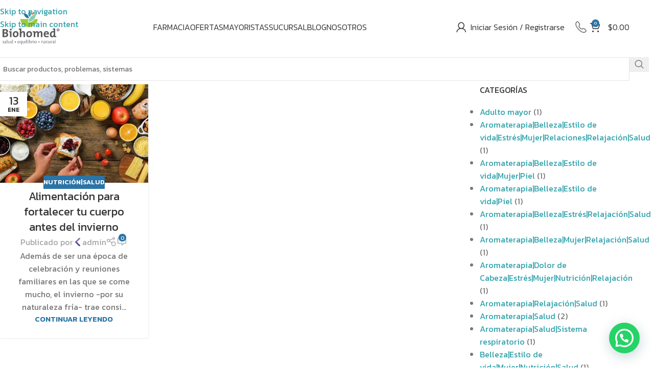

--- FILE ---
content_type: text/html; charset=UTF-8
request_url: https://biohomed.com/tag/alimentacionconsejosdefensasinviernonutricionsistema-inmunesistema-inmunologico/
body_size: 35651
content:
<!DOCTYPE html>
<html lang="es">
<head>
	<meta charset="UTF-8">
	<link rel="profile" href="https://gmpg.org/xfn/11">
	<link rel="pingback" href="https://biohomed.com/xmlrpc.php">

	<title>alimentación|consejos|defensas|Invierno|nutrición|sistema inmune|sistema inmunológico &#8211; Biohomed</title>
<meta name='robots' content='max-image-preview:large' />
	<style>img:is([sizes="auto" i], [sizes^="auto," i]) { contain-intrinsic-size: 3000px 1500px }</style>
	<script type='application/javascript'  id='pys-version-script'>console.log('PixelYourSite Free version 11.1.5.1');</script>
<link rel='dns-prefetch' href='//www.googletagmanager.com' />
<link rel='dns-prefetch' href='//fonts.googleapis.com' />
<link rel="alternate" type="application/rss+xml" title="Biohomed &raquo; Feed" href="https://biohomed.com/feed/" />
<link rel="alternate" type="application/rss+xml" title="Biohomed &raquo; Feed de los comentarios" href="https://biohomed.com/comments/feed/" />
<link rel="alternate" type="application/rss+xml" title="Biohomed &raquo; Etiqueta alimentación|consejos|defensas|Invierno|nutrición|sistema inmune|sistema inmunológico del feed" href="https://biohomed.com/tag/alimentacionconsejosdefensasinviernonutricionsistema-inmunesistema-inmunologico/feed/" />
<link rel='stylesheet' id='addify_csp_front_css-css' href='https://biohomed.com/wp-content/plugins/role-based-pricing-for-woocommerce//assets/css/addify_csp_front_css.css?ver=1.0' type='text/css' media='all' />
<style id='safe-svg-svg-icon-style-inline-css' type='text/css'>
.safe-svg-cover{text-align:center}.safe-svg-cover .safe-svg-inside{display:inline-block;max-width:100%}.safe-svg-cover svg{fill:currentColor;height:100%;max-height:100%;max-width:100%;width:100%}

</style>
<link rel='stylesheet' id='wc-memberships-blocks-css' href='https://biohomed.com/wp-content/plugins/woocommerce-memberships/assets/css/blocks/wc-memberships-blocks.min.css?ver=1.27.3' type='text/css' media='all' />
<style id='joinchat-button-style-inline-css' type='text/css'>
.wp-block-joinchat-button{border:none!important;text-align:center}.wp-block-joinchat-button figure{display:table;margin:0 auto;padding:0}.wp-block-joinchat-button figcaption{font:normal normal 400 .6em/2em var(--wp--preset--font-family--system-font,sans-serif);margin:0;padding:0}.wp-block-joinchat-button .joinchat-button__qr{background-color:#fff;border:6px solid #25d366;border-radius:30px;box-sizing:content-box;display:block;height:200px;margin:auto;overflow:hidden;padding:10px;width:200px}.wp-block-joinchat-button .joinchat-button__qr canvas,.wp-block-joinchat-button .joinchat-button__qr img{display:block;margin:auto}.wp-block-joinchat-button .joinchat-button__link{align-items:center;background-color:#25d366;border:6px solid #25d366;border-radius:30px;display:inline-flex;flex-flow:row nowrap;justify-content:center;line-height:1.25em;margin:0 auto;text-decoration:none}.wp-block-joinchat-button .joinchat-button__link:before{background:transparent var(--joinchat-ico) no-repeat center;background-size:100%;content:"";display:block;height:1.5em;margin:-.75em .75em -.75em 0;width:1.5em}.wp-block-joinchat-button figure+.joinchat-button__link{margin-top:10px}@media (orientation:landscape)and (min-height:481px),(orientation:portrait)and (min-width:481px){.wp-block-joinchat-button.joinchat-button--qr-only figure+.joinchat-button__link{display:none}}@media (max-width:480px),(orientation:landscape)and (max-height:480px){.wp-block-joinchat-button figure{display:none}}

</style>
<link rel='stylesheet' id='sr7css-css' href='//biohomed.com/wp-content/plugins/revslider/public/css/sr7.css?ver=6.7.38' type='text/css' media='all' />
<style id='woocommerce-inline-inline-css' type='text/css'>
.woocommerce form .form-row .required { visibility: visible; }
</style>
<link rel='stylesheet' id='wc-memberships-frontend-css' href='https://biohomed.com/wp-content/plugins/woocommerce-memberships/assets/css/frontend/wc-memberships-frontend.min.css?ver=1.27.3' type='text/css' media='all' />
<link rel='stylesheet' id='js_composer_front-css' href='https://biohomed.com/wp-content/uploads/2022/04/js_composer-1650998321.css?ver=8.3.4' type='text/css' media='all' />
<link rel='stylesheet' id='vc_font_awesome_5_shims-css' href='https://biohomed.com/wp-content/plugins/js_composer/assets/lib/vendor/dist/@fortawesome/fontawesome-free/css/v4-shims.min.css?ver=8.7.2' type='text/css' media='all' />
<link rel='stylesheet' id='vc_font_awesome_6-css' href='https://biohomed.com/wp-content/plugins/js_composer/assets/lib/vendor/dist/@fortawesome/fontawesome-free/css/all.min.css?ver=8.7.2' type='text/css' media='all' />
<link rel='stylesheet' id='wd-style-base-css' href='https://biohomed.com/wp-content/themes/woodmart/css/parts/base.min.css?ver=8.3.4' type='text/css' media='all' />
<link rel='stylesheet' id='wd-helpers-wpb-elem-css' href='https://biohomed.com/wp-content/themes/woodmart/css/parts/helpers-wpb-elem.min.css?ver=8.3.4' type='text/css' media='all' />
<link rel='stylesheet' id='wd-lazy-loading-css' href='https://biohomed.com/wp-content/themes/woodmart/css/parts/opt-lazy-load.min.css?ver=8.3.4' type='text/css' media='all' />
<link rel='stylesheet' id='wd-revolution-slider-css' href='https://biohomed.com/wp-content/themes/woodmart/css/parts/int-rev-slider.min.css?ver=8.3.4' type='text/css' media='all' />
<link rel='stylesheet' id='wd-wpbakery-base-css' href='https://biohomed.com/wp-content/themes/woodmart/css/parts/int-wpb-base.min.css?ver=8.3.4' type='text/css' media='all' />
<link rel='stylesheet' id='wd-wpbakery-base-deprecated-css' href='https://biohomed.com/wp-content/themes/woodmart/css/parts/int-wpb-base-deprecated.min.css?ver=8.3.4' type='text/css' media='all' />
<link rel='stylesheet' id='wd-int-wordfence-css' href='https://biohomed.com/wp-content/themes/woodmart/css/parts/int-wordfence.min.css?ver=8.3.4' type='text/css' media='all' />
<link rel='stylesheet' id='wd-notices-fixed-css' href='https://biohomed.com/wp-content/themes/woodmart/css/parts/woo-opt-sticky-notices-old.min.css?ver=8.3.4' type='text/css' media='all' />
<link rel='stylesheet' id='wd-woocommerce-base-css' href='https://biohomed.com/wp-content/themes/woodmart/css/parts/woocommerce-base.min.css?ver=8.3.4' type='text/css' media='all' />
<link rel='stylesheet' id='wd-mod-star-rating-css' href='https://biohomed.com/wp-content/themes/woodmart/css/parts/mod-star-rating.min.css?ver=8.3.4' type='text/css' media='all' />
<link rel='stylesheet' id='wd-woocommerce-block-notices-css' href='https://biohomed.com/wp-content/themes/woodmart/css/parts/woo-mod-block-notices.min.css?ver=8.3.4' type='text/css' media='all' />
<link rel='stylesheet' id='wd-woo-mod-shop-attributes-css' href='https://biohomed.com/wp-content/themes/woodmart/css/parts/woo-mod-shop-attributes.min.css?ver=8.3.4' type='text/css' media='all' />
<link rel='stylesheet' id='child-style-css' href='https://biohomed.com/wp-content/themes/woodmart-child/style.css?ver=8.3.4' type='text/css' media='all' />
<link rel='stylesheet' id='wd-header-base-css' href='https://biohomed.com/wp-content/themes/woodmart/css/parts/header-base.min.css?ver=8.3.4' type='text/css' media='all' />
<link rel='stylesheet' id='wd-mod-tools-css' href='https://biohomed.com/wp-content/themes/woodmart/css/parts/mod-tools.min.css?ver=8.3.4' type='text/css' media='all' />
<link rel='stylesheet' id='wd-header-elements-base-css' href='https://biohomed.com/wp-content/themes/woodmart/css/parts/header-el-base.min.css?ver=8.3.4' type='text/css' media='all' />
<link rel='stylesheet' id='wd-woo-mod-login-form-css' href='https://biohomed.com/wp-content/themes/woodmart/css/parts/woo-mod-login-form.min.css?ver=8.3.4' type='text/css' media='all' />
<link rel='stylesheet' id='wd-header-my-account-css' href='https://biohomed.com/wp-content/themes/woodmart/css/parts/header-el-my-account.min.css?ver=8.3.4' type='text/css' media='all' />
<link rel='stylesheet' id='wd-button-css' href='https://biohomed.com/wp-content/themes/woodmart/css/parts/el-button.min.css?ver=8.3.4' type='text/css' media='all' />
<link rel='stylesheet' id='wd-header-cart-side-css' href='https://biohomed.com/wp-content/themes/woodmart/css/parts/header-el-cart-side.min.css?ver=8.3.4' type='text/css' media='all' />
<link rel='stylesheet' id='wd-woo-mod-quantity-css' href='https://biohomed.com/wp-content/themes/woodmart/css/parts/woo-mod-quantity.min.css?ver=8.3.4' type='text/css' media='all' />
<link rel='stylesheet' id='wd-header-cart-css' href='https://biohomed.com/wp-content/themes/woodmart/css/parts/header-el-cart.min.css?ver=8.3.4' type='text/css' media='all' />
<link rel='stylesheet' id='wd-widget-shopping-cart-css' href='https://biohomed.com/wp-content/themes/woodmart/css/parts/woo-widget-shopping-cart.min.css?ver=8.3.4' type='text/css' media='all' />
<link rel='stylesheet' id='wd-widget-product-list-css' href='https://biohomed.com/wp-content/themes/woodmart/css/parts/woo-widget-product-list.min.css?ver=8.3.4' type='text/css' media='all' />
<link rel='stylesheet' id='wd-header-mobile-nav-dropdown-css' href='https://biohomed.com/wp-content/themes/woodmart/css/parts/header-el-mobile-nav-dropdown.min.css?ver=8.3.4' type='text/css' media='all' />
<link rel='stylesheet' id='wd-header-search-css' href='https://biohomed.com/wp-content/themes/woodmart/css/parts/header-el-search.min.css?ver=8.3.4' type='text/css' media='all' />
<link rel='stylesheet' id='wd-header-search-form-css' href='https://biohomed.com/wp-content/themes/woodmart/css/parts/header-el-search-form.min.css?ver=8.3.4' type='text/css' media='all' />
<link rel='stylesheet' id='wd-wd-search-form-css' href='https://biohomed.com/wp-content/themes/woodmart/css/parts/wd-search-form.min.css?ver=8.3.4' type='text/css' media='all' />
<link rel='stylesheet' id='wd-wd-search-results-css' href='https://biohomed.com/wp-content/themes/woodmart/css/parts/wd-search-results.min.css?ver=8.3.4' type='text/css' media='all' />
<link rel='stylesheet' id='wd-wd-search-dropdown-css' href='https://biohomed.com/wp-content/themes/woodmart/css/parts/wd-search-dropdown.min.css?ver=8.3.4' type='text/css' media='all' />
<link rel='stylesheet' id='wd-blog-loop-base-css' href='https://biohomed.com/wp-content/themes/woodmart/css/parts/blog-loop-base.min.css?ver=8.3.4' type='text/css' media='all' />
<link rel='stylesheet' id='wd-post-types-mod-predefined-css' href='https://biohomed.com/wp-content/themes/woodmart/css/parts/post-types-mod-predefined.min.css?ver=8.3.4' type='text/css' media='all' />
<link rel='stylesheet' id='wd-blog-loop-design-masonry-css' href='https://biohomed.com/wp-content/themes/woodmart/css/parts/blog-loop-design-masonry.min.css?ver=8.3.4' type='text/css' media='all' />
<link rel='stylesheet' id='wd-post-types-mod-categories-style-bg-css' href='https://biohomed.com/wp-content/themes/woodmart/css/parts/post-types-mod-categories-style-bg.min.css?ver=8.3.4' type='text/css' media='all' />
<link rel='stylesheet' id='wd-post-types-mod-date-style-bg-css' href='https://biohomed.com/wp-content/themes/woodmart/css/parts/post-types-mod-date-style-bg.min.css?ver=8.3.4' type='text/css' media='all' />
<link rel='stylesheet' id='wd-blog-mod-author-css' href='https://biohomed.com/wp-content/themes/woodmart/css/parts/blog-mod-author.min.css?ver=8.3.4' type='text/css' media='all' />
<link rel='stylesheet' id='wd-social-icons-css' href='https://biohomed.com/wp-content/themes/woodmart/css/parts/el-social-icons.min.css?ver=8.3.4' type='text/css' media='all' />
<link rel='stylesheet' id='wd-blog-mod-comments-button-css' href='https://biohomed.com/wp-content/themes/woodmart/css/parts/blog-mod-comments-button.min.css?ver=8.3.4' type='text/css' media='all' />
<link rel='stylesheet' id='wd-off-canvas-sidebar-css' href='https://biohomed.com/wp-content/themes/woodmart/css/parts/opt-off-canvas-sidebar.min.css?ver=8.3.4' type='text/css' media='all' />
<link rel='stylesheet' id='wd-widget-nav-css' href='https://biohomed.com/wp-content/themes/woodmart/css/parts/widget-nav.min.css?ver=8.3.4' type='text/css' media='all' />
<link rel='stylesheet' id='wd-footer-base-css' href='https://biohomed.com/wp-content/themes/woodmart/css/parts/footer-base.min.css?ver=8.3.4' type='text/css' media='all' />
<link rel='stylesheet' id='wd-text-block-css' href='https://biohomed.com/wp-content/themes/woodmart/css/parts/el-text-block.min.css?ver=8.3.4' type='text/css' media='all' />
<link rel='stylesheet' id='wd-scroll-top-css' href='https://biohomed.com/wp-content/themes/woodmart/css/parts/opt-scrolltotop.min.css?ver=8.3.4' type='text/css' media='all' />
<link rel='stylesheet' id='wd-header-my-account-sidebar-css' href='https://biohomed.com/wp-content/themes/woodmart/css/parts/header-el-my-account-sidebar.min.css?ver=8.3.4' type='text/css' media='all' />
<link rel='stylesheet' id='wd-mod-sticky-sidebar-opener-css' href='https://biohomed.com/wp-content/themes/woodmart/css/parts/mod-sticky-sidebar-opener.min.css?ver=8.3.4' type='text/css' media='all' />
<link rel='stylesheet' id='wd-cookies-popup-css' href='https://biohomed.com/wp-content/themes/woodmart/css/parts/opt-cookies.min.css?ver=8.3.4' type='text/css' media='all' />
<link rel='stylesheet' id='xts-google-fonts-css' href='https://fonts.googleapis.com/css?family=Kanit%3A400%2C600%2C300&#038;ver=8.3.4' type='text/css' media='all' />
<script type="text/javascript" id="woocommerce-google-analytics-integration-gtag-js-after">
/* <![CDATA[ */
/* Google Analytics for WooCommerce (gtag.js) */
					window.dataLayer = window.dataLayer || [];
					function gtag(){dataLayer.push(arguments);}
					// Set up default consent state.
					for ( const mode of [{"analytics_storage":"denied","ad_storage":"denied","ad_user_data":"denied","ad_personalization":"denied","region":["AT","BE","BG","HR","CY","CZ","DK","EE","FI","FR","DE","GR","HU","IS","IE","IT","LV","LI","LT","LU","MT","NL","NO","PL","PT","RO","SK","SI","ES","SE","GB","CH"]}] || [] ) {
						gtag( "consent", "default", { "wait_for_update": 500, ...mode } );
					}
					gtag("js", new Date());
					gtag("set", "developer_id.dOGY3NW", true);
					gtag("config", "G-EV5F582P0Q", {"track_404":true,"allow_google_signals":true,"logged_in":false,"linker":{"domains":[],"allow_incoming":true},"custom_map":{"dimension1":"logged_in"}});
/* ]]> */
</script>
<script type="text/javascript" id="jquery-core-js-extra">
/* <![CDATA[ */
var pysFacebookRest = {"restApiUrl":"https:\/\/biohomed.com\/wp-json\/pys-facebook\/v1\/event","debug":""};
/* ]]> */
</script>
<script type="text/javascript" src="https://biohomed.com/wp-includes/js/jquery/jquery.min.js?ver=3.7.1" id="jquery-core-js"></script>
<script type="text/javascript" src="https://biohomed.com/wp-content/plugins/role-based-pricing-for-woocommerce/assets/js/addify_csp_front_js.js?ver=1.0" id="af_csp_front_js-js"></script>
<script type="text/javascript" src="//biohomed.com/wp-content/plugins/revslider/public/js/libs/tptools.js?ver=6.7.38" id="tp-tools-js" async="async" data-wp-strategy="async"></script>
<script type="text/javascript" src="//biohomed.com/wp-content/plugins/revslider/public/js/sr7.js?ver=6.7.38" id="sr7-js" async="async" data-wp-strategy="async"></script>
<script type="text/javascript" id="my-ajax-script-js-extra">
/* <![CDATA[ */
var myAjaxObject = {"ajaxUrl":"https:\/\/biohomed.com\/wp-admin\/admin-ajax.php","nonce":"90751b754e"};
/* ]]> */
</script>
<script type="text/javascript" src="https://biohomed.com/wp-content/plugins/role-based-pricing-for-woocommerce/includes/../assets/js/addify_csp_front_js.js?ver=1.0.0" id="my-ajax-script-js"></script>
<script type="text/javascript" src="https://biohomed.com/wp-content/plugins/woocommerce/assets/js/jquery-blockui/jquery.blockUI.min.js?ver=2.7.0-wc.10.4.3" id="wc-jquery-blockui-js" data-wp-strategy="defer"></script>
<script type="text/javascript" id="wc-add-to-cart-js-extra">
/* <![CDATA[ */
var wc_add_to_cart_params = {"ajax_url":"\/wp-admin\/admin-ajax.php","wc_ajax_url":"\/?wc-ajax=%%endpoint%%","i18n_view_cart":"Ver carrito","cart_url":"https:\/\/biohomed.com\/carrito\/","is_cart":"","cart_redirect_after_add":"no"};
/* ]]> */
</script>
<script type="text/javascript" src="https://biohomed.com/wp-content/plugins/woocommerce/assets/js/frontend/add-to-cart.min.js?ver=10.4.3" id="wc-add-to-cart-js" data-wp-strategy="defer"></script>
<script type="text/javascript" src="https://biohomed.com/wp-content/plugins/woocommerce/assets/js/js-cookie/js.cookie.min.js?ver=2.1.4-wc.10.4.3" id="wc-js-cookie-js" defer="defer" data-wp-strategy="defer"></script>
<script type="text/javascript" id="woocommerce-js-extra">
/* <![CDATA[ */
var woocommerce_params = {"ajax_url":"\/wp-admin\/admin-ajax.php","wc_ajax_url":"\/?wc-ajax=%%endpoint%%","i18n_password_show":"Mostrar contrase\u00f1a","i18n_password_hide":"Ocultar contrase\u00f1a"};
/* ]]> */
</script>
<script type="text/javascript" src="https://biohomed.com/wp-content/plugins/woocommerce/assets/js/frontend/woocommerce.min.js?ver=10.4.3" id="woocommerce-js" defer="defer" data-wp-strategy="defer"></script>
<script type="text/javascript" src="https://biohomed.com/wp-content/plugins/js_composer/assets/js/vendors/woocommerce-add-to-cart.js?ver=8.7.2" id="vc_woocommerce-add-to-cart-js-js"></script>
<script type="text/javascript" src="https://biohomed.com/wp-content/plugins/pixelyoursite/dist/scripts/jquery.bind-first-0.2.3.min.js?ver=0.2.3" id="jquery-bind-first-js"></script>
<script type="text/javascript" src="https://biohomed.com/wp-content/plugins/pixelyoursite/dist/scripts/js.cookie-2.1.3.min.js?ver=2.1.3" id="js-cookie-pys-js"></script>
<script type="text/javascript" src="https://biohomed.com/wp-content/plugins/pixelyoursite/dist/scripts/tld.min.js?ver=2.3.1" id="js-tld-js"></script>
<script type="text/javascript" id="pys-js-extra">
/* <![CDATA[ */
var pysOptions = {"staticEvents":{"facebook":{"init_event":[{"delay":0,"type":"static","ajaxFire":false,"name":"PageView","pixelIds":["307712271949979"],"eventID":"c262ee1b-75a9-45f9-b36f-767b2a948479","params":{"page_title":"alimentaci\u00f3n|consejos|defensas|Invierno|nutrici\u00f3n|sistema inmune|sistema inmunol\u00f3gico","post_type":"tag","post_id":222,"plugin":"PixelYourSite","user_role":"guest","event_url":"biohomed.com\/tag\/alimentacionconsejosdefensasinviernonutricionsistema-inmunesistema-inmunologico\/"},"e_id":"init_event","ids":[],"hasTimeWindow":false,"timeWindow":0,"woo_order":"","edd_order":""}]}},"dynamicEvents":[],"triggerEvents":[],"triggerEventTypes":[],"facebook":{"pixelIds":["307712271949979"],"advancedMatching":{"external_id":"dbfdfaeadaeadceaafcccadeadcb"},"advancedMatchingEnabled":true,"removeMetadata":false,"wooVariableAsSimple":false,"serverApiEnabled":true,"wooCRSendFromServer":false,"send_external_id":null,"enabled_medical":false,"do_not_track_medical_param":["event_url","post_title","page_title","landing_page","content_name","categories","category_name","tags"],"meta_ldu":false},"debug":"","siteUrl":"https:\/\/biohomed.com","ajaxUrl":"https:\/\/biohomed.com\/wp-admin\/admin-ajax.php","ajax_event":"6f5dfed396","enable_remove_download_url_param":"1","cookie_duration":"7","last_visit_duration":"60","enable_success_send_form":"","ajaxForServerEvent":"1","ajaxForServerStaticEvent":"1","useSendBeacon":"1","send_external_id":"1","external_id_expire":"180","track_cookie_for_subdomains":"1","google_consent_mode":"1","gdpr":{"ajax_enabled":false,"all_disabled_by_api":false,"facebook_disabled_by_api":false,"analytics_disabled_by_api":false,"google_ads_disabled_by_api":false,"pinterest_disabled_by_api":false,"bing_disabled_by_api":false,"reddit_disabled_by_api":false,"externalID_disabled_by_api":false,"facebook_prior_consent_enabled":true,"analytics_prior_consent_enabled":true,"google_ads_prior_consent_enabled":null,"pinterest_prior_consent_enabled":true,"bing_prior_consent_enabled":true,"cookiebot_integration_enabled":false,"cookiebot_facebook_consent_category":"marketing","cookiebot_analytics_consent_category":"statistics","cookiebot_tiktok_consent_category":"marketing","cookiebot_google_ads_consent_category":"marketing","cookiebot_pinterest_consent_category":"marketing","cookiebot_bing_consent_category":"marketing","consent_magic_integration_enabled":false,"real_cookie_banner_integration_enabled":false,"cookie_notice_integration_enabled":false,"cookie_law_info_integration_enabled":false,"analytics_storage":{"enabled":true,"value":"granted","filter":false},"ad_storage":{"enabled":true,"value":"granted","filter":false},"ad_user_data":{"enabled":true,"value":"granted","filter":false},"ad_personalization":{"enabled":true,"value":"granted","filter":false}},"cookie":{"disabled_all_cookie":false,"disabled_start_session_cookie":false,"disabled_advanced_form_data_cookie":false,"disabled_landing_page_cookie":false,"disabled_first_visit_cookie":false,"disabled_trafficsource_cookie":false,"disabled_utmTerms_cookie":false,"disabled_utmId_cookie":false},"tracking_analytics":{"TrafficSource":"direct","TrafficLanding":"undefined","TrafficUtms":[],"TrafficUtmsId":[]},"GATags":{"ga_datalayer_type":"default","ga_datalayer_name":"dataLayerPYS"},"woo":{"enabled":true,"enabled_save_data_to_orders":true,"addToCartOnButtonEnabled":true,"addToCartOnButtonValueEnabled":true,"addToCartOnButtonValueOption":"price","singleProductId":null,"removeFromCartSelector":"form.woocommerce-cart-form .remove","addToCartCatchMethod":"add_cart_hook","is_order_received_page":false,"containOrderId":false},"edd":{"enabled":false},"cache_bypass":"1769169736"};
/* ]]> */
</script>
<script type="text/javascript" src="https://biohomed.com/wp-content/plugins/pixelyoursite/dist/scripts/public.js?ver=11.1.5.1" id="pys-js"></script>

<!-- Fragmento de código de la etiqueta de Google (gtag.js) añadida por Site Kit -->
<!-- Fragmento de código de Google Analytics añadido por Site Kit -->
<script type="text/javascript" src="https://www.googletagmanager.com/gtag/js?id=G-EV5F582P0Q" id="google_gtagjs-js" async></script>
<script type="text/javascript" id="google_gtagjs-js-after">
/* <![CDATA[ */
window.dataLayer = window.dataLayer || [];function gtag(){dataLayer.push(arguments);}
gtag("set","linker",{"domains":["biohomed.com"]});
gtag("js", new Date());
gtag("set", "developer_id.dZTNiMT", true);
gtag("config", "G-EV5F582P0Q");
/* ]]> */
</script>
<script type="text/javascript" src="https://biohomed.com/wp-content/themes/woodmart/js/libs/device.min.js?ver=8.3.4" id="wd-device-library-js"></script>
<script type="text/javascript" src="https://biohomed.com/wp-content/themes/woodmart/js/scripts/global/scrollBar.min.js?ver=8.3.4" id="wd-scrollbar-js"></script>
<script></script><link rel="https://api.w.org/" href="https://biohomed.com/wp-json/" /><link rel="alternate" title="JSON" type="application/json" href="https://biohomed.com/wp-json/wp/v2/tags/222" /><link rel="EditURI" type="application/rsd+xml" title="RSD" href="https://biohomed.com/xmlrpc.php?rsd" />

<meta name="generator" content="Site Kit by Google 1.166.0" /><!-- Meta Pixel Code -->
<script>
!function(f,b,e,v,n,t,s)
{if(f.fbq)return;n=f.fbq=function(){n.callMethod?
n.callMethod.apply(n,arguments):n.queue.push(arguments)};
if(!f._fbq)f._fbq=n;n.push=n;n.loaded=!0;n.version='2.0';
n.queue=[];t=b.createElement(e);t.async=!0;
t.src=v;s=b.getElementsByTagName(e)[0];
s.parentNode.insertBefore(t,s)}(window, document,'script',
'https://connect.facebook.net/en_US/fbevents.js');
fbq('init', '3190227604531598');
fbq('track', 'PageView');
</script>
<noscript><img height="1" width="1" style="display:none"
src="https://www.facebook.com/tr?id=3190227604531598&ev=PageView&noscript=1"
/></noscript>
<!-- End Meta Pixel Code -->

 <meta name="facebook-domain-verification" content="sb6k0j16tgrgmsxszl5yunlj1oel37" />
<!-- Meta Pixel Code -->
<script>
!function(f,b,e,v,n,t,s)
{if(f.fbq)return;n=f.fbq=function(){n.callMethod?
n.callMethod.apply(n,arguments):n.queue.push(arguments)};
if(!f._fbq)f._fbq=n;n.push=n;n.loaded=!0;n.version='2.0';
n.queue=[];t=b.createElement(e);t.async=!0;
t.src=v;s=b.getElementsByTagName(e)[0];
s.parentNode.insertBefore(t,s)}(window, document,'script',
'https://connect.facebook.net/en_US/fbevents.js');
fbq('init', '307712271949979');
fbq('track', 'PageView');
</script>
<noscript><img height="1" width="1" style="display:none"
src="https://www.facebook.com/tr?id=307712271949979&ev=PageView&noscript=1"
/></noscript>
<!-- End Meta Pixel Code -->
<!-- Google Tag Manager -->
<script>(function(w,d,s,l,i){w[l]=w[l]||[];w[l].push({'gtm.start':
new Date().getTime(),event:'gtm.js'});var f=d.getElementsByTagName(s)[0],
j=d.createElement(s),dl=l!='dataLayer'?'&l='+l:'';j.async=true;j.src=
'https://www.googletagmanager.com/gtm.js?id='+i+dl;f.parentNode.insertBefore(j,f);
})(window,document,'script','dataLayer','GTM-5J9GM3WM');</script>
<!-- End Google Tag Manager -->
<meta name="google-site-verification" content="zdosfJJ8B2qe1_XNTFIRCpLlEhPtCce4jop1_BCrF30" />
					<meta name="viewport" content="width=device-width, initial-scale=1.0, maximum-scale=1.0, user-scalable=no">
											<link rel="preload" as="font" href="https://biohomed.com/wp-content/themes/woodmart/fonts/woodmart-font-1-400.woff2?v=8.3.4" type="font/woff2" crossorigin>
						<noscript><style>.woocommerce-product-gallery{ opacity: 1 !important; }</style></noscript>
	
<!-- Metaetiquetas de Google AdSense añadidas por Site Kit -->
<meta name="google-adsense-platform-account" content="ca-host-pub-2644536267352236">
<meta name="google-adsense-platform-domain" content="sitekit.withgoogle.com">
<!-- Acabar con las metaetiquetas de Google AdSense añadidas por Site Kit -->
<meta name="generator" content="Powered by WPBakery Page Builder - drag and drop page builder for WordPress."/>

<!-- Fragmento de código de Google Tag Manager añadido por Site Kit -->
<script type="text/javascript">
/* <![CDATA[ */

			( function( w, d, s, l, i ) {
				w[l] = w[l] || [];
				w[l].push( {'gtm.start': new Date().getTime(), event: 'gtm.js'} );
				var f = d.getElementsByTagName( s )[0],
					j = d.createElement( s ), dl = l != 'dataLayer' ? '&l=' + l : '';
				j.async = true;
				j.src = 'https://www.googletagmanager.com/gtm.js?id=' + i + dl;
				f.parentNode.insertBefore( j, f );
			} )( window, document, 'script', 'dataLayer', 'GTM-TXFCZMJ' );
			
/* ]]> */
</script>

<!-- Final del fragmento de código de Google Tag Manager añadido por Site Kit -->
<link rel="preconnect" href="https://fonts.googleapis.com">
<link rel="preconnect" href="https://fonts.gstatic.com/" crossorigin>
<meta name="generator" content="Powered by Slider Revolution 6.7.38 - responsive, Mobile-Friendly Slider Plugin for WordPress with comfortable drag and drop interface." />
<link rel="icon" href="https://biohomed.com/wp-content/uploads/2021/01/favicon_1-1-100x100.png" sizes="32x32" />
<link rel="icon" href="https://biohomed.com/wp-content/uploads/2021/01/favicon_1-1.png" sizes="192x192" />
<link rel="apple-touch-icon" href="https://biohomed.com/wp-content/uploads/2021/01/favicon_1-1.png" />
<meta name="msapplication-TileImage" content="https://biohomed.com/wp-content/uploads/2021/01/favicon_1-1.png" />
<script>
	window._tpt			??= {};
	window.SR7			??= {};
	_tpt.R				??= {};
	_tpt.R.fonts		??= {};
	_tpt.R.fonts.customFonts??= {};
	SR7.devMode			=  false;
	SR7.F 				??= {};
	SR7.G				??= {};
	SR7.LIB				??= {};
	SR7.E				??= {};
	SR7.E.gAddons		??= {};
	SR7.E.php 			??= {};
	SR7.E.nonce			= '65aadbcdb1';
	SR7.E.ajaxurl		= 'https://biohomed.com/wp-admin/admin-ajax.php';
	SR7.E.resturl		= 'https://biohomed.com/wp-json/';
	SR7.E.slug_path		= 'revslider/revslider.php';
	SR7.E.slug			= 'revslider';
	SR7.E.plugin_url	= 'https://biohomed.com/wp-content/plugins/revslider/';
	SR7.E.wp_plugin_url = 'https://biohomed.com/wp-content/plugins/';
	SR7.E.revision		= '6.7.38';
	SR7.E.fontBaseUrl	= '//fonts.googleapis.com/css2?family=';
	SR7.G.breakPoints 	= [1240,1024,778,480];
	SR7.G.fSUVW 		= false;
	SR7.E.modules 		= ['module','page','slide','layer','draw','animate','srtools','canvas','defaults','carousel','navigation','media','modifiers','migration'];
	SR7.E.libs 			= ['WEBGL'];
	SR7.E.css 			= ['csslp','cssbtns','cssfilters','cssnav','cssmedia'];
	SR7.E.resources		= {};
	SR7.E.ytnc			= false;
	SR7.JSON			??= {};
/*! Slider Revolution 7.0 - Page Processor */
!function(){"use strict";window.SR7??={},window._tpt??={},SR7.version="Slider Revolution 6.7.16",_tpt.getMobileZoom=()=>_tpt.is_mobile?document.documentElement.clientWidth/window.innerWidth:1,_tpt.getWinDim=function(t){_tpt.screenHeightWithUrlBar??=window.innerHeight;let e=SR7.F?.modal?.visible&&SR7.M[SR7.F.module.getIdByAlias(SR7.F.modal.requested)];_tpt.scrollBar=window.innerWidth!==document.documentElement.clientWidth||e&&window.innerWidth!==e.c.module.clientWidth,_tpt.winW=_tpt.getMobileZoom()*window.innerWidth-(_tpt.scrollBar||"prepare"==t?_tpt.scrollBarW??_tpt.mesureScrollBar():0),_tpt.winH=_tpt.getMobileZoom()*window.innerHeight,_tpt.winWAll=document.documentElement.clientWidth},_tpt.getResponsiveLevel=function(t,e){return SR7.G.fSUVW?_tpt.closestGE(t,window.innerWidth):_tpt.closestGE(t,_tpt.winWAll)},_tpt.mesureScrollBar=function(){let t=document.createElement("div");return t.className="RSscrollbar-measure",t.style.width="100px",t.style.height="100px",t.style.overflow="scroll",t.style.position="absolute",t.style.top="-9999px",document.body.appendChild(t),_tpt.scrollBarW=t.offsetWidth-t.clientWidth,document.body.removeChild(t),_tpt.scrollBarW},_tpt.loadCSS=async function(t,e,s){return s?_tpt.R.fonts.required[e].status=1:(_tpt.R[e]??={},_tpt.R[e].status=1),new Promise(((i,n)=>{if(_tpt.isStylesheetLoaded(t))s?_tpt.R.fonts.required[e].status=2:_tpt.R[e].status=2,i();else{const o=document.createElement("link");o.rel="stylesheet";let l="text",r="css";o["type"]=l+"/"+r,o.href=t,o.onload=()=>{s?_tpt.R.fonts.required[e].status=2:_tpt.R[e].status=2,i()},o.onerror=()=>{s?_tpt.R.fonts.required[e].status=3:_tpt.R[e].status=3,n(new Error(`Failed to load CSS: ${t}`))},document.head.appendChild(o)}}))},_tpt.addContainer=function(t){const{tag:e="div",id:s,class:i,datas:n,textContent:o,iHTML:l}=t,r=document.createElement(e);if(s&&""!==s&&(r.id=s),i&&""!==i&&(r.className=i),n)for(const[t,e]of Object.entries(n))"style"==t?r.style.cssText=e:r.setAttribute(`data-${t}`,e);return o&&(r.textContent=o),l&&(r.innerHTML=l),r},_tpt.collector=function(){return{fragment:new DocumentFragment,add(t){var e=_tpt.addContainer(t);return this.fragment.appendChild(e),e},append(t){t.appendChild(this.fragment)}}},_tpt.isStylesheetLoaded=function(t){let e=t.split("?")[0];return Array.from(document.querySelectorAll('link[rel="stylesheet"], link[rel="preload"]')).some((t=>t.href.split("?")[0]===e))},_tpt.preloader={requests:new Map,preloaderTemplates:new Map,show:function(t,e){if(!e||!t)return;const{type:s,color:i}=e;if(s<0||"off"==s)return;const n=`preloader_${s}`;let o=this.preloaderTemplates.get(n);o||(o=this.build(s,i),this.preloaderTemplates.set(n,o)),this.requests.has(t)||this.requests.set(t,{count:0});const l=this.requests.get(t);clearTimeout(l.timer),l.count++,1===l.count&&(l.timer=setTimeout((()=>{l.preloaderClone=o.cloneNode(!0),l.anim&&l.anim.kill(),void 0!==_tpt.gsap?l.anim=_tpt.gsap.fromTo(l.preloaderClone,1,{opacity:0},{opacity:1}):l.preloaderClone.classList.add("sr7-fade-in"),t.appendChild(l.preloaderClone)}),150))},hide:function(t){if(!this.requests.has(t))return;const e=this.requests.get(t);e.count--,e.count<0&&(e.count=0),e.anim&&e.anim.kill(),0===e.count&&(clearTimeout(e.timer),e.preloaderClone&&(e.preloaderClone.classList.remove("sr7-fade-in"),e.anim=_tpt.gsap.to(e.preloaderClone,.3,{opacity:0,onComplete:function(){e.preloaderClone.remove()}})))},state:function(t){if(!this.requests.has(t))return!1;return this.requests.get(t).count>0},build:(t,e="#ffffff",s="")=>{if(t<0||"off"===t)return null;const i=parseInt(t);if(t="prlt"+i,isNaN(i))return null;if(_tpt.loadCSS(SR7.E.plugin_url+"public/css/preloaders/t"+i+".css","preloader_"+t),isNaN(i)||i<6){const n=`background-color:${e}`,o=1===i||2==i?n:"",l=3===i||4==i?n:"",r=_tpt.collector();["dot1","dot2","bounce1","bounce2","bounce3"].forEach((t=>r.add({tag:"div",class:t,datas:{style:l}})));const d=_tpt.addContainer({tag:"sr7-prl",class:`${t} ${s}`,datas:{style:o}});return r.append(d),d}{let n={};if(7===i){let t;e.startsWith("#")?(t=e.replace("#",""),t=`rgba(${parseInt(t.substring(0,2),16)}, ${parseInt(t.substring(2,4),16)}, ${parseInt(t.substring(4,6),16)}, `):e.startsWith("rgb")&&(t=e.slice(e.indexOf("(")+1,e.lastIndexOf(")")).split(",").map((t=>t.trim())),t=`rgba(${t[0]}, ${t[1]}, ${t[2]}, `),t&&(n.style=`border-top-color: ${t}0.65); border-bottom-color: ${t}0.15); border-left-color: ${t}0.65); border-right-color: ${t}0.15)`)}else 12===i&&(n.style=`background:${e}`);const o=[10,0,4,2,5,9,0,4,4,2][i-6],l=_tpt.collector(),r=l.add({tag:"div",class:"sr7-prl-inner",datas:n});Array.from({length:o}).forEach((()=>r.appendChild(l.add({tag:"span",datas:{style:`background:${e}`}}))));const d=_tpt.addContainer({tag:"sr7-prl",class:`${t} ${s}`});return l.append(d),d}}},SR7.preLoader={show:(t,e)=>{"off"!==(SR7.M[t]?.settings?.pLoader?.type??"off")&&_tpt.preloader.show(e||SR7.M[t].c.module,SR7.M[t]?.settings?.pLoader??{color:"#fff",type:10})},hide:(t,e)=>{"off"!==(SR7.M[t]?.settings?.pLoader?.type??"off")&&_tpt.preloader.hide(e||SR7.M[t].c.module)},state:(t,e)=>_tpt.preloader.state(e||SR7.M[t].c.module)},_tpt.prepareModuleHeight=function(t){window.SR7.M??={},window.SR7.M[t.id]??={},"ignore"==t.googleFont&&(SR7.E.ignoreGoogleFont=!0);let e=window.SR7.M[t.id];if(null==_tpt.scrollBarW&&_tpt.mesureScrollBar(),e.c??={},e.states??={},e.settings??={},e.settings.size??={},t.fixed&&(e.settings.fixed=!0),e.c.module=document.querySelector("sr7-module#"+t.id),e.c.adjuster=e.c.module.getElementsByTagName("sr7-adjuster")[0],e.c.content=e.c.module.getElementsByTagName("sr7-content")[0],"carousel"==t.type&&(e.c.carousel=e.c.content.getElementsByTagName("sr7-carousel")[0]),null==e.c.module||null==e.c.module)return;t.plType&&t.plColor&&(e.settings.pLoader={type:t.plType,color:t.plColor}),void 0===t.plType||"off"===t.plType||SR7.preLoader.state(t.id)&&SR7.preLoader.state(t.id,e.c.module)||SR7.preLoader.show(t.id,e.c.module),_tpt.winW||_tpt.getWinDim("prepare"),_tpt.getWinDim();let s=""+e.c.module.dataset?.modal;"modal"==s||"true"==s||"undefined"!==s&&"false"!==s||(e.settings.size.fullWidth=t.size.fullWidth,e.LEV??=_tpt.getResponsiveLevel(window.SR7.G.breakPoints,t.id),t.vpt=_tpt.fillArray(t.vpt,5),e.settings.vPort=t.vpt[e.LEV],void 0!==t.el&&"720"==t.el[4]&&t.gh[4]!==t.el[4]&&"960"==t.el[3]&&t.gh[3]!==t.el[3]&&"768"==t.el[2]&&t.gh[2]!==t.el[2]&&delete t.el,e.settings.size.height=null==t.el||null==t.el[e.LEV]||0==t.el[e.LEV]||"auto"==t.el[e.LEV]?_tpt.fillArray(t.gh,5,-1):_tpt.fillArray(t.el,5,-1),e.settings.size.width=_tpt.fillArray(t.gw,5,-1),e.settings.size.minHeight=_tpt.fillArray(t.mh??[0],5,-1),e.cacheSize={fullWidth:e.settings.size?.fullWidth,fullHeight:e.settings.size?.fullHeight},void 0!==t.off&&(t.off?.t&&(e.settings.size.m??={})&&(e.settings.size.m.t=t.off.t),t.off?.b&&(e.settings.size.m??={})&&(e.settings.size.m.b=t.off.b),t.off?.l&&(e.settings.size.p??={})&&(e.settings.size.p.l=t.off.l),t.off?.r&&(e.settings.size.p??={})&&(e.settings.size.p.r=t.off.r),e.offsetPrepared=!0),_tpt.updatePMHeight(t.id,t,!0))},_tpt.updatePMHeight=(t,e,s)=>{let i=SR7.M[t];var n=i.settings.size.fullWidth?_tpt.winW:i.c.module.parentNode.offsetWidth;n=0===n||isNaN(n)?_tpt.winW:n;let o=i.settings.size.width[i.LEV]||i.settings.size.width[i.LEV++]||i.settings.size.width[i.LEV--]||n,l=i.settings.size.height[i.LEV]||i.settings.size.height[i.LEV++]||i.settings.size.height[i.LEV--]||0,r=i.settings.size.minHeight[i.LEV]||i.settings.size.minHeight[i.LEV++]||i.settings.size.minHeight[i.LEV--]||0;if(l="auto"==l?0:l,l=parseInt(l),"carousel"!==e.type&&(n-=parseInt(e.onw??0)||0),i.MP=!i.settings.size.fullWidth&&n<o||_tpt.winW<o?Math.min(1,n/o):1,e.size.fullScreen||e.size.fullHeight){let t=parseInt(e.fho)||0,s=(""+e.fho).indexOf("%")>-1;e.newh=_tpt.winH-(s?_tpt.winH*t/100:t)}else e.newh=i.MP*Math.max(l,r);if(e.newh+=(parseInt(e.onh??0)||0)+(parseInt(e.carousel?.pt)||0)+(parseInt(e.carousel?.pb)||0),void 0!==e.slideduration&&(e.newh=Math.max(e.newh,parseInt(e.slideduration)/3)),e.shdw&&_tpt.buildShadow(e.id,e),i.c.adjuster.style.height=e.newh+"px",i.c.module.style.height=e.newh+"px",i.c.content.style.height=e.newh+"px",i.states.heightPrepared=!0,i.dims??={},i.dims.moduleRect=i.c.module.getBoundingClientRect(),i.c.content.style.left="-"+i.dims.moduleRect.left+"px",!i.settings.size.fullWidth)return s&&requestAnimationFrame((()=>{n!==i.c.module.parentNode.offsetWidth&&_tpt.updatePMHeight(e.id,e)})),void _tpt.bgStyle(e.id,e,window.innerWidth==_tpt.winW,!0);_tpt.bgStyle(e.id,e,window.innerWidth==_tpt.winW,!0),requestAnimationFrame((function(){s&&requestAnimationFrame((()=>{n!==i.c.module.parentNode.offsetWidth&&_tpt.updatePMHeight(e.id,e)}))})),i.earlyResizerFunction||(i.earlyResizerFunction=function(){requestAnimationFrame((function(){_tpt.getWinDim(),_tpt.moduleDefaults(e.id,e),_tpt.updateSlideBg(t,!0)}))},window.addEventListener("resize",i.earlyResizerFunction))},_tpt.buildShadow=function(t,e){let s=SR7.M[t];null==s.c.shadow&&(s.c.shadow=document.createElement("sr7-module-shadow"),s.c.shadow.classList.add("sr7-shdw-"+e.shdw),s.c.content.appendChild(s.c.shadow))},_tpt.bgStyle=async(t,e,s,i,n)=>{const o=SR7.M[t];if((e=e??o.settings).fixed&&!o.c.module.classList.contains("sr7-top-fixed")&&(o.c.module.classList.add("sr7-top-fixed"),o.c.module.style.position="fixed",o.c.module.style.width="100%",o.c.module.style.top="0px",o.c.module.style.left="0px",o.c.module.style.pointerEvents="none",o.c.module.style.zIndex=5e3,o.c.content.style.pointerEvents="none"),null==o.c.bgcanvas){let t=document.createElement("sr7-module-bg"),l=!1;if("string"==typeof e?.bg?.color&&e?.bg?.color.includes("{"))if(_tpt.gradient&&_tpt.gsap)e.bg.color=_tpt.gradient.convert(e.bg.color);else try{let t=JSON.parse(e.bg.color);(t?.orig||t?.string)&&(e.bg.color=JSON.parse(e.bg.color))}catch(t){return}let r="string"==typeof e?.bg?.color?e?.bg?.color||"transparent":e?.bg?.color?.string??e?.bg?.color?.orig??e?.bg?.color?.color??"transparent";if(t.style["background"+(String(r).includes("grad")?"":"Color")]=r,("transparent"!==r||n)&&(l=!0),o.offsetPrepared&&(t.style.visibility="hidden"),e?.bg?.image?.src&&(t.style.backgroundImage=`url(${e?.bg?.image.src})`,t.style.backgroundSize=""==(e.bg.image?.size??"")?"cover":e.bg.image.size,t.style.backgroundPosition=e.bg.image.position,t.style.backgroundRepeat=""==e.bg.image.repeat||null==e.bg.image.repeat?"no-repeat":e.bg.image.repeat,l=!0),!l)return;o.c.bgcanvas=t,e.size.fullWidth?t.style.width=_tpt.winW-(s&&_tpt.winH<document.body.offsetHeight?_tpt.scrollBarW:0)+"px":i&&(t.style.width=o.c.module.offsetWidth+"px"),e.sbt?.use?o.c.content.appendChild(o.c.bgcanvas):o.c.module.appendChild(o.c.bgcanvas)}o.c.bgcanvas.style.height=void 0!==e.newh?e.newh+"px":("carousel"==e.type?o.dims.module.h:o.dims.content.h)+"px",o.c.bgcanvas.style.left=!s&&e.sbt?.use||o.c.bgcanvas.closest("SR7-CONTENT")?"0px":"-"+(o?.dims?.moduleRect?.left??0)+"px"},_tpt.updateSlideBg=function(t,e){const s=SR7.M[t];let i=s.settings;s?.c?.bgcanvas&&(i.size.fullWidth?s.c.bgcanvas.style.width=_tpt.winW-(e&&_tpt.winH<document.body.offsetHeight?_tpt.scrollBarW:0)+"px":preparing&&(s.c.bgcanvas.style.width=s.c.module.offsetWidth+"px"))},_tpt.moduleDefaults=(t,e)=>{let s=SR7.M[t];null!=s&&null!=s.c&&null!=s.c.module&&(s.dims??={},s.dims.moduleRect=s.c.module.getBoundingClientRect(),s.c.content.style.left="-"+s.dims.moduleRect.left+"px",s.c.content.style.width=_tpt.winW-_tpt.scrollBarW+"px","carousel"==e.type&&(s.c.module.style.overflow="visible"),_tpt.bgStyle(t,e,window.innerWidth==_tpt.winW))},_tpt.getOffset=t=>{var e=t.getBoundingClientRect(),s=window.pageXOffset||document.documentElement.scrollLeft,i=window.pageYOffset||document.documentElement.scrollTop;return{top:e.top+i,left:e.left+s}},_tpt.fillArray=function(t,e){let s,i;t=Array.isArray(t)?t:[t];let n=Array(e),o=t.length;for(i=0;i<t.length;i++)n[i+(e-o)]=t[i],null==s&&"#"!==t[i]&&(s=t[i]);for(let t=0;t<e;t++)void 0!==n[t]&&"#"!=n[t]||(n[t]=s),s=n[t];return n},_tpt.closestGE=function(t,e){let s=Number.MAX_VALUE,i=-1;for(let n=0;n<t.length;n++)t[n]-1>=e&&t[n]-1-e<s&&(s=t[n]-1-e,i=n);return++i}}();</script>
<style>
		
		</style><noscript><style> .wpb_animate_when_almost_visible { opacity: 1; }</style></noscript>			<style id="wd-style-header_124798-css" data-type="wd-style-header_124798">
				:root{
	--wd-top-bar-h: .00001px;
	--wd-top-bar-sm-h: .00001px;
	--wd-top-bar-sticky-h: .00001px;
	--wd-top-bar-brd-w: .00001px;

	--wd-header-general-h: 105px;
	--wd-header-general-sm-h: 60px;
	--wd-header-general-sticky-h: .00001px;
	--wd-header-general-brd-w: .00001px;

	--wd-header-bottom-h: 60px;
	--wd-header-bottom-sm-h: .00001px;
	--wd-header-bottom-sticky-h: .00001px;
	--wd-header-bottom-brd-w: .00001px;

	--wd-header-clone-h: 60px;

	--wd-header-brd-w: calc(var(--wd-top-bar-brd-w) + var(--wd-header-general-brd-w) + var(--wd-header-bottom-brd-w));
	--wd-header-h: calc(var(--wd-top-bar-h) + var(--wd-header-general-h) + var(--wd-header-bottom-h) + var(--wd-header-brd-w));
	--wd-header-sticky-h: calc(var(--wd-top-bar-sticky-h) + var(--wd-header-general-sticky-h) + var(--wd-header-bottom-sticky-h) + var(--wd-header-clone-h) + var(--wd-header-brd-w));
	--wd-header-sm-h: calc(var(--wd-top-bar-sm-h) + var(--wd-header-general-sm-h) + var(--wd-header-bottom-sm-h) + var(--wd-header-brd-w));
}






.whb-header-bottom .wd-dropdown {
	margin-top: 9px;
}

.whb-header-bottom .wd-dropdown:after {
	height: 20px;
}


.whb-clone.whb-sticked .wd-dropdown:not(.sub-sub-menu) {
	margin-top: 9px;
}

.whb-clone.whb-sticked .wd-dropdown:not(.sub-sub-menu):after {
	height: 20px;
}

		
.whb-top-bar {
	background-color: rgba(131, 183, 53, 1);
}

.whb-uevqnshph3lm4boycm9b a:is(.btn-style-default, .btn-style-3d) {
	background-color: rgba(0, 0, 0, 0);
}
.whb-uevqnshph3lm4boycm9b a:is(.btn-style-bordered, .btn-style-link) {
	border-color: rgba(0, 0, 0, 0);
}
.whb-oxn8e76mcfv2fjkapoki a:is(.btn-style-default, .btn-style-3d) {
	background-color: rgba(0, 0, 0, 0);
}
.whb-oxn8e76mcfv2fjkapoki a:is(.btn-style-bordered, .btn-style-link) {
	border-color: rgba(0, 0, 0, 0);
}
.whb-general-header {
	border-bottom-width: 0px;border-bottom-style: solid;
}

.whb-header-bottom {
	border-bottom-width: 0px;border-bottom-style: solid;
}
			</style>
						<style id="wd-style-theme_settings_default-css" data-type="wd-style-theme_settings_default">
				@font-face {
	font-weight: normal;
	font-style: normal;
	font-family: "woodmart-font";
	src: url("//biohomed.com/wp-content/themes/woodmart/fonts/woodmart-font-1-400.woff2?v=8.3.4") format("woff2");
}

:root {
	--wd-text-font: "Kanit", Arial, Helvetica, sans-serif;
	--wd-text-font-weight: 400;
	--wd-text-color: #777777;
	--wd-text-font-size: 16px;
	--wd-title-font: "Kanit", Arial, Helvetica, sans-serif;
	--wd-title-font-weight: 400;
	--wd-title-color: #242424;
	--wd-entities-title-font: "Kanit", Arial, Helvetica, sans-serif;
	--wd-entities-title-font-weight: 400;
	--wd-entities-title-color: #333333;
	--wd-entities-title-color-hover: rgb(51 51 51 / 65%);
	--wd-alternative-font: "Kanit", Arial, Helvetica, sans-serif;
	--wd-widget-title-font: "Kanit", Arial, Helvetica, sans-serif;
	--wd-widget-title-font-weight: 400;
	--wd-widget-title-transform: uppercase;
	--wd-widget-title-color: #333;
	--wd-widget-title-font-size: 16px;
	--wd-header-el-font: "Kanit", Arial, Helvetica, sans-serif;
	--wd-header-el-font-weight: 300;
	--wd-header-el-transform: capitalize;
	--wd-header-el-font-size: 16px;
	--wd-otl-style: dotted;
	--wd-otl-width: 2px;
	--wd-primary-color: #2b74a5;
	--wd-alternative-color: #f89a4d;
	--btn-default-bgcolor: #2fa2ab;
	--btn-default-bgcolor-hover: #8bceaa;
	--btn-accented-bgcolor: #2fa2ab;
	--btn-accented-bgcolor-hover: #8bceaa;
	--wd-form-brd-width: 1px;
	--notices-success-bg: #2fa2ab;
	--notices-success-color: #ffffff;
	--notices-warning-bg: #f89a4d;
	--notices-warning-color: #ffffff;
	--wd-link-color: #2fa2ab;
	--wd-link-color-hover: #8bceaa;
}
.wd-age-verify-wrap {
	--wd-popup-width: 500px;
}
.wd-popup.wd-promo-popup {
	background-color: #111111;
	background-image: none;
	background-repeat: no-repeat;
	background-size: contain;
	background-position: left center;
}
.wd-promo-popup-wrap {
	--wd-popup-width: 800px;
}
:is(.woodmart-woocommerce-layered-nav, .wd-product-category-filter) .wd-scroll-content {
	max-height: 280px;
}
.wd-page-title .wd-page-title-bg img {
	object-fit: cover;
	object-position: center center;
}
.wd-footer {
	background-color: rgb(44,116,165);
	background-image: none;
	background-repeat: no-repeat;
	background-size: contain;
	background-position: center bottom;
}
html .wd-dropdown-menu.wd-design-sized .wd-sub-menu > li > a, body .wd-dropdown-menu.wd-design-full-width .wd-sub-menu > li > a, body .wd-dropdown-menu.wd-design-aside .wd-wp-menu > .sub-sub-menu > li > a, body .wd-dropdown-menu.wd-design-aside .wd-sub-menu .wd-sub-menu > li > a {
	font-weight: 300;
	font-size: 16px;
	text-transform: capitalize;
}
.mfp-wrap.wd-popup-quick-view-wrap {
	--wd-popup-width: 920px;
}
:root{
--wd-container-w: 1222px;
--wd-form-brd-radius: 0px;
--btn-default-color: #fff;
--btn-default-color-hover: #fff;
--btn-accented-color: #fff;
--btn-accented-color-hover: #fff;
--btn-default-brd-radius: 5px;
--btn-default-box-shadow: none;
--btn-default-box-shadow-hover: none;
--btn-accented-brd-radius: 5px;
--btn-accented-box-shadow: none;
--btn-accented-box-shadow-hover: none;
--wd-brd-radius: 0px;
}

@media (min-width: 1222px) {
[data-vc-full-width]:not([data-vc-stretch-content]),
:is(.vc_section, .vc_row).wd-section-stretch {
padding-left: calc((100vw - 1222px - var(--wd-sticky-nav-w) - var(--wd-scroll-w)) / 2);
padding-right: calc((100vw - 1222px - var(--wd-sticky-nav-w) - var(--wd-scroll-w)) / 2);
}
}


.wd-page-title {
background-color: #0a0a0a;
}

.wd-main-logo img{
height: 110px !important;
}

.wd-sticky-logo img{
height:50px !important;
}

.site-logo {
max-height: inherit;
height: auto;
}

.justify{
text-align: justify;
}

.overlay-mode{
background-blend-mode: screen;
}

.woodmart-main-logo{
   height:130px;
}

.woodmart-sticky-logo{
   height:50px;
}

.justify{
	text-align: justify;
}

.blend-mode{
	background-blend-mode: overlay;
}
	
.bookly-custom-fields-container{
	display: flex;
}

.color-scheme-light .hotspot-content, .woodmart-dark .hotspot-content {
    background: #1010102e;
}


.page-title-circulatorio {
    background-color: #ff0000;
    background-size: cover;
    background-position: center center;
}

.blog-design-masonry.has-post-thumbnail .post-date{
	display: none;
}

.hotspot-icon-alt .hotspot-btn {
    background-color: #f89a4d;
}

.hotspot-icon-alt .hotspot-btn:after {
    top: 0;
    right: 0;
    bottom: 0;
    left: 0;
    text-align: center;
    font-weight: 700;
    font-size: 8px;
    line-height: 20px;
    content: "";
    font-family: "woodmart-font";
    color: var(--wd-primary-color);
}

.woocommerce-shipping-destination{
	display:none;
}

.wd-nav-img{
	display:none;
}

.whb-top-bar .wd-header-text, .whb-top-bar .wd-nav-secondary>li>a {
    font-size: 16px;
    line-height: 1.2;
}

form.woocommerce-checkout {
        display: flex;
        align-items: flex-start;
        flex-wrap: wrap !important;
        column-gap: 30px;
        flex-direction: row;
    }@media (min-width: 1025px) {
	.margenabajo{
	margin-bottom: -20vh;
}

.margenarriba{
	margin-top: -20vh;
}

form.woocommerce-checkout {
    display: flex;
    align-items: flex-start;
    flex-wrap: nowrap;
    column-gap: 30px;
    flex-direction: row;
}
}

@media (min-width: 768px) and (max-width: 1024px) {
	.wd-image-hotspot {
    position: absolute;
    margin-top: -10px;
    margin-left: -10px;
    width: 13px;
    height: 13px;
    border-radius: 25%;
    box-shadow: 0 0 3px rgb(0 0 0 / 15%);
    opacity: 0;
    transition: opacity .8s ease;
}
}

@media (max-width: 576px) {
	.woodmart-main-logo{
   height:50px;
}

.wd-image-hotspot {
    position: absolute;
    margin-top: -10px;
    margin-left: -10px;
    width: 10px;
    height: 10px;
    border-radius: 25%;
    box-shadow: 0 0 3px rgb(0 0 0 / 15%);
    opacity: 0;
    transition: opacity .8s ease;
}

.wa__btn_popup .wa__btn_popup_txt {
    left: 100%;
    display: none;
}
}

			</style>
			</head>

<body class="archive tag tag-alimentacionconsejosdefensasinviernonutricionsistema-inmunesistema-inmunologico tag-222 wp-theme-woodmart wp-child-theme-woodmart-child theme-woodmart woocommerce-no-js wrapper-full-width  categories-accordion-on woodmart-archive-blog woodmart-ajax-shop-on notifications-sticky wpb-js-composer js-comp-ver-8.7.2 vc_responsive">
					<!-- Fragmento de código de Google Tag Manager (noscript) añadido por Site Kit -->
		<noscript>
			<iframe src="https://www.googletagmanager.com/ns.html?id=GTM-TXFCZMJ" height="0" width="0" style="display:none;visibility:hidden"></iframe>
		</noscript>
		<!-- Final del fragmento de código de Google Tag Manager (noscript) añadido por Site Kit -->
		<script type="text/javascript" id="wd-flicker-fix">// Flicker fix.</script>		<div class="wd-skip-links">
								<a href="#menu-categories" class="wd-skip-navigation btn">
						Skip to navigation					</a>
								<a href="#main-content" class="wd-skip-content btn">
				Skip to main content			</a>
		</div>
			
	
	<div class="wd-page-wrapper website-wrapper">
									<header class="whb-header whb-header_124798 whb-sticky-shadow whb-scroll-slide whb-sticky-clone">
					<div class="whb-main-header">
	
<div class="whb-row whb-top-bar whb-not-sticky-row whb-with-bg whb-without-border whb-color-light whb-hidden-desktop whb-hidden-mobile whb-flex-equal-sides">
	<div class="container">
		<div class="whb-flex-row whb-top-bar-inner">
			<div class="whb-column whb-col-left whb-column5 whb-visible-lg whb-empty-column">
	</div>
<div class="whb-column whb-col-center whb-column6 whb-visible-lg">
	
<div class="wd-header-text reset-last-child whb-6mq7j4z3vflw0zr9zuza"><p style="text-align: center;"><strong>¡Bienestar a la Puerta de tu casa!</strong>, en compras mayores a $1,000 MXN ¡<strong>Envío</strong> <strong>Gratis!</strong></p></div>
</div>
<div class="whb-column whb-col-right whb-column7 whb-visible-lg whb-empty-column">
	</div>
<div class="whb-column whb-col-mobile whb-column_mobile1 whb-hidden-lg">
	
<div class="wd-header-text reset-last-child whb-v0xwk3nkgxq5n970d985"><p style="text-align: center;"><strong>¡Bienestar a la Puerta de tu casa!</strong>, en compras mayores a $1,000 MXN ¡<strong>Envío</strong> <strong>Gratis!</strong></p></div>
</div>
		</div>
	</div>
</div>

<div class="whb-row whb-general-header whb-not-sticky-row whb-without-bg whb-without-border whb-color-dark whb-flex-flex-middle">
	<div class="container">
		<div class="whb-flex-row whb-general-header-inner">
			<div class="whb-column whb-col-left whb-column8 whb-visible-lg">
	<div class="site-logo whb-gs8bcnxektjsro21n657">
	<a href="https://biohomed.com/" class="wd-logo wd-main-logo" rel="home" aria-label="Site logo">
		<img src="https://biohomed.com/wp-content/uploads/2021/01/logo.svg" alt="Biohomed" style="max-width: 169px;" loading="lazy" />	</a>
	</div>
</div>
<div class="whb-column whb-col-center whb-column9 whb-visible-lg">
	<nav class="wd-header-nav wd-header-main-nav text-center wd-design-1 whb-6kgdkbvf12frej4dofvj" role="navigation" aria-label="Navegación Principal">
	<ul id="menu-biohomed-2-0" class="menu wd-nav wd-nav-header wd-nav-main wd-style-default wd-gap-s"><li id="menu-item-5625" class="menu-item menu-item-type-post_type menu-item-object-page menu-item-has-children menu-item-5625 item-level-0 menu-simple-dropdown wd-event-hover" ><a href="https://biohomed.com/farmacia/" class="woodmart-nav-link"><span class="nav-link-text">FARMACIA</span></a><div class="color-scheme-dark wd-design-default wd-dropdown-menu wd-dropdown"><div class="container wd-entry-content">
<ul class="wd-sub-menu color-scheme-dark">
	<li id="menu-item-5626" class="menu-item menu-item-type-custom menu-item-object-custom menu-item-5626 item-level-1 wd-event-hover" ><a href="https://biohomed.com/product-category/homeopatia-para-todos/" class="woodmart-nav-link">Homeopatía para todos</a></li>
	<li id="menu-item-5627" class="menu-item menu-item-type-custom menu-item-object-custom menu-item-5627 item-level-1 wd-event-hover" ><a href="https://biohomed.com/product-category/herbolaria/" class="woodmart-nav-link">Herbolaria</a></li>
	<li id="menu-item-5628" class="menu-item menu-item-type-custom menu-item-object-custom menu-item-5628 item-level-1 wd-event-hover" ><a href="https://biohomed.com/product-category/nutricion-celular-neolife/" class="woodmart-nav-link">Nutrición Celular</a></li>
	<li id="menu-item-5629" class="menu-item menu-item-type-custom menu-item-object-custom menu-item-5629 item-level-1 wd-event-hover" ><a href="https://biohomed.com/product-category/medicamentos-homeopaticos/" class="woodmart-nav-link">Medicamentos homeopáticos</a></li>
	<li id="menu-item-5630" class="menu-item menu-item-type-custom menu-item-object-custom menu-item-5630 item-level-1 wd-event-hover" ><a href="https://biohomed.com/product-category/rescate/" class="woodmart-nav-link">Rescate ®</a></li>
	<li id="menu-item-5631" class="menu-item menu-item-type-custom menu-item-object-custom menu-item-5631 item-level-1 wd-event-hover" ><a href="https://biohomed.com/product-category/flores-de-bach/" class="woodmart-nav-link">Flores de Bach</a></li>
</ul>
</div>
</div>
</li>
<li id="menu-item-5632" class="menu-item menu-item-type-post_type menu-item-object-page menu-item-5632 item-level-0 menu-simple-dropdown wd-event-hover" ><a href="https://biohomed.com/ofertas/" class="woodmart-nav-link"><span class="nav-link-text">OFERTAS</span></a></li>
<li id="menu-item-5634" class="menu-item menu-item-type-post_type menu-item-object-page menu-item-5634 item-level-0 menu-simple-dropdown wd-event-hover" ><a href="https://biohomed.com/mayoristas/" class="woodmart-nav-link"><span class="nav-link-text">MAYORISTAS</span></a></li>
<li id="menu-item-5633" class="menu-item menu-item-type-post_type menu-item-object-page menu-item-5633 item-level-0 menu-simple-dropdown wd-event-hover" ><a href="https://biohomed.com/sucursal/" class="woodmart-nav-link"><span class="nav-link-text">SUCURSAL</span></a></li>
<li id="menu-item-6722" class="menu-item menu-item-type-post_type menu-item-object-page current_page_parent menu-item-6722 item-level-0 menu-simple-dropdown wd-event-hover" ><a href="https://biohomed.com/blog/" class="woodmart-nav-link"><span class="nav-link-text">BLOG</span></a></li>
<li id="menu-item-6723" class="menu-item menu-item-type-post_type menu-item-object-page menu-item-6723 item-level-0 menu-simple-dropdown wd-event-hover" ><a href="https://biohomed.com/nosotros/" class="woodmart-nav-link"><span class="nav-link-text">NOSOTROS</span></a></li>
</ul></nav>
</div>
<div class="whb-column whb-col-right whb-column10 whb-visible-lg">
	<div class="wd-header-my-account wd-tools-element wd-event-hover wd-with-username wd-design-1 wd-account-style-icon login-side-opener whb-0sokerbxx0i4mh00jhiq">
			<a href="https://biohomed.com/mi-cuenta/" title="Mi Cuenta">
			
				<span class="wd-tools-icon">
									</span>
				<span class="wd-tools-text">
				Iniciar Sesión / Registrarse			</span>

					</a>

			</div>

<div class="whb-space-element whb-d6tcdhggjbqbrs217tl1 " style="width:15px;"></div>
<div id="wd-6973634860d76" class="  whb-uevqnshph3lm4boycm9b wd-button-wrapper text-center"><a href="tel:+523312295281" title="" style="--btn-color:#fff;--btn-color-hover:#fff;" class="btn btn-style-link btn-shape-rectangle btn-size-extra-small btn-icon-pos-left"><span class="wd-btn-icon"><img width="35" height="35" src="https://biohomed.com/wp-content/themes/woodmart/images/lazy.svg" class="attachment-35 x 35 size-35 x 35 wd-lazy-fade" alt="" decoding="async" srcset="" sizes="(max-width: 35px) 100vw, 35px" data-src="https://biohomed.com/wp-content/uploads/2024/01/call-us-icon-35x35.png" data-srcset="https://biohomed.com/wp-content/uploads/2024/01/call-us-icon-35x35.png 35w, https://biohomed.com/wp-content/uploads/2024/01/call-us-icon-24x24.png 24w, https://biohomed.com/wp-content/uploads/2024/01/call-us-icon-30x30.png 30w, https://biohomed.com/wp-content/uploads/2024/01/call-us-icon-45x45.png 45w, https://biohomed.com/wp-content/uploads/2024/01/call-us-icon.png 52w" /></span></a></div>
<div class="wd-header-cart wd-tools-element wd-design-2 cart-widget-opener whb-nedhm962r512y1xz9j06">
	<a href="https://biohomed.com/carrito/" title="Carrito de Compras">
		
			<span class="wd-tools-icon">
															<span class="wd-cart-number wd-tools-count">0 <span>elementos</span></span>
									</span>
			<span class="wd-tools-text">
				
										<span class="wd-cart-subtotal"><span class="woocommerce-Price-amount amount"><bdi><span class="woocommerce-Price-currencySymbol">&#36;</span>0.00</bdi></span></span>
					</span>

			</a>
	</div>
</div>
<div class="whb-column whb-mobile-left whb-column_mobile2 whb-hidden-lg">
	<div class="wd-tools-element wd-header-mobile-nav wd-style-text wd-design-1 whb-g1k0m1tib7raxrwkm1t3">
	<a href="#" rel="nofollow" aria-label="Open mobile menu">
		
		<span class="wd-tools-icon">
					</span>

		<span class="wd-tools-text">Menú</span>

			</a>
</div></div>
<div class="whb-column whb-mobile-center whb-column_mobile3 whb-hidden-lg">
	<div class="site-logo whb-lt7vdqgaccmapftzurvt wd-switch-logo">
	<a href="https://biohomed.com/" class="wd-logo wd-main-logo" rel="home" aria-label="Site logo">
		<img src="https://biohomed.com/wp-content/uploads/2021/01/logo.svg" alt="Biohomed" style="max-width: 70px;" loading="lazy" />	</a>
					<a href="https://biohomed.com/" class="wd-logo wd-sticky-logo" rel="home">
			<img src="https://biohomed.com/wp-content/uploads/2021/01/logo.svg" alt="Biohomed" style="max-width: 70px;" />		</a>
	</div>
</div>
<div class="whb-column whb-mobile-right whb-column_mobile4 whb-hidden-lg">
	<div id="wd-69736348612b2" class="  whb-oxn8e76mcfv2fjkapoki wd-button-wrapper text-center"><a href="tel:+523312295281" title="" style="--btn-color:#fff;--btn-color-hover:#fff;" class="btn btn-style-link btn-shape-rectangle btn-size-extra-small btn-icon-pos-left"><span class="wd-btn-icon"><img width="52" height="52" src="https://biohomed.com/wp-content/themes/woodmart/images/lazy.svg" class="attachment-15 X 15 size-15 X 15 wd-lazy-fade" alt="" decoding="async" data-src="https://biohomed.com/wp-content/uploads/2024/01/Llamar.icono_.png" srcset="" /></span></a></div>
<div class="wd-header-cart wd-tools-element wd-design-5 cart-widget-opener whb-trk5sfmvib0ch1s1qbtc">
	<a href="https://biohomed.com/carrito/" title="Carrito de Compras">
		
			<span class="wd-tools-icon">
															<span class="wd-cart-number wd-tools-count">0 <span>elementos</span></span>
									</span>
			<span class="wd-tools-text">
				
										<span class="wd-cart-subtotal"><span class="woocommerce-Price-amount amount"><bdi><span class="woocommerce-Price-currencySymbol">&#36;</span>0.00</bdi></span></span>
					</span>

			</a>
	</div>
</div>
		</div>
	</div>
</div>

<div class="whb-row whb-header-bottom whb-not-sticky-row whb-without-bg whb-without-border whb-color-dark whb-hidden-mobile whb-flex-flex-middle">
	<div class="container">
		<div class="whb-flex-row whb-header-bottom-inner">
			<div class="whb-column whb-col-left whb-column11 whb-visible-lg whb-empty-column">
	</div>
<div class="whb-column whb-col-center whb-column12 whb-visible-lg">
	<div class="wd-search-form  wd-header-search-form wd-display-form whb-9x1ytaxq7aphtb3npidp">

<form role="search" method="get" class="searchform  wd-style-with-bg-2 woodmart-ajax-search" action="https://biohomed.com/"  data-thumbnail="1" data-price="1" data-post_type="product" data-count="20" data-sku="0" data-symbols_count="3" data-include_cat_search="no" autocomplete="off">
	<input type="text" class="s" placeholder="Buscar productos, problemas, sistemas" value="" name="s" aria-label="Buscar" title="Buscar productos, problemas, sistemas" required/>
	<input type="hidden" name="post_type" value="product">

	<span tabindex="0" aria-label="Clear search" class="wd-clear-search wd-role-btn wd-hide"></span>

	
	<button type="submit" class="searchsubmit">
		<span>
			Buscar		</span>
			</button>
</form>

	<div class="wd-search-results-wrapper">
		<div class="wd-search-results wd-dropdown-results wd-dropdown wd-scroll">
			<div class="wd-scroll-content">
				
				
							</div>
		</div>
	</div>

</div>
</div>
<div class="whb-column whb-col-right whb-column13 whb-visible-lg whb-empty-column">
	</div>
<div class="whb-column whb-col-mobile whb-column_mobile5 whb-hidden-lg whb-empty-column">
	</div>
		</div>
	</div>
</div>
</div>
				</header>
			
								<div class="wd-page-content main-page-wrapper">
		
		
		<main id="main-content" class="wd-content-layout content-layout-wrapper container wd-grid-g wd-sidebar-hidden-md-sm wd-sidebar-hidden-sm wd-builder-off" role="main" style="--wd-col-lg:12;--wd-gap-lg:30px;--wd-gap-sm:20px;">
				
<div class="wd-content-area site-content wd-grid-col" style="--wd-col-lg:9;--wd-col-md:12;--wd-col-sm:12;">
	
			
									<div
										class="wd-blog-element">

					
					
					
					<div class="wd-posts wd-blog-holder wd-grid-g wd-grid-g" id="69736348616c6" data-paged="1" data-source="main_loop" style="--wd-col-lg:3;--wd-col-md:3;--wd-col-sm:1;--wd-gap-lg:20px;--wd-gap-sm:10px;">
				

					
											
<article id="post-2578" class="wd-post blog-design-masonry blog-post-loop blog-style-bg wd-add-shadow wd-col post-2578 post type-post status-publish format-standard has-post-thumbnail hentry category-nutricionsalud tag-alimentacionconsejosdefensasinviernonutricionsistema-inmunesistema-inmunologico">
	<div class="wd-post-inner article-inner">
					<div class="wd-post-thumb entry-header">
									<div class="wd-post-img post-img-wrapp">
						<img width="1024" height="683" src="https://biohomed.com/wp-content/uploads/2021/01/alimento-invierno-1024x683.jpg" class="attachment-large size-large" alt="" decoding="async" fetchpriority="high" srcset="https://biohomed.com/wp-content/uploads/2021/01/alimento-invierno-1024x683.jpg 1024w, https://biohomed.com/wp-content/uploads/2021/01/alimento-invierno-150x100.jpg 150w, https://biohomed.com/wp-content/uploads/2021/01/alimento-invierno-1200x800.jpg 1200w, https://biohomed.com/wp-content/uploads/2021/01/alimento-invierno-300x200.jpg 300w, https://biohomed.com/wp-content/uploads/2021/01/alimento-invierno-768x512.jpg 768w, https://biohomed.com/wp-content/uploads/2021/01/alimento-invierno-1536x1024.jpg 1536w, https://biohomed.com/wp-content/uploads/2021/01/alimento-invierno.jpg 1800w" sizes="(max-width: 1024px) 100vw, 1024px" />					</div>
										<a class="wd-fill" tabindex="-1" href="https://biohomed.com/alimentacion-para-fortalecer-tu-cuerpo-antes-del-invierno/" aria-label="Link on post Alimentación para fortalecer tu cuerpo antes del invierno"></a>
				
												<div class="wd-post-date wd-style-with-bg">
				<span class="post-date-day">
					13				</span>
				<span class="post-date-month">
					Ene				</span>
			</div>
									</div>
		
		<div class="wd-post-content article-body-container">
							<div class="wd-post-cat wd-style-with-bg meta-post-categories">
					<a href="https://biohomed.com/category/nutricionsalud/" rel="category tag">Nutrición|Salud</a>				</div>
			
							<h3 class="wd-post-title wd-entities-title title post-title">
					<a href="https://biohomed.com/alimentacion-para-fortalecer-tu-cuerpo-antes-del-invierno/" rel="bookmark">Alimentación para fortalecer tu cuerpo antes del invierno</a>
				</h3>
			
							<div class="wd-post-meta">
															<div class="wd-post-author">
											<span>Publicado por</span>
		
					<img alt='author-avatar' src="https://biohomed.com/wp-content/themes/woodmart/images/lazy.svg" data-src='https://secure.gravatar.com/avatar/aad2cada7d6cb027224275583b7f4ab57f57abba4b6cf1af0240c0b97c2ab5dc?s=18&#038;d=mm&#038;r=g' srcset="" data-srcset='https://secure.gravatar.com/avatar/aad2cada7d6cb027224275583b7f4ab57f57abba4b6cf1af0240c0b97c2ab5dc?s=36&#038;d=mm&#038;r=g 2x' class=' wd-lazy-fade avatar avatar-18 photo' height='18' width='18' decoding='async'/>		
					<a href="https://biohomed.com/author/admin/" class="author" rel="author">admin</a>
									</div>
					<div class="wd-modified-date">
								<time class="updated" datetime="2021-01-13T13:26:29-06:00">
			enero 13, 2021		</time>
							</div>

											<div tabindex="0" class="wd-post-share wd-tltp">
							<div class="tooltip top">
								<div class="tooltip-inner">
												<div
						class=" wd-social-icons  wd-style-default wd-size-small social-share wd-shape-circle color-scheme-light text-center">
				
				
									<a rel="noopener noreferrer nofollow" href="https://www.facebook.com/sharer/sharer.php?u=https://biohomed.com/alimentacion-para-fortalecer-tu-cuerpo-antes-del-invierno/" target="_blank" class=" wd-social-icon social-facebook" aria-label="Facebook social link">
						<span class="wd-icon"></span>
											</a>
				
				
				
				
				
				
				
				
				
				
				
				
				
				
				
				
				
				
									<a rel="noopener noreferrer nofollow" href="https://api.whatsapp.com/send?text=https%3A%2F%2Fbiohomed.com%2Falimentacion-para-fortalecer-tu-cuerpo-antes-del-invierno%2F" target="_blank" class="wd-hide-md  wd-social-icon social-whatsapp" aria-label="WhatsApp social link">
						<span class="wd-icon"></span>
											</a>

					<a rel="noopener noreferrer nofollow" href="whatsapp://send?text=https%3A%2F%2Fbiohomed.com%2Falimentacion-para-fortalecer-tu-cuerpo-antes-del-invierno%2F" target="_blank" class="wd-hide-lg  wd-social-icon social-whatsapp" aria-label="WhatsApp social link">
						<span class="wd-icon"></span>
											</a>
				
				
				
				
				
				
				
				
			</div>

										</div>
								<div class="tooltip-arrow"></div>
							</div>
						</div>
					
																	<div class="wd-post-reply wd-style-1">
							<a href="https://biohomed.com/alimentacion-para-fortalecer-tu-cuerpo-antes-del-invierno/#respond"><span class="wd-replies-count">0</span></a>						</div>
									</div>
			
												<div class="wd-post-excerpt entry-content">
						Además de ser una época de celebración y reuniones familiares en las que se come mucho, el invierno -por su naturaleza fría- trae consi...					</div>
				
														<div class="wd-post-read-more wd-style-link read-more-section">
						<a class="" href="https://biohomed.com/alimentacion-para-fortalecer-tu-cuerpo-antes-del-invierno/">Continuar leyendo</a>					</div>
													</div>
	</div>
</article>

					
					
									</div>

										</div>
				

			
		</div>

	
<aside class="wd-sidebar sidebar-container wd-grid-col sidebar-right" style="--wd-col-lg:3;--wd-col-md:12;--wd-col-sm:12;">
			<div class="wd-heading">
			<div class="close-side-widget wd-action-btn wd-style-text wd-cross-icon">
				<a href="#" rel="nofollow noopener">Cerrar</a>
			</div>
		</div>
		<div class="widget-area">
				<div id="categories-6" class="wd-widget widget sidebar-widget widget_categories"><h5 class="widget-title">Categorías</h5>
			<ul>
					<li class="cat-item cat-item-472"><a href="https://biohomed.com/category/adulto-mayor/">Adulto mayor</a> (1)
</li>
	<li class="cat-item cat-item-212"><a href="https://biohomed.com/category/aromaterapiabellezaestilo-de-vidaestresmujerrelacionesrelajacionsalud/">Aromaterapia|Belleza|Estilo de vida|Estrés|Mujer|Relaciones|Relajación|Salud</a> (1)
</li>
	<li class="cat-item cat-item-161"><a href="https://biohomed.com/category/aromaterapiabellezaestilo-de-vidamujerpiel/">Aromaterapia|Belleza|Estilo de vida|Mujer|Piel</a> (1)
</li>
	<li class="cat-item cat-item-159"><a href="https://biohomed.com/category/aromaterapiabellezaestilo-de-vidapiel/">Aromaterapia|Belleza|Estilo de vida|Piel</a> (1)
</li>
	<li class="cat-item cat-item-193"><a href="https://biohomed.com/category/aromaterapiabellezaestresrelajacionsalud/">Aromaterapia|Belleza|Estrés|Relajación|Salud</a> (1)
</li>
	<li class="cat-item cat-item-191"><a href="https://biohomed.com/category/aromaterapiabellezamujerrelajacionsalud/">Aromaterapia|Belleza|Mujer|Relajación|Salud</a> (1)
</li>
	<li class="cat-item cat-item-195"><a href="https://biohomed.com/category/aromaterapiadolor-de-cabezaestresmujernutricionrelajacion/">Aromaterapia|Dolor de Cabeza|Estrés|Mujer|Nutrición|Relajación</a> (1)
</li>
	<li class="cat-item cat-item-112"><a href="https://biohomed.com/category/aromaterapiarelajacionsalud/">Aromaterapia|Relajación|Salud</a> (1)
</li>
	<li class="cat-item cat-item-114"><a href="https://biohomed.com/category/aromaterapiasalud/">Aromaterapia|Salud</a> (2)
</li>
	<li class="cat-item cat-item-132"><a href="https://biohomed.com/category/aromaterapiasaludsistema-respiratorio/">Aromaterapia|Salud|Sistema respiratorio</a> (1)
</li>
	<li class="cat-item cat-item-168"><a href="https://biohomed.com/category/bellezaestilo-de-vidamujernutricionsalud/">Belleza|Estilo de vida|Mujer|Nutrición|Salud</a> (1)
</li>
	<li class="cat-item cat-item-153"><a href="https://biohomed.com/category/bellezaestilo-de-vidapiel/">Belleza|Estilo de vida|Piel</a> (1)
</li>
	<li class="cat-item cat-item-201"><a href="https://biohomed.com/category/bellezamenopausiamujer/">Belleza|Menopausia|Mujer</a> (1)
</li>
	<li class="cat-item cat-item-209"><a href="https://biohomed.com/category/bellezamujerpielsalud/">Belleza|Mujer|Piel|Salud</a> (1)
</li>
	<li class="cat-item cat-item-137"><a href="https://biohomed.com/category/blog/">Blog</a> (6)
</li>
	<li class="cat-item cat-item-100"><a href="https://biohomed.com/category/dolor-de-cabezaestresrelajacionsalud/">Dolor de Cabeza|Estrés|Relajación|Salud</a> (1)
</li>
	<li class="cat-item cat-item-203"><a href="https://biohomed.com/category/dolor-de-cabezamujerrelajacionsalud/">Dolor de Cabeza|Mujer|Relajación|Salud</a> (1)
</li>
	<li class="cat-item cat-item-165"><a href="https://biohomed.com/category/dolor-de-cabezanutricionsalud/">Dolor de Cabeza|Nutrición|Salud</a> (1)
</li>
	<li class="cat-item cat-item-108"><a href="https://biohomed.com/category/estilo-de-vidaestres/">Estilo de vida|Estrés</a> (5)
</li>
	<li class="cat-item cat-item-155"><a href="https://biohomed.com/category/estilo-de-vidaestresflores-de-bachrelajacionsalud/">Estilo de vida|Estrés|Flores de Bach|Relajación|Salud</a> (3)
</li>
	<li class="cat-item cat-item-177"><a href="https://biohomed.com/category/estilo-de-vidaestreshombre/">Estilo de vida|Estrés|Hombre</a> (3)
</li>
	<li class="cat-item cat-item-207"><a href="https://biohomed.com/category/estilo-de-vidaestresmujerrelajacionsalud/">Estilo de vida|Estrés|Mujer|Relajación|Salud</a> (4)
</li>
	<li class="cat-item cat-item-146"><a href="https://biohomed.com/category/estilo-de-vidaestresrelaciones/">Estilo de vida|Estrés|Relaciones</a> (5)
</li>
	<li class="cat-item cat-item-151"><a href="https://biohomed.com/category/estilo-de-vidaestresrelajacion/">Estilo de vida|Estrés|Relajación</a> (3)
</li>
	<li class="cat-item cat-item-174"><a href="https://biohomed.com/category/estilo-de-vidahombre/">Estilo de vida|Hombre</a> (4)
</li>
	<li class="cat-item cat-item-104"><a href="https://biohomed.com/category/estilo-de-vidamaternidadninos/">Estilo de vida|Maternidad|Niños</a> (4)
</li>
	<li class="cat-item cat-item-182"><a href="https://biohomed.com/category/estilo-de-vidamaternidadninosrelajacion/">Estilo de vida|Maternidad|Niños|Relajación</a> (3)
</li>
	<li class="cat-item cat-item-135"><a href="https://biohomed.com/category/estilo-de-vidamaternidadrelajacion/">Estilo de vida|Maternidad|Relajación</a> (3)
</li>
	<li class="cat-item cat-item-143"><a href="https://biohomed.com/category/estilo-de-vidamenopausiamujernutricion/">Estilo de vida|Menopausia|Mujer|Nutrición</a> (3)
</li>
	<li class="cat-item cat-item-205"><a href="https://biohomed.com/category/estilo-de-vidaninosnutricionsalud/">Estilo de vida|Niños|Nutrición|Salud</a> (3)
</li>
	<li class="cat-item cat-item-120"><a href="https://biohomed.com/category/estilo-de-vidanutricion/">Estilo de vida|Nutrición</a> (6)
</li>
	<li class="cat-item cat-item-102"><a href="https://biohomed.com/category/estilo-de-vidanutricionsalud/">Estilo de vida|Nutrición|Salud</a> (4)
</li>
	<li class="cat-item cat-item-91"><a href="https://biohomed.com/category/estilo-de-vidarelaciones/">Estilo de vida|Relaciones</a> (7)
</li>
	<li class="cat-item cat-item-179"><a href="https://biohomed.com/category/estilo-de-vidarelacionessalud/">Estilo de vida|Relaciones|Salud</a> (4)
</li>
	<li class="cat-item cat-item-123"><a href="https://biohomed.com/category/estilo-de-vidarelajacion/">Estilo de vida|Relajación</a> (6)
</li>
	<li class="cat-item cat-item-224"><a href="https://biohomed.com/category/estilo-de-vidasalud/">Estilo de vida|Salud</a> (6)
</li>
	<li class="cat-item cat-item-197"><a href="https://biohomed.com/category/estresmujerrelajacion/">Estrés|Mujer|Relajación</a> (1)
</li>
	<li class="cat-item cat-item-110"><a href="https://biohomed.com/category/estresnutricionsalud/">Estrés|Nutrición|Salud</a> (1)
</li>
	<li class="cat-item cat-item-157"><a href="https://biohomed.com/category/estresrelajacion/">Estrés|Relajación</a> (2)
</li>
	<li class="cat-item cat-item-498"><a href="https://biohomed.com/category/homeopatia-para-todos/">Homeopatía para todos</a> (1)
</li>
	<li class="cat-item cat-item-139"><a href="https://biohomed.com/category/maternidad/">Maternidad</a> (1)
</li>
	<li class="cat-item cat-item-141"><a href="https://biohomed.com/category/maternidadmujernutricion/">Maternidad|Mujer|Nutrición</a> (2)
</li>
	<li class="cat-item cat-item-96"><a href="https://biohomed.com/category/maternidadmujerrelajacion/">Maternidad|Mujer|Relajación</a> (1)
</li>
	<li class="cat-item cat-item-106"><a href="https://biohomed.com/category/maternidadninosnutricion/">Maternidad|Niños|Nutrición</a> (2)
</li>
	<li class="cat-item cat-item-188"><a href="https://biohomed.com/category/menopausiamujer/">Menopausia|Mujer</a> (1)
</li>
	<li class="cat-item cat-item-138"><a href="https://biohomed.com/category/menopausiamujersalud/">Menopausia|Mujer|Salud</a> (1)
</li>
	<li class="cat-item cat-item-217"><a href="https://biohomed.com/category/mujer/">Mujer</a> (1)
</li>
	<li class="cat-item cat-item-199"><a href="https://biohomed.com/category/mujerrelajacionsalud/">Mujer|Relajación|Salud</a> (1)
</li>
	<li class="cat-item cat-item-94"><a href="https://biohomed.com/category/mujersalud/">Mujer|Salud</a> (2)
</li>
	<li class="cat-item cat-item-98"><a href="https://biohomed.com/category/nutricion/">Nutrición</a> (5)
</li>
	<li class="cat-item cat-item-170"><a href="https://biohomed.com/category/nutricionrelajacionsistema-digestivo/">Nutrición|Relajación|Sistema digestivo</a> (1)
</li>
	<li class="cat-item cat-item-117"><a href="https://biohomed.com/category/nutricionsalud/">Nutrición|Salud</a> (4)
</li>
	<li class="cat-item cat-item-126"><a href="https://biohomed.com/category/nutricionsaludsistema-circulatorio/">Nutrición|Salud|Sistema circulatorio</a> (1)
</li>
	<li class="cat-item cat-item-128"><a href="https://biohomed.com/category/nutricionsaludsistema-digestivo/">Nutrición|Salud|Sistema digestivo</a> (1)
</li>
	<li class="cat-item cat-item-163"><a href="https://biohomed.com/category/nutricionsistema-digestivo/">Nutrición|Sistema digestivo</a> (1)
</li>
	<li class="cat-item cat-item-148"><a href="https://biohomed.com/category/pielsaludsistema-respiratorio/">Piel|Salud|Sistema respiratorio</a> (1)
</li>
	<li class="cat-item cat-item-517"><a href="https://biohomed.com/category/rescate-flores-de-bach/">Rescate / Flores de Bach</a> (3)
</li>
	<li class="cat-item cat-item-1"><a href="https://biohomed.com/category/sin-categorizar/">Restableciendo el equilibrio</a> (9)
</li>
	<li class="cat-item cat-item-214"><a href="https://biohomed.com/category/salud/">Salud</a> (6)
</li>
	<li class="cat-item cat-item-130"><a href="https://biohomed.com/category/saludsistema-respiratorio/">Salud|Sistema respiratorio</a> (3)
</li>
			</ul>

			</div>			</div>
</aside>

			</main>
		
</div>
							<footer class="wd-footer footer-container color-scheme-light">
																				<div class="container main-footer wd-entry-content">
							<style data-type="vc_shortcodes-custom-css">.vc_custom_1697492018447{padding-top: 65px !important;padding-bottom: 65px !important;background-color: #2c74a5 !important;background-position: center !important;background-repeat: no-repeat !important;background-size: cover !important;}.wd-rs-6515da7d97e92 > .vc_column-inner > .wpb_wrapper{align-items: center;justify-content: center}.wd-rs-6515dbf78faf8 > .vc_column-inner > .wpb_wrapper{align-items: center;justify-content: center}.wd-rs-6515db93180cb > .vc_column-inner > .wpb_wrapper{align-items: center;justify-content: center}</style><div class="wpb-content-wrapper"><div data-vc-full-width="true" data-vc-full-width-temp="true" data-vc-full-width-init="false" data-vc-stretch-content="true" class="vc_row wpb_row vc_row-fluid vc_custom_1697492018447 vc_row-has-fill vc_row-no-padding vc_row-o-content-middle vc_row-flex wd-bg-center-bottom wd-rs-652dac2174480"><div class="wpb_column vc_column_container vc_col-sm-4 wd-enabled-flex text-center wd-rs-6515da7d97e92"><div class="vc_column-inner"><div class="wpb_wrapper">
	<div  class="wpb_single_image wpb_content_element vc_align_center">
		
		<figure class="wpb_wrapper vc_figure">
			<div class="vc_single_image-wrapper   vc_box_border_grey"><img width="700" height="350" src="https://biohomed.com/wp-content/themes/woodmart/images/lazy.svg" class="vc_single_image-img attachment-full wd-lazy-fade" alt="" title="Biohomed-logo-white" decoding="async" loading="lazy" srcset="" sizes="auto, (max-width: 700px) 100vw, 700px" data-src="https://biohomed.com/wp-content/uploads/2023/09/Biohomed-logo-white.png" data-srcset="https://biohomed.com/wp-content/uploads/2023/09/Biohomed-logo-white.png 700w, https://biohomed.com/wp-content/uploads/2023/09/Biohomed-logo-white-300x150.png 300w, https://biohomed.com/wp-content/uploads/2023/09/Biohomed-logo-white-150x75.png 150w" /></div>
		</figure>
	</div>
</div></div></div><div class="wpb_column vc_column_container vc_col-sm-4 wd-enabled-flex text-center wd-rs-6515dbf78faf8"><div class="vc_column-inner"><div class="wpb_wrapper">		<div id="wd-652da018b39b2" class="wd-text-block wd-wpb reset-last-child wd-rs-652da018b39b2 text-left ">
			<p style="text-align: center;"><strong><span style="color: #ffffff;">LEGALES</span></strong></p>
<p style="text-align: center;"><a href="https://biohomed.com/envios-y-entregas/"><span style="color: #ffffff;">Envíos y entregas</span></a></p>
<p style="text-align: center;"><a href="https://biohomed.com/devoluciones/"><span style="color: #ffffff;">Devoluciones</span></a></p>
<p style="text-align: center;"><a href="https://biohomed.com/terminos-y-condiciones/"><span style="color: #ffffff;">Términos y condiciones</span></a></p>
<p style="text-align: center;"><a href="https://biohomed.com/politica-de-privacidad/"><span style="color: #ffffff;">Política de privacidad</span></a></p>
<p style="text-align: center;"><a href="https://biohomed.com/cookies/"><span style="color: #ffffff;">Cookies</span></a></p>
		</div>
		</div></div></div><div class="wpb_column vc_column_container vc_col-sm-4 wd-enabled-flex wd-rs-6515db93180cb"><div class="vc_column-inner"><div class="wpb_wrapper">		<div id="wd-6564ee6c63f39" class="wd-text-block wd-wpb reset-last-child wd-rs-6564ee6c63f39 text-left ">
			<p style="text-align: center;"><strong><span style="color: #ffffff;">CONÓCENOS</span></strong></p>
<p style="text-align: center;"><a href="https://biohomed.com/sucursal/"><span style="color: #ffffff;">Sucursal</span></a></p>
<p style="text-align: center;"><span style="color: #ffffff;"><a style="color: #ffffff;" href="https://biohomed.com/nosotros/">Nosotros</a></span></p>
<p style="text-align: center;"><span style="color: #ffffff;"><a style="color: #ffffff;" href="https://biohomed.com/blog/">Blog</a></span></p>
<p style="text-align: center;"><a href="https://www.facebook.com/casabiohomed/"><span style="color: #ffffff;">Facebook</span></a></p>
<p style="text-align: center;"><a href="https://wa.link/yxi3o3"><span style="color: #ffffff;">Whatsapp</span></a></p>
<p style="text-align: center;"><a href="http://instagram.com/biohomed"><span style="color: #ffffff;">Instagram</span></a></p>
		</div>
		</div></div></div></div><div class="vc_row-full-width vc_clearfix"></div></div>						</div>
																</footer>
			</div>
<div class="wd-close-side wd-fill"></div>
		<a href="#" class="scrollToTop" aria-label="Botón de desplazar hasta arriba"></a>
		<div class="mobile-nav wd-side-hidden wd-side-hidden-nav wd-left wd-opener-arrow" role="navigation" aria-label="Navegación móvil"><div class="wd-search-form ">

<form role="search" method="get" class="searchform  wd-style-default woodmart-ajax-search" action="https://biohomed.com/"  data-thumbnail="1" data-price="1" data-post_type="product" data-count="20" data-sku="0" data-symbols_count="3" data-include_cat_search="no" autocomplete="off">
	<input type="text" class="s" placeholder="Buscar productos, problemas, sistemas" value="" name="s" aria-label="Buscar" title="Buscar productos, problemas, sistemas" required/>
	<input type="hidden" name="post_type" value="product">

	<span tabindex="0" aria-label="Clear search" class="wd-clear-search wd-role-btn wd-hide"></span>

	
	<button type="submit" class="searchsubmit">
		<span>
			Buscar		</span>
			</button>
</form>

	<div class="wd-search-results-wrapper">
		<div class="wd-search-results wd-dropdown-results wd-dropdown wd-scroll">
			<div class="wd-scroll-content">
				
				
							</div>
		</div>
	</div>

</div>
<ul id="menu-biohomed-2-1" class="mobile-pages-menu menu wd-nav wd-nav-mobile wd-dis-hover wd-layout-dropdown wd-active"><li class="menu-item menu-item-type-post_type menu-item-object-page menu-item-has-children menu-item-5625 item-level-0" ><a href="https://biohomed.com/farmacia/" class="woodmart-nav-link"><span class="nav-link-text">FARMACIA</span></a>
<ul class="wd-sub-menu">
	<li class="menu-item menu-item-type-custom menu-item-object-custom menu-item-5626 item-level-1" ><a href="https://biohomed.com/product-category/homeopatia-para-todos/" class="woodmart-nav-link">Homeopatía para todos</a></li>
	<li class="menu-item menu-item-type-custom menu-item-object-custom menu-item-5627 item-level-1" ><a href="https://biohomed.com/product-category/herbolaria/" class="woodmart-nav-link">Herbolaria</a></li>
	<li class="menu-item menu-item-type-custom menu-item-object-custom menu-item-5628 item-level-1" ><a href="https://biohomed.com/product-category/nutricion-celular-neolife/" class="woodmart-nav-link">Nutrición Celular</a></li>
	<li class="menu-item menu-item-type-custom menu-item-object-custom menu-item-5629 item-level-1" ><a href="https://biohomed.com/product-category/medicamentos-homeopaticos/" class="woodmart-nav-link">Medicamentos homeopáticos</a></li>
	<li class="menu-item menu-item-type-custom menu-item-object-custom menu-item-5630 item-level-1" ><a href="https://biohomed.com/product-category/rescate/" class="woodmart-nav-link">Rescate ®</a></li>
	<li class="menu-item menu-item-type-custom menu-item-object-custom menu-item-5631 item-level-1" ><a href="https://biohomed.com/product-category/flores-de-bach/" class="woodmart-nav-link">Flores de Bach</a></li>
</ul>
</li>
<li class="menu-item menu-item-type-post_type menu-item-object-page menu-item-5632 item-level-0" ><a href="https://biohomed.com/ofertas/" class="woodmart-nav-link"><span class="nav-link-text">OFERTAS</span></a></li>
<li class="menu-item menu-item-type-post_type menu-item-object-page menu-item-5634 item-level-0" ><a href="https://biohomed.com/mayoristas/" class="woodmart-nav-link"><span class="nav-link-text">MAYORISTAS</span></a></li>
<li class="menu-item menu-item-type-post_type menu-item-object-page menu-item-5633 item-level-0" ><a href="https://biohomed.com/sucursal/" class="woodmart-nav-link"><span class="nav-link-text">SUCURSAL</span></a></li>
<li class="menu-item menu-item-type-post_type menu-item-object-page current_page_parent menu-item-6722 item-level-0" ><a href="https://biohomed.com/blog/" class="woodmart-nav-link"><span class="nav-link-text">BLOG</span></a></li>
<li class="menu-item menu-item-type-post_type menu-item-object-page menu-item-6723 item-level-0" ><a href="https://biohomed.com/nosotros/" class="woodmart-nav-link"><span class="nav-link-text">NOSOTROS</span></a></li>
<li class="menu-item  login-side-opener menu-item-account wd-with-icon item-level-0"><a href="https://biohomed.com/mi-cuenta/" class="woodmart-nav-link">Iniciar Sesión / Registrarse</a></li></ul>
		</div>			<div class="cart-widget-side wd-side-hidden wd-right" role="complementary" aria-label="Shopping cart sidebar">
				<div class="wd-heading">
					<span class="title">Carrito de Compras</span>
					<div class="close-side-widget wd-action-btn wd-style-text wd-cross-icon">
						<a href="#" rel="nofollow">Cerrar</a>
					</div>
				</div>
				<div class="widget woocommerce widget_shopping_cart"><div class="widget_shopping_cart_content"></div></div>			</div>
					<div class="login-form-side wd-side-hidden woocommerce wd-right" role="complementary" aria-label="Barra lateral de inicio de sesión">
				<div class="wd-heading">
					<span class="title">Registrarse y suscribirse al boletín</span>
					<div class="close-side-widget wd-action-btn wd-style-text wd-cross-icon">
						<a href="#" rel="nofollow">Cerrar</a>
					</div>
				</div>

									<div class="woocommerce-notices-wrapper"></div>				
							<form id="customer_login" method="post" class="login woocommerce-form woocommerce-form-login hidden-form" action="https://biohomed.com/mi-cuenta/" style="display:none;">

				
				
				<p class="woocommerce-FormRow woocommerce-FormRow--wide form-row form-row-wide form-row-username">
					<label for="username">Nombre de usuario o correo electrónico&nbsp;<span class="required" aria-hidden="true">*</span><span class="screen-reader-text">Obligatorio</span></label>
					<input type="text" class="woocommerce-Input woocommerce-Input--text input-text" name="username" id="username" autocomplete="username" value="" />				</p>
				<p class="woocommerce-FormRow woocommerce-FormRow--wide form-row form-row-wide form-row-password">
					<label for="password">Contraseña&nbsp;<span class="required" aria-hidden="true">*</span><span class="screen-reader-text">Obligatorio</span></label>
					<input class="woocommerce-Input woocommerce-Input--text input-text" type="password" name="password" id="password" autocomplete="current-password" />
				</p>

				<div class="g-recaptcha" style="transform: scale(0.9); -webkit-transform: scale(0.9); transform-origin: 0 0; -webkit-transform-origin: 0 0;" data-sitekey="6LfkghkoAAAAAH4Mn2-GUVfXUGkc2kmc_4jqbAjQ"></div><script>
                jQuery("form.woocommerce-checkout").on("submit", function(){
                    setTimeout(function(){
                        grecaptcha.reset();
                    },100);
                });
                </script><script src='https://www.google.com/recaptcha/api.js?ver=1.31' id='wpcaptcha-recaptcha-js'></script>
				<p class="form-row form-row-btn">
					<input type="hidden" id="woocommerce-login-nonce" name="woocommerce-login-nonce" value="813884e5c0" /><input type="hidden" name="_wp_http_referer" value="/tag/alimentacionconsejosdefensasinviernonutricionsistema-inmunesistema-inmunologico/" />											<input type="hidden" name="redirect" value="https://biohomed.com/blog/" />
										<button type="submit" class="button woocommerce-button woocommerce-form-login__submit" name="login" value="Iniciar Sesión">Iniciar Sesión</button>
				</p>

				<p class="login-form-footer">
					<a href="https://biohomed.com/mi-cuenta/recuperar-contrasena/" class="woocommerce-LostPassword lost_password">Recuperar contraseña</a>
					<label class="woocommerce-form__label woocommerce-form__label-for-checkbox woocommerce-form-login__rememberme">
						<input class="woocommerce-form__input woocommerce-form__input-checkbox" name="rememberme" type="checkbox" value="forever" title="Recordarme" aria-label="Recordarme" /> <span>Recordarme</span>
					</label>
				</p>

				
							</form>

		
				<div class="create-account-question">
					<p>¿Aún no tienes una cuenta?</p>
					<a href="https://biohomed.com/mi-cuenta/?action=register" class="btn create-account-button">Crear Una Cuenta</a>
				</div>
			</div>
		
					
			<div class="wd-sidebar-opener wd-action-btn wd-style-icon wd-burger-icon wd-hide-lg">
				<a href="#" rel="nofollow">
										<span class="">
						Barra Lateral					</span>
				</a>
			</div>
		
					<div class="wd-cookies-popup" role="complementary" aria-label="Cookies">
				<div class="wd-cookies-inner">
					<div class="cookies-info-text">
						Usamos cookies para mejorar tu experiencia en nuestro sitio web. Al navegar en él estás aceptando el uso de cookies. :)					</div>
					<div class="cookies-buttons">
													<a href="https://biohomed.com/cookies/" class="cookies-more-btn">
								Más info								<span class="screen-reader-text">Más info</span>
							</a>
												<a href="#" rel="nofollow noopener" class="btn cookies-accept-btn">Aceptar</a>
					</div>
				</div>
			</div>
		<script type="speculationrules">
{"prefetch":[{"source":"document","where":{"and":[{"href_matches":"\/*"},{"not":{"href_matches":["\/wp-*.php","\/wp-admin\/*","\/wp-content\/uploads\/*","\/wp-content\/*","\/wp-content\/plugins\/*","\/wp-content\/themes\/woodmart-child\/*","\/wp-content\/themes\/woodmart\/*","\/*\\?(.+)","\/lista-de-deseos\/","\/comparar\/","\/mi-cuenta\/"]}},{"not":{"selector_matches":"a[rel~=\"nofollow\"]"}},{"not":{"selector_matches":".no-prefetch, .no-prefetch a"}}]},"eagerness":"conservative"}]}
</script>
<!-- Google Tag Manager (noscript) -->
<noscript><iframe src="https://www.googletagmanager.com/ns.html?id=GTM-5J9GM3WM"
height="0" width="0" style="display:none;visibility:hidden"></iframe></noscript>
<!-- End Google Tag Manager (noscript) -->
<div id='pys_ajax_events'></div>        <script>
            var node = document.getElementsByClassName('woocommerce-message')[0];
            if(node && document.getElementById('pys_late_event')) {
                var messageText = node.textContent.trim();
                if(!messageText) {
                    node.style.display = 'none';
                }
            }
        </script>
        
<div class="joinchat joinchat--right" data-settings='{"telephone":"5213312295281","mobile_only":false,"button_delay":3,"whatsapp_web":true,"qr":true,"message_views":1,"message_delay":5,"message_badge":true,"message_send":"Hola *Biohomed*. Necesito más información sobre alimentación|consejos|defensas|Invierno|nutrición|sistema inmune|sistema inmunológico https://biohomed.com/tag/alimentacionconsejosdefensasinviernonutricionsistema-inmunesistema-inmunologico/","message_hash":"477f76ec"}' hidden aria-hidden="false">
	<div class="joinchat__button" role="button" tabindex="0" aria-label="💬 ¿Necesitas ayuda? Abrir chat">
									<div class="joinchat__tooltip" aria-hidden="true"><div>💬 ¿Necesitas ayuda?</div></div>
			</div>
			<div class="joinchat__badge">1</div>
				<div class="joinchat__qr"><div>Escanea el código</div></div>
				<div class="joinchat__chatbox" role="dialog" aria-labelledby="joinchat__label" aria-modal="true">
			<div class="joinchat__header">
				<div id="joinchat__label">
											<span>¡Bienvenid@ a Biohomed!</span>
									</div>
				<div class="joinchat__close" role="button" tabindex="0" aria-label="Cerrar"></div>
			</div>
			<div class="joinchat__scroll">
				<div class="joinchat__content">
					<div class="joinchat__chat"><div class="joinchat__bubble">Hola 👋<br>¿En qué podemos ayudarte?</div></div>
					<div class="joinchat__open" role="button" tabindex="0">
													<div class="joinchat__open__text">Iniciar conversación</div>
												<svg class="joinchat__open__icon" width="60" height="60" viewbox="0 0 400 400">
							<path class="joinchat__pa" d="M168.83 200.504H79.218L33.04 44.284a1 1 0 0 1 1.386-1.188L365.083 199.04a1 1 0 0 1 .003 1.808L34.432 357.903a1 1 0 0 1-1.388-1.187l29.42-99.427"/>
							<path class="joinchat__pb" d="M318.087 318.087c-52.982 52.982-132.708 62.922-195.725 29.82l-80.449 10.18 10.358-80.112C18.956 214.905 28.836 134.99 81.913 81.913c65.218-65.217 170.956-65.217 236.174 0 42.661 42.661 57.416 102.661 44.265 157.316"/>
						</svg>
					</div>
				</div>
			</div>
		</div>
	</div>
<noscript><img height="1" width="1" style="display: none;" src="https://www.facebook.com/tr?id=307712271949979&ev=PageView&noscript=1&cd%5Bpage_title%5D=alimentaci%C3%B3n%7Cconsejos%7Cdefensas%7CInvierno%7Cnutrici%C3%B3n%7Csistema+inmune%7Csistema+inmunol%C3%B3gico&cd%5Bpost_type%5D=tag&cd%5Bpost_id%5D=222&cd%5Bplugin%5D=PixelYourSite&cd%5Buser_role%5D=guest&cd%5Bevent_url%5D=biohomed.com%2Ftag%2Falimentacionconsejosdefensasinviernonutricionsistema-inmunesistema-inmunologico%2F" alt=""></noscript>
	<script type='text/javascript'>
		(function () {
			var c = document.body.className;
			c = c.replace(/woocommerce-no-js/, 'woocommerce-js');
			document.body.className = c;
		})();
	</script>
	<link rel='stylesheet' id='dashicons-css' href='https://biohomed.com/wp-includes/css/dashicons.min.css?ver=62f5dc0f863354d00c2b410e29e6618f' type='text/css' media='all' />
<link rel='stylesheet' id='joinchat-css' href='https://biohomed.com/wp-content/plugins/creame-whatsapp-me/public/css/joinchat.min.css?ver=6.0.8' type='text/css' media='all' />
<style id='joinchat-inline-css' type='text/css'>
.joinchat{--ch:84;--cs:55%;--cl:46%;--bw:1}
</style>
<script type="text/javascript" id="wd-update-cart-fragments-fix-js-extra">
/* <![CDATA[ */
var wd_cart_fragments_params = {"ajax_url":"\/wp-admin\/admin-ajax.php","wc_ajax_url":"\/?wc-ajax=%%endpoint%%","cart_hash_key":"wc_cart_hash_f7bdd02cafd7cf566511d4460a639086","fragment_name":"wc_fragments_f7bdd02cafd7cf566511d4460a639086","request_timeout":"5000"};
/* ]]> */
</script>
<script type="text/javascript" src="https://biohomed.com/wp-content/themes/woodmart/js/scripts/wc/updateCartFragmentsFix.js?ver=8.3.4" id="wd-update-cart-fragments-fix-js"></script>
<script type="text/javascript" src="https://www.googletagmanager.com/gtag/js?id=G-EV5F582P0Q" id="google-tag-manager-js" data-wp-strategy="async"></script>
<script type="text/javascript" src="https://biohomed.com/wp-includes/js/dist/hooks.min.js?ver=4d63a3d491d11ffd8ac6" id="wp-hooks-js"></script>
<script type="text/javascript" src="https://biohomed.com/wp-includes/js/dist/i18n.min.js?ver=5e580eb46a90c2b997e6" id="wp-i18n-js"></script>
<script type="text/javascript" id="wp-i18n-js-after">
/* <![CDATA[ */
wp.i18n.setLocaleData( { 'text direction\u0004ltr': [ 'ltr' ] } );
/* ]]> */
</script>
<script type="text/javascript" src="https://biohomed.com/wp-content/plugins/woocommerce-google-analytics-integration/assets/js/build/main.js?ver=ecfb1dac432d1af3fbe6" id="woocommerce-google-analytics-integration-js"></script>
<script type="text/javascript" src="https://biohomed.com/wp-content/plugins/woocommerce/assets/js/selectWoo/selectWoo.full.min.js?ver=1.0.9-wc.10.4.3" id="selectWoo-js" data-wp-strategy="defer"></script>
<script type="text/javascript" id="wc-memberships-blocks-common-js-extra">
/* <![CDATA[ */
var wc_memberships_blocks_common = {"keywords":{"email":"Email","phone":"Phone","plan":"Plan","address":"Address","search_not_found":"We didn't find any members. Please try a different search or check for typos.","results_not_found":"No records found..."},"ajaxUrl":"https:\/\/biohomed.com\/wp-admin\/admin-ajax.php","restUrl":"https:\/\/biohomed.com\/wp-json\/","restNonce":"46cf738099"};
/* ]]> */
</script>
<script type="text/javascript" src="https://biohomed.com/wp-content/plugins/woocommerce-memberships/assets/js/frontend/wc-memberships-blocks-common.min.js?ver=1.27.3" id="wc-memberships-blocks-common-js"></script>
<script type="text/javascript" src="https://biohomed.com/wp-content/plugins/creame-whatsapp-me/public/js/qr-creator.min.js?ver=1.0.0" id="joinchat-qr-js" defer="defer" data-wp-strategy="defer"></script>
<script type="text/javascript" src="https://biohomed.com/wp-content/plugins/creame-whatsapp-me/public/js/joinchat.min.js?ver=6.0.8" id="joinchat-js" defer="defer" data-wp-strategy="defer"></script>
<script type="text/javascript" src="https://biohomed.com/wp-content/plugins/woocommerce/assets/js/sourcebuster/sourcebuster.min.js?ver=10.4.3" id="sourcebuster-js-js"></script>
<script type="text/javascript" id="wc-order-attribution-js-extra">
/* <![CDATA[ */
var wc_order_attribution = {"params":{"lifetime":1.0e-5,"session":30,"base64":false,"ajaxurl":"https:\/\/biohomed.com\/wp-admin\/admin-ajax.php","prefix":"wc_order_attribution_","allowTracking":true},"fields":{"source_type":"current.typ","referrer":"current_add.rf","utm_campaign":"current.cmp","utm_source":"current.src","utm_medium":"current.mdm","utm_content":"current.cnt","utm_id":"current.id","utm_term":"current.trm","utm_source_platform":"current.plt","utm_creative_format":"current.fmt","utm_marketing_tactic":"current.tct","session_entry":"current_add.ep","session_start_time":"current_add.fd","session_pages":"session.pgs","session_count":"udata.vst","user_agent":"udata.uag"}};
/* ]]> */
</script>
<script type="text/javascript" src="https://biohomed.com/wp-content/plugins/woocommerce/assets/js/frontend/order-attribution.min.js?ver=10.4.3" id="wc-order-attribution-js"></script>
<script type="text/javascript" src="https://biohomed.com/wp-content/plugins/js_composer/assets/js/dist/js_composer_front.min.js?ver=8.7.2" id="wpb_composer_front_js-js"></script>
<script type="text/javascript" id="woodmart-theme-js-extra">
/* <![CDATA[ */
var woodmart_settings = {"menu_storage_key":"woodmart_0b4088c17fe40850c82de6999d7b1626","ajax_dropdowns_save":"1","photoswipe_close_on_scroll":"1","woocommerce_ajax_add_to_cart":"yes","variation_gallery_storage_method":"new","elementor_no_gap":"enabled","adding_to_cart":"Procesando","added_to_cart":"El producto fue a\u00f1adido satisfactoriamente a tu carrito.","continue_shopping":"Continuar comprando","view_cart":"Ver Carrito","go_to_checkout":"Pagar","loading":"Cargando...","countdown_days":"d\u00edas","countdown_hours":"hr","countdown_mins":"min","countdown_sec":"seg","cart_url":"https:\/\/biohomed.com\/carrito\/","ajaxurl":"https:\/\/biohomed.com\/wp-admin\/admin-ajax.php","add_to_cart_action":"widget","added_popup":"no","categories_toggle":"yes","product_images_captions":"no","ajax_add_to_cart":"1","all_results":"Ver todos los resultados","zoom_enable":"yes","ajax_scroll":"yes","ajax_scroll_class":".wd-page-content","ajax_scroll_offset":"100","infinit_scroll_offset":"300","product_slider_auto_height":"yes","price_filter_action":"click","product_slider_autoplay":"","close":"Cerrar","close_markup":"<div class=\"wd-popup-close wd-action-btn wd-cross-icon wd-style-icon\"><a title=\"Cerrar\" href=\"#\" rel=\"nofollow\"><span>Cerrar<\/span><\/a><\/div>","share_fb":"Compartir en Facebook","pin_it":"Guardar","tweet":"Share on X","download_image":"Descargar imagen","off_canvas_column_close_btn_text":"Cerrar","cookies_version":"1","header_banner_version":"1","promo_version":"1","header_banner_close_btn":"yes","header_banner_enabled":"no","whb_header_clone":"\n\t<div class=\"whb-sticky-header whb-clone whb-main-header {{wrapperClasses}}\">\n\t\t<div class=\"{{cloneClass}}\">\n\t\t\t<div class=\"container\">\n\t\t\t\t<div class=\"whb-flex-row whb-general-header-inner\">\n\t\t\t\t\t<div class=\"whb-column whb-col-left whb-visible-lg\">\n\t\t\t\t\t\t{{.site-logo}}\n\t\t\t\t\t<\/div>\n\t\t\t\t\t<div class=\"whb-column whb-col-center whb-visible-lg\">\n\t\t\t\t\t\t{{.wd-header-main-nav}}\n\t\t\t\t\t<\/div>\n\t\t\t\t\t<div class=\"whb-column whb-col-right whb-visible-lg\">\n\t\t\t\t\t\t{{.wd-header-my-account}}\n\t\t\t\t\t\t{{.wd-header-search:not(.wd-header-search-mobile)}}\n\t\t\t\t\t\t{{.wd-header-wishlist}}\n\t\t\t\t\t\t{{.wd-header-compare}}\n\t\t\t\t\t\t{{.wd-header-cart}}\n\t\t\t\t\t\t{{.wd-header-fs-nav}}\n\t\t\t\t\t<\/div>\n\t\t\t\t\t{{.whb-mobile-left}}\n\t\t\t\t\t{{.whb-mobile-center}}\n\t\t\t\t\t{{.whb-mobile-right}}\n\t\t\t\t<\/div>\n\t\t\t<\/div>\n\t\t<\/div>\n\t<\/div>\n","pjax_timeout":"5000","split_nav_fix":"","shop_filters_close":"no","woo_installed":"1","base_hover_mobile_click":"yes","centered_gallery_start":"1","quickview_in_popup_fix":"","one_page_menu_offset":"150","hover_width_small":"1","is_multisite":"","current_blog_id":"1","swatches_scroll_top_desktop":"no","swatches_scroll_top_mobile":"no","lazy_loading_offset":"110","add_to_cart_action_timeout":"no","add_to_cart_action_timeout_number":"3","single_product_variations_price":"no","google_map_style_text":"Estilo Personalizado","quick_shop":"yes","sticky_product_details_offset":"150","sticky_add_to_cart_offset":"250","sticky_product_details_different":"100","preloader_delay":"300","comment_images_upload_size_text":"Algunos archivos son demasiado grandes. El tama\u00f1o m\u00e1ximo permitido es de 1 MB.","comment_images_count_text":"Puedes subir hasta 3 im\u00e1genes a tu rese\u00f1a.","single_product_comment_images_required":"no","comment_required_images_error_text":"Su imagen es requerida.","comment_images_upload_mimes_text":"Tienes permitido cargar im\u00e1genes solo en los siguientes formatos png, jpeg.","comment_images_added_count_text":"Agregaste %s im\u00e1genes","comment_images_upload_size":"1048576","comment_images_count":"3","search_input_padding":"no","comment_images_upload_mimes":{"jpg|jpeg|jpe":"image\/jpeg","png":"image\/png"},"home_url":"https:\/\/biohomed.com\/","shop_url":"https:\/\/biohomed.com\/tienda\/","age_verify":"no","banner_version_cookie_expires":"60","promo_version_cookie_expires":"7","age_verify_expires":"30","countdown_timezone":"GMT","cart_redirect_after_add":"no","swatches_labels_name":"no","product_categories_placeholder":"Elige una categor\u00eda","product_categories_no_results":"No matches found","cart_hash_key":"wc_cart_hash_f7bdd02cafd7cf566511d4460a639086","fragment_name":"wc_fragments_f7bdd02cafd7cf566511d4460a639086","photoswipe_template":"<div class=\"pswp\" aria-hidden=\"true\" role=\"dialog\" tabindex=\"-1\"><div class=\"pswp__bg\"><\/div><div class=\"pswp__scroll-wrap\"><div class=\"pswp__container\"><div class=\"pswp__item\"><\/div><div class=\"pswp__item\"><\/div><div class=\"pswp__item\"><\/div><\/div><div class=\"pswp__ui pswp__ui--hidden\"><div class=\"pswp__top-bar\"><div class=\"pswp__counter\"><\/div><button class=\"pswp__button pswp__button--close\" title=\"Cerrar (Esc)\"><\/button> <button class=\"pswp__button pswp__button--share\" title=\"Compartir\"><\/button> <button class=\"pswp__button pswp__button--fs\" title=\"Cambiar a pantalla completa\"><\/button> <button class=\"pswp__button pswp__button--zoom\" title=\"Ampliar\/Reducir\"><\/button><div class=\"pswp__preloader\"><div class=\"pswp__preloader__icn\"><div class=\"pswp__preloader__cut\"><div class=\"pswp__preloader__donut\"><\/div><\/div><\/div><\/div><\/div><div class=\"pswp__share-modal pswp__share-modal--hidden pswp__single-tap\"><div class=\"pswp__share-tooltip\"><\/div><\/div><button class=\"pswp__button pswp__button--arrow--left\" title=\"Anterior (flecha izquierda)\"><\/button> <button class=\"pswp__button pswp__button--arrow--right\" title=\"Siguiente (flecha derecha)>\"><\/button><div class=\"pswp__caption\"><div class=\"pswp__caption__center\"><\/div><\/div><\/div><\/div><\/div>","load_more_button_page_url":"yes","load_more_button_page_url_opt":"yes","menu_item_hover_to_click_on_responsive":"no","clear_menu_offsets_on_resize":"yes","three_sixty_framerate":"60","three_sixty_prev_next_frames":"5","ajax_search_delay":"300","animated_counter_speed":"3000","site_width":"1222","cookie_secure_param":"1","cookie_path":"\/","theme_dir":"https:\/\/biohomed.com\/wp-content\/themes\/woodmart","slider_distortion_effect":"sliderWithNoise","current_page_builder":"wpb","collapse_footer_widgets":"no","carousel_breakpoints":{"1025":"lg","768.98":"md","0":"sm"},"grid_gallery_control":"hover","grid_gallery_enable_arrows":"none","ajax_shop":"1","add_to_cart_text":"Add to cart","mobile_navigation_drilldown_back_to":"Back to %s","mobile_navigation_drilldown_back_to_main_menu":"Back to menu","mobile_navigation_drilldown_back_to_categories":"Back to categories","search_history_title":"Search history","search_history_clear_all":"Limpiar","search_history_items_limit":"5","swiper_prev_slide_msg":"Previous slide","swiper_next_slide_msg":"Next slide","swiper_first_slide_msg":"This is the first slide","swiper_last_slide_msg":"This is the last slide","swiper_pagination_bullet_msg":"Go to slide {{index}}","swiper_slide_label_msg":"{{index}} \/ {{slidesLength}}","on_this_page":"On this page:","tooltip_left_selector":".wd-buttons[class*=\"wd-pos-r\"] .wd-action-btn, .wd-portfolio-btns .portfolio-enlarge","tooltip_top_selector":".wd-tooltip, .wd-buttons:not([class*=\"wd-pos-r\"]) > .wd-action-btn, body:not(.catalog-mode-on):not(.login-see-prices) .wd-hover-base .wd-bottom-actions .wd-action-btn.wd-style-icon, .wd-hover-base .wd-compare-btn, body:not(.logged-in) .wd-review-likes a","ajax_links":".wd-nav-product-cat a, .wd-page-wrapper .widget_product_categories a, .widget_layered_nav_filters a, .woocommerce-widget-layered-nav a, .filters-area:not(.custom-content) a, body.post-type-archive-product:not(.woocommerce-account) .woocommerce-pagination a, body.tax-product_cat:not(.woocommerce-account) .woocommerce-pagination a, .wd-shop-tools a:not([rel=\"v:url\"]), .woodmart-woocommerce-layered-nav a, .woodmart-price-filter a, .wd-clear-filters a, .woodmart-woocommerce-sort-by a, .woocommerce-widget-layered-nav-list a, .wd-widget-stock-status a, .widget_nav_mega_menu a, .wd-products-shop-view a, .wd-products-per-page a, .wd-cat a, body[class*=\"tax-pa_\"] .woocommerce-pagination a, .wd-product-category-filter a, .widget_brand_nav a","is_criteria_enabled":"","summary_criteria_ids":"","review_likes_tooltip":"Please log in to rate reviews.","vimeo_library_url":"https:\/\/biohomed.com\/wp-content\/themes\/woodmart\/js\/libs\/vimeo-player.min.js","reviews_criteria_rating_required":"no","is_rating_summary_filter_enabled":""};
var woodmart_page_css = {"wd-style-base-css":"https:\/\/biohomed.com\/wp-content\/themes\/woodmart\/css\/parts\/base.min.css","wd-helpers-wpb-elem-css":"https:\/\/biohomed.com\/wp-content\/themes\/woodmart\/css\/parts\/helpers-wpb-elem.min.css","wd-lazy-loading-css":"https:\/\/biohomed.com\/wp-content\/themes\/woodmart\/css\/parts\/opt-lazy-load.min.css","wd-revolution-slider-css":"https:\/\/biohomed.com\/wp-content\/themes\/woodmart\/css\/parts\/int-rev-slider.min.css","wd-wpbakery-base-css":"https:\/\/biohomed.com\/wp-content\/themes\/woodmart\/css\/parts\/int-wpb-base.min.css","wd-wpbakery-base-deprecated-css":"https:\/\/biohomed.com\/wp-content\/themes\/woodmart\/css\/parts\/int-wpb-base-deprecated.min.css","wd-int-wordfence-css":"https:\/\/biohomed.com\/wp-content\/themes\/woodmart\/css\/parts\/int-wordfence.min.css","wd-notices-fixed-css":"https:\/\/biohomed.com\/wp-content\/themes\/woodmart\/css\/parts\/woo-opt-sticky-notices-old.min.css","wd-woocommerce-base-css":"https:\/\/biohomed.com\/wp-content\/themes\/woodmart\/css\/parts\/woocommerce-base.min.css","wd-mod-star-rating-css":"https:\/\/biohomed.com\/wp-content\/themes\/woodmart\/css\/parts\/mod-star-rating.min.css","wd-woocommerce-block-notices-css":"https:\/\/biohomed.com\/wp-content\/themes\/woodmart\/css\/parts\/woo-mod-block-notices.min.css","wd-woo-mod-shop-attributes-css":"https:\/\/biohomed.com\/wp-content\/themes\/woodmart\/css\/parts\/woo-mod-shop-attributes.min.css","wd-header-base-css":"https:\/\/biohomed.com\/wp-content\/themes\/woodmart\/css\/parts\/header-base.min.css","wd-mod-tools-css":"https:\/\/biohomed.com\/wp-content\/themes\/woodmart\/css\/parts\/mod-tools.min.css","wd-header-elements-base-css":"https:\/\/biohomed.com\/wp-content\/themes\/woodmart\/css\/parts\/header-el-base.min.css","wd-woo-mod-login-form-css":"https:\/\/biohomed.com\/wp-content\/themes\/woodmart\/css\/parts\/woo-mod-login-form.min.css","wd-header-my-account-css":"https:\/\/biohomed.com\/wp-content\/themes\/woodmart\/css\/parts\/header-el-my-account.min.css","wd-button-css":"https:\/\/biohomed.com\/wp-content\/themes\/woodmart\/css\/parts\/el-button.min.css","wd-header-cart-side-css":"https:\/\/biohomed.com\/wp-content\/themes\/woodmart\/css\/parts\/header-el-cart-side.min.css","wd-woo-mod-quantity-css":"https:\/\/biohomed.com\/wp-content\/themes\/woodmart\/css\/parts\/woo-mod-quantity.min.css","wd-header-cart-css":"https:\/\/biohomed.com\/wp-content\/themes\/woodmart\/css\/parts\/header-el-cart.min.css","wd-widget-shopping-cart-css":"https:\/\/biohomed.com\/wp-content\/themes\/woodmart\/css\/parts\/woo-widget-shopping-cart.min.css","wd-widget-product-list-css":"https:\/\/biohomed.com\/wp-content\/themes\/woodmart\/css\/parts\/woo-widget-product-list.min.css","wd-header-mobile-nav-dropdown-css":"https:\/\/biohomed.com\/wp-content\/themes\/woodmart\/css\/parts\/header-el-mobile-nav-dropdown.min.css","wd-header-search-css":"https:\/\/biohomed.com\/wp-content\/themes\/woodmart\/css\/parts\/header-el-search.min.css","wd-header-search-form-css":"https:\/\/biohomed.com\/wp-content\/themes\/woodmart\/css\/parts\/header-el-search-form.min.css","wd-wd-search-form-css":"https:\/\/biohomed.com\/wp-content\/themes\/woodmart\/css\/parts\/wd-search-form.min.css","wd-wd-search-results-css":"https:\/\/biohomed.com\/wp-content\/themes\/woodmart\/css\/parts\/wd-search-results.min.css","wd-wd-search-dropdown-css":"https:\/\/biohomed.com\/wp-content\/themes\/woodmart\/css\/parts\/wd-search-dropdown.min.css","wd-blog-loop-base-css":"https:\/\/biohomed.com\/wp-content\/themes\/woodmart\/css\/parts\/blog-loop-base.min.css","wd-post-types-mod-predefined-css":"https:\/\/biohomed.com\/wp-content\/themes\/woodmart\/css\/parts\/post-types-mod-predefined.min.css","wd-blog-loop-design-masonry-css":"https:\/\/biohomed.com\/wp-content\/themes\/woodmart\/css\/parts\/blog-loop-design-masonry.min.css","wd-post-types-mod-categories-style-bg-css":"https:\/\/biohomed.com\/wp-content\/themes\/woodmart\/css\/parts\/post-types-mod-categories-style-bg.min.css","wd-post-types-mod-date-style-bg-css":"https:\/\/biohomed.com\/wp-content\/themes\/woodmart\/css\/parts\/post-types-mod-date-style-bg.min.css","wd-blog-mod-author-css":"https:\/\/biohomed.com\/wp-content\/themes\/woodmart\/css\/parts\/blog-mod-author.min.css","wd-social-icons-css":"https:\/\/biohomed.com\/wp-content\/themes\/woodmart\/css\/parts\/el-social-icons.min.css","wd-blog-mod-comments-button-css":"https:\/\/biohomed.com\/wp-content\/themes\/woodmart\/css\/parts\/blog-mod-comments-button.min.css","wd-off-canvas-sidebar-css":"https:\/\/biohomed.com\/wp-content\/themes\/woodmart\/css\/parts\/opt-off-canvas-sidebar.min.css","wd-widget-nav-css":"https:\/\/biohomed.com\/wp-content\/themes\/woodmart\/css\/parts\/widget-nav.min.css","wd-footer-base-css":"https:\/\/biohomed.com\/wp-content\/themes\/woodmart\/css\/parts\/footer-base.min.css","wd-text-block-css":"https:\/\/biohomed.com\/wp-content\/themes\/woodmart\/css\/parts\/el-text-block.min.css","wd-scroll-top-css":"https:\/\/biohomed.com\/wp-content\/themes\/woodmart\/css\/parts\/opt-scrolltotop.min.css","wd-header-my-account-sidebar-css":"https:\/\/biohomed.com\/wp-content\/themes\/woodmart\/css\/parts\/header-el-my-account-sidebar.min.css","wd-mod-sticky-sidebar-opener-css":"https:\/\/biohomed.com\/wp-content\/themes\/woodmart\/css\/parts\/mod-sticky-sidebar-opener.min.css","wd-cookies-popup-css":"https:\/\/biohomed.com\/wp-content\/themes\/woodmart\/css\/parts\/opt-cookies.min.css"};
/* ]]> */
</script>
<script type="text/javascript" src="https://biohomed.com/wp-content/themes/woodmart/js/scripts/global/helpers.min.js?ver=8.3.4" id="woodmart-theme-js"></script>
<script type="text/javascript" id="woodmart-theme-js-after">
/* <![CDATA[ */
									jQuery(document).ready(function() {
			 jQuery(document).ready(function() {
// Hide the div
jQuery('#reveal1').hide();
jQuery('.rv_button1').click(function(e){
e.preventDefault();jQuery("#reveal1").slideToggle();
jQuery('.rv_button1').toggleClass('opened closed');
});
});			});
				
/* ]]> */
</script>
<script type="text/javascript" src="https://biohomed.com/wp-content/themes/woodmart/js/scripts/wc/woocommerceNotices.min.js?ver=8.3.4" id="wd-woocommerce-notices-js"></script>
<script type="text/javascript" src="https://biohomed.com/wp-content/themes/woodmart/js/scripts/header/headerBuilder.min.js?ver=8.3.4" id="wd-header-builder-js"></script>
<script type="text/javascript" src="https://biohomed.com/wp-content/themes/woodmart/js/scripts/menu/menuOffsets.min.js?ver=8.3.4" id="wd-menu-offsets-js"></script>
<script type="text/javascript" src="https://biohomed.com/wp-content/themes/woodmart/js/scripts/menu/menuSetUp.min.js?ver=8.3.4" id="wd-menu-setup-js"></script>
<script type="text/javascript" src="https://biohomed.com/wp-content/themes/woodmart/js/scripts/wc/loginSidebar.min.js?ver=8.3.4" id="wd-login-sidebar-js"></script>
<script type="text/javascript" src="https://biohomed.com/wp-content/themes/woodmart/js/scripts/global/lazyLoading.min.js?ver=8.3.4" id="wd-lazy-loading-js"></script>
<script type="text/javascript" src="https://biohomed.com/wp-content/themes/woodmart/js/scripts/wc/miniCartQuantity.min.js?ver=8.3.4" id="wd-mini-cart-quantity-js"></script>
<script type="text/javascript" src="https://biohomed.com/wp-content/themes/woodmart/js/scripts/wc/woocommerceQuantity.min.js?ver=8.3.4" id="wd-woocommerce-quantity-js"></script>
<script type="text/javascript" src="https://biohomed.com/wp-content/themes/woodmart/js/scripts/wc/onRemoveFromCart.min.js?ver=8.3.4" id="wd-on-remove-from-cart-js"></script>
<script type="text/javascript" src="https://biohomed.com/wp-content/themes/woodmart/js/libs/autocomplete.min.js?ver=8.3.4" id="wd-autocomplete-library-js"></script>
<script type="text/javascript" src="https://biohomed.com/wp-content/themes/woodmart/js/scripts/global/ajaxSearch.min.js?ver=8.3.4" id="wd-ajax-search-js"></script>
<script type="text/javascript" src="https://biohomed.com/wp-content/themes/woodmart/js/scripts/global/clearSearch.min.js?ver=8.3.4" id="wd-clear-search-js"></script>
<script type="text/javascript" src="https://biohomed.com/wp-content/themes/woodmart/js/scripts/global/scrollTop.min.js?ver=8.3.4" id="wd-scroll-top-js"></script>
<script type="text/javascript" src="https://biohomed.com/wp-content/themes/woodmart/js/scripts/menu/mobileNavigation.min.js?ver=8.3.4" id="wd-mobile-navigation-js"></script>
<script type="text/javascript" src="https://biohomed.com/wp-content/themes/woodmart/js/scripts/wc/cartWidget.min.js?ver=8.3.4" id="wd-cart-widget-js"></script>
<script type="text/javascript" id="wc-cart-fragments-js-extra">
/* <![CDATA[ */
var wc_cart_fragments_params = {"ajax_url":"\/wp-admin\/admin-ajax.php","wc_ajax_url":"\/?wc-ajax=%%endpoint%%","cart_hash_key":"wc_cart_hash_f7bdd02cafd7cf566511d4460a639086","fragment_name":"wc_fragments_f7bdd02cafd7cf566511d4460a639086","request_timeout":"5000"};
/* ]]> */
</script>
<script type="text/javascript" src="https://biohomed.com/wp-content/plugins/woocommerce/assets/js/frontend/cart-fragments.min.js?ver=10.4.3" id="wc-cart-fragments-js" defer="defer" data-wp-strategy="defer"></script>
<script type="text/javascript" src="https://biohomed.com/wp-content/themes/woodmart/js/scripts/global/hiddenSidebar.min.js?ver=8.3.4" id="wd-hidden-sidebar-js"></script>
<script type="text/javascript" src="https://biohomed.com/wp-content/themes/woodmart/js/scripts/wc/stickySidebarBtn.min.js?ver=8.3.4" id="wd-sticky-sidebar-btn-js"></script>
<script type="text/javascript" src="https://biohomed.com/wp-content/themes/woodmart/js/scripts/global/cookiesPopup.min.js?ver=8.3.4" id="wd-cookies-popup-js"></script>
<script type="text/javascript" id="woocommerce-google-analytics-integration-data-js-after">
/* <![CDATA[ */
window.ga4w = { data: {"cart":{"items":[],"coupons":[],"totals":{"currency_code":"MXN","total_price":0,"currency_minor_unit":2}}}, settings: {"tracker_function_name":"gtag","events":["purchase","add_to_cart","remove_from_cart","view_item_list","select_content","view_item","begin_checkout"],"identifier":"product_sku"} }; document.dispatchEvent(new Event("ga4w:ready"));
/* ]]> */
</script>
<script></script></body>
</html>


--- FILE ---
content_type: text/html; charset=utf-8
request_url: https://www.google.com/recaptcha/api2/anchor?ar=1&k=6LfkghkoAAAAAH4Mn2-GUVfXUGkc2kmc_4jqbAjQ&co=aHR0cHM6Ly9iaW9ob21lZC5jb206NDQz&hl=en&v=PoyoqOPhxBO7pBk68S4YbpHZ&size=normal&anchor-ms=20000&execute-ms=30000&cb=lg3qmf2o49yl
body_size: 49483
content:
<!DOCTYPE HTML><html dir="ltr" lang="en"><head><meta http-equiv="Content-Type" content="text/html; charset=UTF-8">
<meta http-equiv="X-UA-Compatible" content="IE=edge">
<title>reCAPTCHA</title>
<style type="text/css">
/* cyrillic-ext */
@font-face {
  font-family: 'Roboto';
  font-style: normal;
  font-weight: 400;
  font-stretch: 100%;
  src: url(//fonts.gstatic.com/s/roboto/v48/KFO7CnqEu92Fr1ME7kSn66aGLdTylUAMa3GUBHMdazTgWw.woff2) format('woff2');
  unicode-range: U+0460-052F, U+1C80-1C8A, U+20B4, U+2DE0-2DFF, U+A640-A69F, U+FE2E-FE2F;
}
/* cyrillic */
@font-face {
  font-family: 'Roboto';
  font-style: normal;
  font-weight: 400;
  font-stretch: 100%;
  src: url(//fonts.gstatic.com/s/roboto/v48/KFO7CnqEu92Fr1ME7kSn66aGLdTylUAMa3iUBHMdazTgWw.woff2) format('woff2');
  unicode-range: U+0301, U+0400-045F, U+0490-0491, U+04B0-04B1, U+2116;
}
/* greek-ext */
@font-face {
  font-family: 'Roboto';
  font-style: normal;
  font-weight: 400;
  font-stretch: 100%;
  src: url(//fonts.gstatic.com/s/roboto/v48/KFO7CnqEu92Fr1ME7kSn66aGLdTylUAMa3CUBHMdazTgWw.woff2) format('woff2');
  unicode-range: U+1F00-1FFF;
}
/* greek */
@font-face {
  font-family: 'Roboto';
  font-style: normal;
  font-weight: 400;
  font-stretch: 100%;
  src: url(//fonts.gstatic.com/s/roboto/v48/KFO7CnqEu92Fr1ME7kSn66aGLdTylUAMa3-UBHMdazTgWw.woff2) format('woff2');
  unicode-range: U+0370-0377, U+037A-037F, U+0384-038A, U+038C, U+038E-03A1, U+03A3-03FF;
}
/* math */
@font-face {
  font-family: 'Roboto';
  font-style: normal;
  font-weight: 400;
  font-stretch: 100%;
  src: url(//fonts.gstatic.com/s/roboto/v48/KFO7CnqEu92Fr1ME7kSn66aGLdTylUAMawCUBHMdazTgWw.woff2) format('woff2');
  unicode-range: U+0302-0303, U+0305, U+0307-0308, U+0310, U+0312, U+0315, U+031A, U+0326-0327, U+032C, U+032F-0330, U+0332-0333, U+0338, U+033A, U+0346, U+034D, U+0391-03A1, U+03A3-03A9, U+03B1-03C9, U+03D1, U+03D5-03D6, U+03F0-03F1, U+03F4-03F5, U+2016-2017, U+2034-2038, U+203C, U+2040, U+2043, U+2047, U+2050, U+2057, U+205F, U+2070-2071, U+2074-208E, U+2090-209C, U+20D0-20DC, U+20E1, U+20E5-20EF, U+2100-2112, U+2114-2115, U+2117-2121, U+2123-214F, U+2190, U+2192, U+2194-21AE, U+21B0-21E5, U+21F1-21F2, U+21F4-2211, U+2213-2214, U+2216-22FF, U+2308-230B, U+2310, U+2319, U+231C-2321, U+2336-237A, U+237C, U+2395, U+239B-23B7, U+23D0, U+23DC-23E1, U+2474-2475, U+25AF, U+25B3, U+25B7, U+25BD, U+25C1, U+25CA, U+25CC, U+25FB, U+266D-266F, U+27C0-27FF, U+2900-2AFF, U+2B0E-2B11, U+2B30-2B4C, U+2BFE, U+3030, U+FF5B, U+FF5D, U+1D400-1D7FF, U+1EE00-1EEFF;
}
/* symbols */
@font-face {
  font-family: 'Roboto';
  font-style: normal;
  font-weight: 400;
  font-stretch: 100%;
  src: url(//fonts.gstatic.com/s/roboto/v48/KFO7CnqEu92Fr1ME7kSn66aGLdTylUAMaxKUBHMdazTgWw.woff2) format('woff2');
  unicode-range: U+0001-000C, U+000E-001F, U+007F-009F, U+20DD-20E0, U+20E2-20E4, U+2150-218F, U+2190, U+2192, U+2194-2199, U+21AF, U+21E6-21F0, U+21F3, U+2218-2219, U+2299, U+22C4-22C6, U+2300-243F, U+2440-244A, U+2460-24FF, U+25A0-27BF, U+2800-28FF, U+2921-2922, U+2981, U+29BF, U+29EB, U+2B00-2BFF, U+4DC0-4DFF, U+FFF9-FFFB, U+10140-1018E, U+10190-1019C, U+101A0, U+101D0-101FD, U+102E0-102FB, U+10E60-10E7E, U+1D2C0-1D2D3, U+1D2E0-1D37F, U+1F000-1F0FF, U+1F100-1F1AD, U+1F1E6-1F1FF, U+1F30D-1F30F, U+1F315, U+1F31C, U+1F31E, U+1F320-1F32C, U+1F336, U+1F378, U+1F37D, U+1F382, U+1F393-1F39F, U+1F3A7-1F3A8, U+1F3AC-1F3AF, U+1F3C2, U+1F3C4-1F3C6, U+1F3CA-1F3CE, U+1F3D4-1F3E0, U+1F3ED, U+1F3F1-1F3F3, U+1F3F5-1F3F7, U+1F408, U+1F415, U+1F41F, U+1F426, U+1F43F, U+1F441-1F442, U+1F444, U+1F446-1F449, U+1F44C-1F44E, U+1F453, U+1F46A, U+1F47D, U+1F4A3, U+1F4B0, U+1F4B3, U+1F4B9, U+1F4BB, U+1F4BF, U+1F4C8-1F4CB, U+1F4D6, U+1F4DA, U+1F4DF, U+1F4E3-1F4E6, U+1F4EA-1F4ED, U+1F4F7, U+1F4F9-1F4FB, U+1F4FD-1F4FE, U+1F503, U+1F507-1F50B, U+1F50D, U+1F512-1F513, U+1F53E-1F54A, U+1F54F-1F5FA, U+1F610, U+1F650-1F67F, U+1F687, U+1F68D, U+1F691, U+1F694, U+1F698, U+1F6AD, U+1F6B2, U+1F6B9-1F6BA, U+1F6BC, U+1F6C6-1F6CF, U+1F6D3-1F6D7, U+1F6E0-1F6EA, U+1F6F0-1F6F3, U+1F6F7-1F6FC, U+1F700-1F7FF, U+1F800-1F80B, U+1F810-1F847, U+1F850-1F859, U+1F860-1F887, U+1F890-1F8AD, U+1F8B0-1F8BB, U+1F8C0-1F8C1, U+1F900-1F90B, U+1F93B, U+1F946, U+1F984, U+1F996, U+1F9E9, U+1FA00-1FA6F, U+1FA70-1FA7C, U+1FA80-1FA89, U+1FA8F-1FAC6, U+1FACE-1FADC, U+1FADF-1FAE9, U+1FAF0-1FAF8, U+1FB00-1FBFF;
}
/* vietnamese */
@font-face {
  font-family: 'Roboto';
  font-style: normal;
  font-weight: 400;
  font-stretch: 100%;
  src: url(//fonts.gstatic.com/s/roboto/v48/KFO7CnqEu92Fr1ME7kSn66aGLdTylUAMa3OUBHMdazTgWw.woff2) format('woff2');
  unicode-range: U+0102-0103, U+0110-0111, U+0128-0129, U+0168-0169, U+01A0-01A1, U+01AF-01B0, U+0300-0301, U+0303-0304, U+0308-0309, U+0323, U+0329, U+1EA0-1EF9, U+20AB;
}
/* latin-ext */
@font-face {
  font-family: 'Roboto';
  font-style: normal;
  font-weight: 400;
  font-stretch: 100%;
  src: url(//fonts.gstatic.com/s/roboto/v48/KFO7CnqEu92Fr1ME7kSn66aGLdTylUAMa3KUBHMdazTgWw.woff2) format('woff2');
  unicode-range: U+0100-02BA, U+02BD-02C5, U+02C7-02CC, U+02CE-02D7, U+02DD-02FF, U+0304, U+0308, U+0329, U+1D00-1DBF, U+1E00-1E9F, U+1EF2-1EFF, U+2020, U+20A0-20AB, U+20AD-20C0, U+2113, U+2C60-2C7F, U+A720-A7FF;
}
/* latin */
@font-face {
  font-family: 'Roboto';
  font-style: normal;
  font-weight: 400;
  font-stretch: 100%;
  src: url(//fonts.gstatic.com/s/roboto/v48/KFO7CnqEu92Fr1ME7kSn66aGLdTylUAMa3yUBHMdazQ.woff2) format('woff2');
  unicode-range: U+0000-00FF, U+0131, U+0152-0153, U+02BB-02BC, U+02C6, U+02DA, U+02DC, U+0304, U+0308, U+0329, U+2000-206F, U+20AC, U+2122, U+2191, U+2193, U+2212, U+2215, U+FEFF, U+FFFD;
}
/* cyrillic-ext */
@font-face {
  font-family: 'Roboto';
  font-style: normal;
  font-weight: 500;
  font-stretch: 100%;
  src: url(//fonts.gstatic.com/s/roboto/v48/KFO7CnqEu92Fr1ME7kSn66aGLdTylUAMa3GUBHMdazTgWw.woff2) format('woff2');
  unicode-range: U+0460-052F, U+1C80-1C8A, U+20B4, U+2DE0-2DFF, U+A640-A69F, U+FE2E-FE2F;
}
/* cyrillic */
@font-face {
  font-family: 'Roboto';
  font-style: normal;
  font-weight: 500;
  font-stretch: 100%;
  src: url(//fonts.gstatic.com/s/roboto/v48/KFO7CnqEu92Fr1ME7kSn66aGLdTylUAMa3iUBHMdazTgWw.woff2) format('woff2');
  unicode-range: U+0301, U+0400-045F, U+0490-0491, U+04B0-04B1, U+2116;
}
/* greek-ext */
@font-face {
  font-family: 'Roboto';
  font-style: normal;
  font-weight: 500;
  font-stretch: 100%;
  src: url(//fonts.gstatic.com/s/roboto/v48/KFO7CnqEu92Fr1ME7kSn66aGLdTylUAMa3CUBHMdazTgWw.woff2) format('woff2');
  unicode-range: U+1F00-1FFF;
}
/* greek */
@font-face {
  font-family: 'Roboto';
  font-style: normal;
  font-weight: 500;
  font-stretch: 100%;
  src: url(//fonts.gstatic.com/s/roboto/v48/KFO7CnqEu92Fr1ME7kSn66aGLdTylUAMa3-UBHMdazTgWw.woff2) format('woff2');
  unicode-range: U+0370-0377, U+037A-037F, U+0384-038A, U+038C, U+038E-03A1, U+03A3-03FF;
}
/* math */
@font-face {
  font-family: 'Roboto';
  font-style: normal;
  font-weight: 500;
  font-stretch: 100%;
  src: url(//fonts.gstatic.com/s/roboto/v48/KFO7CnqEu92Fr1ME7kSn66aGLdTylUAMawCUBHMdazTgWw.woff2) format('woff2');
  unicode-range: U+0302-0303, U+0305, U+0307-0308, U+0310, U+0312, U+0315, U+031A, U+0326-0327, U+032C, U+032F-0330, U+0332-0333, U+0338, U+033A, U+0346, U+034D, U+0391-03A1, U+03A3-03A9, U+03B1-03C9, U+03D1, U+03D5-03D6, U+03F0-03F1, U+03F4-03F5, U+2016-2017, U+2034-2038, U+203C, U+2040, U+2043, U+2047, U+2050, U+2057, U+205F, U+2070-2071, U+2074-208E, U+2090-209C, U+20D0-20DC, U+20E1, U+20E5-20EF, U+2100-2112, U+2114-2115, U+2117-2121, U+2123-214F, U+2190, U+2192, U+2194-21AE, U+21B0-21E5, U+21F1-21F2, U+21F4-2211, U+2213-2214, U+2216-22FF, U+2308-230B, U+2310, U+2319, U+231C-2321, U+2336-237A, U+237C, U+2395, U+239B-23B7, U+23D0, U+23DC-23E1, U+2474-2475, U+25AF, U+25B3, U+25B7, U+25BD, U+25C1, U+25CA, U+25CC, U+25FB, U+266D-266F, U+27C0-27FF, U+2900-2AFF, U+2B0E-2B11, U+2B30-2B4C, U+2BFE, U+3030, U+FF5B, U+FF5D, U+1D400-1D7FF, U+1EE00-1EEFF;
}
/* symbols */
@font-face {
  font-family: 'Roboto';
  font-style: normal;
  font-weight: 500;
  font-stretch: 100%;
  src: url(//fonts.gstatic.com/s/roboto/v48/KFO7CnqEu92Fr1ME7kSn66aGLdTylUAMaxKUBHMdazTgWw.woff2) format('woff2');
  unicode-range: U+0001-000C, U+000E-001F, U+007F-009F, U+20DD-20E0, U+20E2-20E4, U+2150-218F, U+2190, U+2192, U+2194-2199, U+21AF, U+21E6-21F0, U+21F3, U+2218-2219, U+2299, U+22C4-22C6, U+2300-243F, U+2440-244A, U+2460-24FF, U+25A0-27BF, U+2800-28FF, U+2921-2922, U+2981, U+29BF, U+29EB, U+2B00-2BFF, U+4DC0-4DFF, U+FFF9-FFFB, U+10140-1018E, U+10190-1019C, U+101A0, U+101D0-101FD, U+102E0-102FB, U+10E60-10E7E, U+1D2C0-1D2D3, U+1D2E0-1D37F, U+1F000-1F0FF, U+1F100-1F1AD, U+1F1E6-1F1FF, U+1F30D-1F30F, U+1F315, U+1F31C, U+1F31E, U+1F320-1F32C, U+1F336, U+1F378, U+1F37D, U+1F382, U+1F393-1F39F, U+1F3A7-1F3A8, U+1F3AC-1F3AF, U+1F3C2, U+1F3C4-1F3C6, U+1F3CA-1F3CE, U+1F3D4-1F3E0, U+1F3ED, U+1F3F1-1F3F3, U+1F3F5-1F3F7, U+1F408, U+1F415, U+1F41F, U+1F426, U+1F43F, U+1F441-1F442, U+1F444, U+1F446-1F449, U+1F44C-1F44E, U+1F453, U+1F46A, U+1F47D, U+1F4A3, U+1F4B0, U+1F4B3, U+1F4B9, U+1F4BB, U+1F4BF, U+1F4C8-1F4CB, U+1F4D6, U+1F4DA, U+1F4DF, U+1F4E3-1F4E6, U+1F4EA-1F4ED, U+1F4F7, U+1F4F9-1F4FB, U+1F4FD-1F4FE, U+1F503, U+1F507-1F50B, U+1F50D, U+1F512-1F513, U+1F53E-1F54A, U+1F54F-1F5FA, U+1F610, U+1F650-1F67F, U+1F687, U+1F68D, U+1F691, U+1F694, U+1F698, U+1F6AD, U+1F6B2, U+1F6B9-1F6BA, U+1F6BC, U+1F6C6-1F6CF, U+1F6D3-1F6D7, U+1F6E0-1F6EA, U+1F6F0-1F6F3, U+1F6F7-1F6FC, U+1F700-1F7FF, U+1F800-1F80B, U+1F810-1F847, U+1F850-1F859, U+1F860-1F887, U+1F890-1F8AD, U+1F8B0-1F8BB, U+1F8C0-1F8C1, U+1F900-1F90B, U+1F93B, U+1F946, U+1F984, U+1F996, U+1F9E9, U+1FA00-1FA6F, U+1FA70-1FA7C, U+1FA80-1FA89, U+1FA8F-1FAC6, U+1FACE-1FADC, U+1FADF-1FAE9, U+1FAF0-1FAF8, U+1FB00-1FBFF;
}
/* vietnamese */
@font-face {
  font-family: 'Roboto';
  font-style: normal;
  font-weight: 500;
  font-stretch: 100%;
  src: url(//fonts.gstatic.com/s/roboto/v48/KFO7CnqEu92Fr1ME7kSn66aGLdTylUAMa3OUBHMdazTgWw.woff2) format('woff2');
  unicode-range: U+0102-0103, U+0110-0111, U+0128-0129, U+0168-0169, U+01A0-01A1, U+01AF-01B0, U+0300-0301, U+0303-0304, U+0308-0309, U+0323, U+0329, U+1EA0-1EF9, U+20AB;
}
/* latin-ext */
@font-face {
  font-family: 'Roboto';
  font-style: normal;
  font-weight: 500;
  font-stretch: 100%;
  src: url(//fonts.gstatic.com/s/roboto/v48/KFO7CnqEu92Fr1ME7kSn66aGLdTylUAMa3KUBHMdazTgWw.woff2) format('woff2');
  unicode-range: U+0100-02BA, U+02BD-02C5, U+02C7-02CC, U+02CE-02D7, U+02DD-02FF, U+0304, U+0308, U+0329, U+1D00-1DBF, U+1E00-1E9F, U+1EF2-1EFF, U+2020, U+20A0-20AB, U+20AD-20C0, U+2113, U+2C60-2C7F, U+A720-A7FF;
}
/* latin */
@font-face {
  font-family: 'Roboto';
  font-style: normal;
  font-weight: 500;
  font-stretch: 100%;
  src: url(//fonts.gstatic.com/s/roboto/v48/KFO7CnqEu92Fr1ME7kSn66aGLdTylUAMa3yUBHMdazQ.woff2) format('woff2');
  unicode-range: U+0000-00FF, U+0131, U+0152-0153, U+02BB-02BC, U+02C6, U+02DA, U+02DC, U+0304, U+0308, U+0329, U+2000-206F, U+20AC, U+2122, U+2191, U+2193, U+2212, U+2215, U+FEFF, U+FFFD;
}
/* cyrillic-ext */
@font-face {
  font-family: 'Roboto';
  font-style: normal;
  font-weight: 900;
  font-stretch: 100%;
  src: url(//fonts.gstatic.com/s/roboto/v48/KFO7CnqEu92Fr1ME7kSn66aGLdTylUAMa3GUBHMdazTgWw.woff2) format('woff2');
  unicode-range: U+0460-052F, U+1C80-1C8A, U+20B4, U+2DE0-2DFF, U+A640-A69F, U+FE2E-FE2F;
}
/* cyrillic */
@font-face {
  font-family: 'Roboto';
  font-style: normal;
  font-weight: 900;
  font-stretch: 100%;
  src: url(//fonts.gstatic.com/s/roboto/v48/KFO7CnqEu92Fr1ME7kSn66aGLdTylUAMa3iUBHMdazTgWw.woff2) format('woff2');
  unicode-range: U+0301, U+0400-045F, U+0490-0491, U+04B0-04B1, U+2116;
}
/* greek-ext */
@font-face {
  font-family: 'Roboto';
  font-style: normal;
  font-weight: 900;
  font-stretch: 100%;
  src: url(//fonts.gstatic.com/s/roboto/v48/KFO7CnqEu92Fr1ME7kSn66aGLdTylUAMa3CUBHMdazTgWw.woff2) format('woff2');
  unicode-range: U+1F00-1FFF;
}
/* greek */
@font-face {
  font-family: 'Roboto';
  font-style: normal;
  font-weight: 900;
  font-stretch: 100%;
  src: url(//fonts.gstatic.com/s/roboto/v48/KFO7CnqEu92Fr1ME7kSn66aGLdTylUAMa3-UBHMdazTgWw.woff2) format('woff2');
  unicode-range: U+0370-0377, U+037A-037F, U+0384-038A, U+038C, U+038E-03A1, U+03A3-03FF;
}
/* math */
@font-face {
  font-family: 'Roboto';
  font-style: normal;
  font-weight: 900;
  font-stretch: 100%;
  src: url(//fonts.gstatic.com/s/roboto/v48/KFO7CnqEu92Fr1ME7kSn66aGLdTylUAMawCUBHMdazTgWw.woff2) format('woff2');
  unicode-range: U+0302-0303, U+0305, U+0307-0308, U+0310, U+0312, U+0315, U+031A, U+0326-0327, U+032C, U+032F-0330, U+0332-0333, U+0338, U+033A, U+0346, U+034D, U+0391-03A1, U+03A3-03A9, U+03B1-03C9, U+03D1, U+03D5-03D6, U+03F0-03F1, U+03F4-03F5, U+2016-2017, U+2034-2038, U+203C, U+2040, U+2043, U+2047, U+2050, U+2057, U+205F, U+2070-2071, U+2074-208E, U+2090-209C, U+20D0-20DC, U+20E1, U+20E5-20EF, U+2100-2112, U+2114-2115, U+2117-2121, U+2123-214F, U+2190, U+2192, U+2194-21AE, U+21B0-21E5, U+21F1-21F2, U+21F4-2211, U+2213-2214, U+2216-22FF, U+2308-230B, U+2310, U+2319, U+231C-2321, U+2336-237A, U+237C, U+2395, U+239B-23B7, U+23D0, U+23DC-23E1, U+2474-2475, U+25AF, U+25B3, U+25B7, U+25BD, U+25C1, U+25CA, U+25CC, U+25FB, U+266D-266F, U+27C0-27FF, U+2900-2AFF, U+2B0E-2B11, U+2B30-2B4C, U+2BFE, U+3030, U+FF5B, U+FF5D, U+1D400-1D7FF, U+1EE00-1EEFF;
}
/* symbols */
@font-face {
  font-family: 'Roboto';
  font-style: normal;
  font-weight: 900;
  font-stretch: 100%;
  src: url(//fonts.gstatic.com/s/roboto/v48/KFO7CnqEu92Fr1ME7kSn66aGLdTylUAMaxKUBHMdazTgWw.woff2) format('woff2');
  unicode-range: U+0001-000C, U+000E-001F, U+007F-009F, U+20DD-20E0, U+20E2-20E4, U+2150-218F, U+2190, U+2192, U+2194-2199, U+21AF, U+21E6-21F0, U+21F3, U+2218-2219, U+2299, U+22C4-22C6, U+2300-243F, U+2440-244A, U+2460-24FF, U+25A0-27BF, U+2800-28FF, U+2921-2922, U+2981, U+29BF, U+29EB, U+2B00-2BFF, U+4DC0-4DFF, U+FFF9-FFFB, U+10140-1018E, U+10190-1019C, U+101A0, U+101D0-101FD, U+102E0-102FB, U+10E60-10E7E, U+1D2C0-1D2D3, U+1D2E0-1D37F, U+1F000-1F0FF, U+1F100-1F1AD, U+1F1E6-1F1FF, U+1F30D-1F30F, U+1F315, U+1F31C, U+1F31E, U+1F320-1F32C, U+1F336, U+1F378, U+1F37D, U+1F382, U+1F393-1F39F, U+1F3A7-1F3A8, U+1F3AC-1F3AF, U+1F3C2, U+1F3C4-1F3C6, U+1F3CA-1F3CE, U+1F3D4-1F3E0, U+1F3ED, U+1F3F1-1F3F3, U+1F3F5-1F3F7, U+1F408, U+1F415, U+1F41F, U+1F426, U+1F43F, U+1F441-1F442, U+1F444, U+1F446-1F449, U+1F44C-1F44E, U+1F453, U+1F46A, U+1F47D, U+1F4A3, U+1F4B0, U+1F4B3, U+1F4B9, U+1F4BB, U+1F4BF, U+1F4C8-1F4CB, U+1F4D6, U+1F4DA, U+1F4DF, U+1F4E3-1F4E6, U+1F4EA-1F4ED, U+1F4F7, U+1F4F9-1F4FB, U+1F4FD-1F4FE, U+1F503, U+1F507-1F50B, U+1F50D, U+1F512-1F513, U+1F53E-1F54A, U+1F54F-1F5FA, U+1F610, U+1F650-1F67F, U+1F687, U+1F68D, U+1F691, U+1F694, U+1F698, U+1F6AD, U+1F6B2, U+1F6B9-1F6BA, U+1F6BC, U+1F6C6-1F6CF, U+1F6D3-1F6D7, U+1F6E0-1F6EA, U+1F6F0-1F6F3, U+1F6F7-1F6FC, U+1F700-1F7FF, U+1F800-1F80B, U+1F810-1F847, U+1F850-1F859, U+1F860-1F887, U+1F890-1F8AD, U+1F8B0-1F8BB, U+1F8C0-1F8C1, U+1F900-1F90B, U+1F93B, U+1F946, U+1F984, U+1F996, U+1F9E9, U+1FA00-1FA6F, U+1FA70-1FA7C, U+1FA80-1FA89, U+1FA8F-1FAC6, U+1FACE-1FADC, U+1FADF-1FAE9, U+1FAF0-1FAF8, U+1FB00-1FBFF;
}
/* vietnamese */
@font-face {
  font-family: 'Roboto';
  font-style: normal;
  font-weight: 900;
  font-stretch: 100%;
  src: url(//fonts.gstatic.com/s/roboto/v48/KFO7CnqEu92Fr1ME7kSn66aGLdTylUAMa3OUBHMdazTgWw.woff2) format('woff2');
  unicode-range: U+0102-0103, U+0110-0111, U+0128-0129, U+0168-0169, U+01A0-01A1, U+01AF-01B0, U+0300-0301, U+0303-0304, U+0308-0309, U+0323, U+0329, U+1EA0-1EF9, U+20AB;
}
/* latin-ext */
@font-face {
  font-family: 'Roboto';
  font-style: normal;
  font-weight: 900;
  font-stretch: 100%;
  src: url(//fonts.gstatic.com/s/roboto/v48/KFO7CnqEu92Fr1ME7kSn66aGLdTylUAMa3KUBHMdazTgWw.woff2) format('woff2');
  unicode-range: U+0100-02BA, U+02BD-02C5, U+02C7-02CC, U+02CE-02D7, U+02DD-02FF, U+0304, U+0308, U+0329, U+1D00-1DBF, U+1E00-1E9F, U+1EF2-1EFF, U+2020, U+20A0-20AB, U+20AD-20C0, U+2113, U+2C60-2C7F, U+A720-A7FF;
}
/* latin */
@font-face {
  font-family: 'Roboto';
  font-style: normal;
  font-weight: 900;
  font-stretch: 100%;
  src: url(//fonts.gstatic.com/s/roboto/v48/KFO7CnqEu92Fr1ME7kSn66aGLdTylUAMa3yUBHMdazQ.woff2) format('woff2');
  unicode-range: U+0000-00FF, U+0131, U+0152-0153, U+02BB-02BC, U+02C6, U+02DA, U+02DC, U+0304, U+0308, U+0329, U+2000-206F, U+20AC, U+2122, U+2191, U+2193, U+2212, U+2215, U+FEFF, U+FFFD;
}

</style>
<link rel="stylesheet" type="text/css" href="https://www.gstatic.com/recaptcha/releases/PoyoqOPhxBO7pBk68S4YbpHZ/styles__ltr.css">
<script nonce="Xqn2FyubyKQEUchQ120WDA" type="text/javascript">window['__recaptcha_api'] = 'https://www.google.com/recaptcha/api2/';</script>
<script type="text/javascript" src="https://www.gstatic.com/recaptcha/releases/PoyoqOPhxBO7pBk68S4YbpHZ/recaptcha__en.js" nonce="Xqn2FyubyKQEUchQ120WDA">
      
    </script></head>
<body><div id="rc-anchor-alert" class="rc-anchor-alert"></div>
<input type="hidden" id="recaptcha-token" value="[base64]">
<script type="text/javascript" nonce="Xqn2FyubyKQEUchQ120WDA">
      recaptcha.anchor.Main.init("[\x22ainput\x22,[\x22bgdata\x22,\x22\x22,\[base64]/[base64]/[base64]/[base64]/[base64]/UltsKytdPUU6KEU8MjA0OD9SW2wrK109RT4+NnwxOTI6KChFJjY0NTEyKT09NTUyOTYmJk0rMTxjLmxlbmd0aCYmKGMuY2hhckNvZGVBdChNKzEpJjY0NTEyKT09NTYzMjA/[base64]/[base64]/[base64]/[base64]/[base64]/[base64]/[base64]\x22,\[base64]\x22,\x22IU3ChMKSOhJCLATCtWLDkMKSw5rCvMOow5TCicOwZMKQwpHDphTDvx7Dm2IRwrrDscKte8K7EcKeOXkdwrMSwpA6eAHDqAl4w4nCoDfCl0xcwobDjSzDp0ZUw63DiGUOw7krw67DrDfCmCQ/w7jConpjGGBtcVTDmCErGcOOTFXCqsOKW8OcwqREDcK9wq7CpMOAw6TCpz/CnngpLCIaCE0/w6jDkCtbWCrCq2hUwp/CksOiw6ZJA8O/wpnDjEYxDsKUDi3CnEDCm149wqjCoMK+PRx9w5nDhw/ClMONM8Krw6AJwrU5w5YdX8OEN8K8w5rDvsKoCiB7w4bDnMKHw4ECa8Oqw6/CkR3CiMOTw7QMw4LDgMKQwrPCtcKow43DgMK7w4NXw4zDv8OZfngyb8KSwqfDhMOOw60VNgUzwrt2SkPCoSDDq8O8w4jCo8KXb8K7QjLDsGsjwq01w7RQwqbCpyTDpsOAcS7DqX/DoMKgwr/DgTLDkkvCiMOmwr9KCg7CqmMQwoxaw79aw4tcJMOqDx1aw5rCksKQw63ClgjCkgjCm3fClW7CnRphV8O1A0dCAMK4wr7DgQoRw7PCqjHDu8KXJsK2L0XDmcKNw7LCpyvDqgg+w5zCpRMRQ2pNwr9YH8OjBsK3w5XCjH7CjVvCtcKNWMK0BRpedjYWw6/[base64]/w6YbwqZ4wr9FQQLDoMKTPjcoKjHCqMKXLcOcwrDDgMOXWsKmw4ItAsK+wqwiwofCscK4a0lfwq0Uw7VmwrEqw5/DpsKQYsK4wpBydzTCpGM+w7QLfTsUwq0jw4XDqsO5wrbDscKew7wHwpFnDFHDlcKmwpfDuGnCsMOjYsKzw7XChcKndMKtCsOkbgDDocK/a07Dh8KhMcOLdmvCmMOAd8OMw7RFQcKNw5rCqW17wrgAfjs5wo7DsG3DoMOXwq3DiMKwER9/w4rDhsObwpnCk0HCpCF+wo9tRcOsVsOMwofCqMK+wqTChlDCusO+f8KdDcKWwq7Dkl9aYXVPRcKGSMKsHcKhwqvCgsONw4EKw4pww6PCsSMfwpvCrFXDlXXCuHrCpmofw63DnsKCAcKwwplhTBk7wpXCssO6M13CuFRVwoMmw7lhPMK6QFIgR8KeKm/DsBplwr41wqfDuMO5SsKhJsO0wphnw6vCoMKfS8K2XMKJd8K5OmYOwoLCr8KxOxvCsWXDssKZV2MDaDoSAx/CjMOFKMObw5dbKsKnw45gI2LCshrCqCnCqlbCiMOBbT/[base64]/FhTDug83A8K7w4rCi8KUIkjDhk7DlsOiwqrDnMKEfsKqw6bCiifCs8K2w75Vwp0EOzbDrAkQwoZ9wrtuAxtpw6DCmsKLOMOsbHjDolEzwofDpcOqw53DoWcCw5/Dj8KldMKOXj9xSB/DilcCecKew7PDtUoUKlkkbTXCo3zDgDY3woY3HXzCvhjDi2JrCsK7wrvDhUHDgsOOfV9ow55KY0pFw77CicOIw5oBw4Yvw7FnwobDrkVIcw3CvxQcMsKVHcOnw6LDkC3Ckm3CgAUhUMKNw7lJCHnCssOywofCmwrCqMOQw5XDuRhuRATDgx/CmMKHwpd2w6nCjSB2wr7Dimkiw6DDp3ctP8K0SsKlLMK6wrlQw6fCpMOfLmHDuBbDjynDj0LDqmDDo2bCpxHCk8KrGMOSYsKZGsKwRVjCiE8dwrPCmXEVO0YGJQzDlTzChR/Cq8KiTU92wqZcwpFaw7/DiMOFemc0wq/Cv8K0wpLDlsKNwpXDucKpfRrCvz0WWMKXwojCsWIxwqACTkXDsXpzw6TCmcOVfDnCv8O+V8KFw5nCqiQ0GMKbwqfDoz0ZLMKLw7VZw4IRw5PCgFfDrS50McOlw519w51jwrVve8OLcmvDg8KLw71MW8KRV8ORLx7CqMOHNyU7wrtiw57CucKWayfCk8OWW8OsV8K/RcORecKlcsOnwqLCiC13wr95PcOUbsK/wrF1w5R6RMORfMO9U8ORJsKow7EHCE/CjnfDmsOPwoXDhsOGTcKpw5/Dq8Klw4NVAsKTF8OLw6wLwpF3w6F4wqZSwpzDhMOPw7PDq0NEQcK5DcKxw6NnwqjCnsKSw7k3fht/w4zDqGJzKznCrk4sK8Ksw6AUwrrCgTlVwq/DjjrDv8OqwrjDmcKVw53ChsK9wqJaYsKOBRnChMOnN8KdecKKwpQXw67DtVQYwoTDpFlUw4fDs11yWg7DvnTCgcKkworDkMOfw75rEyl9w4/CrMKRdcK9w6BowoHCksO8w7/DnsKNOMOUw7HCvH8Pw68EQDE3w4w8e8O/ewB/[base64]/[base64]/[base64]/[base64]/DmMOPw6fCtMO7aAjChMKvDsOVdcKxWX3DhwDDocOsw4bDr8OIw4R5w73DjMOdw6XCpcK/[base64]/CpsKyLcKoOR5YM0PDnFA8wrHDo8OnwqDCmsK5wqLDiBzCkU/Dn3PDjmfDk8KPVMKHwqUowq85bFlvwrLCon1bw6oOKFpFw4h2WMKTAi3CiWhiwpsIT8K5EsKMwrQpw6DDusO9RcO1N8O9HHo6w5PDqcKDXnl/XMKQwp88wo7DiRXDgWfDksK3wogrWhc7Z3Uuwq1Zw5s/w5FIw7IMEmIPDGnChwUlwqRIwqFWw5TCjsOyw4HDpjPChcK6GTLDmz3DgMKQwoR/woITWGLDmMK1BzJ4T0dFVj7Di1htw6fDicOfJsORU8K2bzkuw5g1wrLCusO3wrdcTcO8wqpsJsOLw4FCwpQWLA1kw4nDisO/[base64]/DnSRnYMKUSSLDkntaw6HCh8OGdB/Doml/w6fCuj7CsnB5IlXCiD0hPy0Nd8Ksw4jDhnPDt8K6VGgkwqNgwobCl3IZWsKpPRvCvgFfw6vCjVwbQsODw5XCtAh2Wm/CnsK3UAkpfTrCvnt1wqBVw5xoY1pEw4IkIsOFdcKuNzYHM1tVw7/Do8KbR3bDig0oZCjCq1ZiYcKeUMK5w7dkQwZNw44aw5nCkDzCq8KKwqF7YFTDo8KDU1LCsg0/woYnORZTIBJxwq7DucObw5nDgMK+wrrDjx/CvGJSF8OUwpdob8KzahzCnUtgw57ChsOVwqLCgcOXw67DiHHCty/[base64]/[base64]/wrLChC7CqsKfw6TCjHLCtcO8K8O+PMOqcxrChMOZdsKuEmJJwotuw5HDhhfDvcOWw7JCwpIjQiMww4rCucO9w4fDgcKqwq/DlMKKwrFnwqxEYsKVdMKawq7CtMK9w7fCicKvw40RwqPDhRNNOnRwA8K1wqU/w77Dr1DDuBfCuMKAwrbDmUnClMOLw4cLw53Dkn/Ctw4zw58JBcKcf8KDXxfDqsK8wqI/JsKJVyExdMKAw45vw5DCnwTDrMO5w5M3K1V8w6Y4UjJbw6NSX8OdIWjDo8KuaHTCvcKfMsKqFhjCuwPDtcO0w7bCi8KxHiBsw5dRwr5DGHBkFcOAFsKKwo/CvcOQKHTDnsOvw7Ybwo0Vw6VCwoDCt8KDOMOmw7LDgW/DimbCl8KpB8KZPSoew4PDucK6wpHCjBZmwrjCi8K2w6QxHsOhAsOtE8OeSxR9SMOawpvClX4KW8Osa18fWAbCrWbDtsKnC1Vyw63Du3xhwoVmEAHDlg5Nwp3Dgy7CsGo+SBAIwqLDpB16dsKpwqQGwq/[base64]/CnW3Ch8Oce8OHKMOyXcO/bUBcBlAmwrV+G8Kww6XCpSIlw5YHw5XDrMKSecOEwoJWw67DhS7Cmz4uUw7DkGjCrDM+w5VFw5lObEfCn8Ojw5rCrMOKw5ETw5DDhcOXwqBkwqsMCcOUdcO6G8KNYcOvw7/CgMO5w5fDhcK5PEV5CAR4w7jDjsKUDhDCqRB9FcOYNsOhw7DCi8KpGcOZdMK5wozDpcOQw5jCjMOTCwcMw4Nywp01DsO6PcK5bMOWw45qJMKTOhTCqk/DgMKywqoVU13CvBPDpcKFa8OXW8OmNcOhw6RaCMKNRBgBbiTDhGXDrMKDw4ZYOl/Dg3xPeCo1Sy5CCMK/wpnDrMOHC8KzFhc/ARrCsMK2eMOZOsKuwoE3WMO0w7NDGMKRwpstKAoMM34hdH5nV8O+KFzCjEDCrRMDw6JGwrrCkcOxDW8Kw5teOcKHwoXClsK+w5/Cl8Oaw7vDvcKoBMOvwokvwofDrGDDmsKcKcO4Z8OnXC7ChE9Dw500dcKGwoHDjVF7wosWWcKwIzPDlcONw7htwoHCgzMEw4XCnH90w5/Cqx5Swpsaw7dxN2bCg8OjJ8O2w7cvwrXCrsKDw7rCmWPCncK0bsKxw5PDisKYBMOBwqjCsDXDgMOjOGLDj3wtUcO7wpLCg8KgNhxkw5Qewqc1OEwhWMOtwq3DocKBwqrCoVbCj8O4wopOPy/[base64]/Dmw3CocK0wpZ6w5HDrjwew48nwrXDnyvDhkDDhcOyw6TCqwPCu8K1wovChcKawoE/[base64]/[base64]/[base64]/CnGIbRsKRw5PCisO7w5I3SWHCrsKrS8KoBWHClRrDnUnDqsKvF2vDuh7CgGbDlsK5w5vCvW0QBnQBfwZVZsO9RMOhw5zDqkfDllBPw6jCsmZhJnzCggzDlsOMw7XCklYdIcOEwqg/wphlwojDqsObw4cbHcK2fwVgw4Y9w5/ClsO5ST4Keyw3w6hJwqUgwoXChXDCvsKewpUffMKewo7CjUDCkwrDhMKNcBjCsTlNHBbDosK0HiIHaF7Dj8KHVxA4TsOcw7tFPsO6w63DngrCiBZlw79iLhtnw4sdUV3DhFDCgQbDi8Ojw5HCmgoXK0fCr3Bpw6nCn8KFQVlaBhLDlxoWTMKawr/CqWTCiirCocO9wr7DuRLCiG3DhsO3wozDkcKrSMK5wosrK3YYVjLCg07CqjV4wpbDtcKReTgYT8O9wqXCnR7Cqgh8w6/DlUdlLcKWA2TDniXCnMOFcsO9fhLDq8OZW8KlPsKpw7LDogAdJw7Crngnw7wiwp/Dl8KJHcK2NcKlbMO1w7rDusKCw4lew4NWw5PDhkjDjkQXSRRjwp8NwoTCkxdbDWkedAlcwocNdEJ/BMO6wp3CoyXDjQITF8K/w5xEw6pXwoXCv8OjwoBNJWjDt8KGAlfCl2QowodXwqbCpMKoYcKRw4V3wr3CjX1FBsOxw6jDuWLCizjDosKAw4ljwrlgNX1pwo/[base64]/IcKKwpIkTERewqQjEhDCrAsKcwQbDjs/Jh3Dg8Opw7rCnMO3KsOXPEHCgD/DrsKJV8KVw6/DhB5fN004wp7DtcOkU0PDpcKZwr5MX8O4w7E6wojCiRLDlsOAbFEQPRI8GcOJGHsXw7DClibDr1XCnWbCt8KCw4rDhXMKbhUAwrvDh09/w5hgw4ALKMOdSxnDmMKEWsOEwr1pb8O5w77Ck8KmRQ/CqcKGwoYMwq3CiMOQdSwiI8KFwo3DgcKdwro/CVV7NjBowo7CqsKcwrfCosOAf8OUEMOuwpHDr8OAUGFhwrNmw7lvc2BVw6HDuQrCnxVESsO/w4EXHVo3wprCpcKRHmfDqGgEXDpHVcOvM8Klwo3Ds8ODw6c2MsOKworDrMOKwr8yM2QoRsK1w5BlcsKEPjvCuHXDl1kkV8O5w4/DjlY7W2YawoTDmUYOwrvDuU0wLFFdKsKfeyhdwq/[base64]/[base64]/DiMOdwp/DlBAqwpPDgcKdMsOpwo8xwqXCgWvDv8KEw4DCocK9AQPDiWLDuMOew71+wobDncKlw6Row780BjvDtRrCoUXDu8KLIsKjw4B0K03Dr8KawrwTcEjDhsKGwrXCgz/Cp8KYwoXDssOVeTlsbMOEFxXCmsOFw78UP8K1w5BowrgSw6PDqcOmEHLCr8KiTS4bQsOCw61ETXJyQVXCp3TDgVpXwox5woZVeFoTM8KrwrhoMXDClDHDsTcLwpRtAG/Ck8O+fxPCocKUYkHCvsKqwotsAlxTWT0kGAPCgcOpw6LCo3fCssOOasO4wqwmwoAzUMOfwrBlwpHCm8KNEsKhw40QwoBMfMKUCMOqw7UaCMKZIMKgwrZUwqwMSi55axcob8KVwobDlizCi2M/FDjCqMKqwrzDs8OHwqzDtsK3KScHw48CB8OFE37DgMKew6N9w4PCt8K7M8OPworCmlUewrzCicO8w6d9BBFowo/Cv8KReBxrQWvDi8KSw4rDjQsiBcK/wrfDr8K8wrfCscOaaC3DnV3DmsOMOsOJw6BTUUoVbgLDhR5xwqnDpXt+d8O1wrfChMOeYAAfwq4WwrzDuyTDrXIHwo4RbMOtBipVw5/Dv2XClRxifFDCnA8xSMKmLcOFwr7Do1dWwol+RMODw4bCkMK7QcKZw5TDm8K7w5Maw6Q/[base64]/DlsOBCmHCg8Oyf8KgXQPCkDplw5cWwq/CoTsdBMOWKzl0wpUcYcKjwp3Dk0XCl0HDsHzCssOMwo7Ck8KYW8OYVE4Mw4ZXTkx/bsO2YErCu8ObC8Kjw60ZMg/DqBV5amXDmcKxw4gha8KdVCR2w683wrofwqB3w4zCrFfCu8OqDQshLcO4SsO0UcK2TmRyw7vDuG4Owog+aE7Cv8O4wrokH20sw4EiwpPDlcKuF8KxH2saQXvCgcKxUcOjSsOtanMZMRXDrcKnbcOMw5nDuAPDv1F6KF/DnjJOY18Ww6HDiSLDhzHDiFnCosOAwrjDj8O2NsKlIcOiwqRBbVVoX8K2w5PCq8K0YcOxD1B6JMO/w7REw6jDoGUdwovDvcO3w6c2wpdtwoTCkgbDgnjCvWzCqsKgc8KkfzhqwqvDtlbDsy8qeFnCrHnCs8Ouwo7DgcOfXUYywpnDm8KVMkjCmMOXw6dXw51ma8KnF8O+DsKEwq9SasOUw7wrw5/[base64]/[base64]/wrd0EQgMLcOQwqzCtwEvSG/DvE/[base64]/[base64]/DscKBwqnDvMKXeFtVAMO8wrhHekx0wo3DtjsSTcKlw4DCuMOzQUvDsRBobQfCuirCocK9wqjCkx/CicKNw4vDtmnCqBbDqkALa8O3FkUYIl/[base64]/[base64]/HcKCwpnDrsKEw7NHDMKKLy4mwrsVecK/[base64]/Cg3nChWfCvyvCmF7Cr1I1fU0awqZHwr3Ds2JnwqTDo8OUwrbDqsOmwpsRwrFgNMK2woZBB0crw7RSY8OxwrtMw54ZQFgmw4wLXTXCosOpHwVNwovDkgfDkMK8woHCjMKfwrHCnMKgMcODdcKuwrkpAghdMgTCvMKRQsO7b8KyC8KMwqnDnxbCpgfDiExyNkxuMMOvW2/Cg1HDgmrDtcOwB8O9LMOZwpwTU1DDkMOcw6TDg8KACcKbwr1Ow67Dvx7CuB56G3RywpzDr8ODw5XCosKnwrY0w79MCMKxOkPCv8Kcw4gfwoTCsWrCqXY8w7XDnFxZWsKlw7HDq2MVwp5VFMKxw5JLDBduXAl2O8KKOCVtZMO/wpNXa2lowphPwpXDvsKnZMKqw47DtRLDg8KVDsO/wpc+RsK2w6phwr8OfcOJRsOYEWLCp2DDolrCjMKObcOcwqBQR8K6w7YucMOhLcOgUCrDicOEBj/[base64]/Co09WOSvDl8K8JwbCrDsBBcOAw4rDmcK4XFDDhDzCrMO/B8OrOD3DpMOVIcKawpPDoAYVwpXCicKcOcKsecKSw73CnDJ+GDjDlx/DtBtfw4haw7XCmMKIWcK/dcKNw5xTHj4ow7PCiMO/wqXCpsO5wrN5OR4CXcOpIcOpw6BLaTMgwo1pwqHCgcOCw7Zqw4PCtRF6woPDvRsVw5DDm8OwBHnCjsOdwpxSw5/DpDLCkV/DkMKUw5BFwr3CtlrDnsOUw45UDMOWai/DqcOOw4IZOcOHBMO7wotIw6p7DMO2wolyw5Q9DQ/CqAsdwqF9IxXCgR1fZwXCnDjCn04vwqUBw4nDgWlFRcOTVsKYRETCtMOJw7fCmER3w5PCiMOQGMKsdsKIIAYfw6/[base64]/ClkzDtx4yDMKRSxsuRcOUI8Onwpg/w69wwpvCtsKiwqHCvy0jwp/ChFp7F8OVw6AbUMK5NxFwYsOMwoLClMOaw7HClyHCmMK8wqjCpEbDvXLCs0LCisKzf3vDhxzDjAfCtDM8wqpUwq41wqbDqAREwr7Cr0QMw73DoyrDkEHCghXCp8K+w7gVwrvDnMKzEU/[base64]/[base64]/[base64]/Dnxhzw5rCncKOw6rCkQwte8OzSSsxShsvw5wnTXJ9VsOxwp1uOit4Qm7ChsK4wq7CucO7w64lUkt9wo7CqXnCqAvDiMKIwpJiTMKmBFJQwp57PsKlw5sFMsO7w7sYwp/[base64]/w5kZMMONw40aR07Dl0rDvMOUwrpUaMK8w4E0FyZ/wqosDMObA8Oew6sKU8KTMDUvwo7Co8KCwrJuw6fDqcKPLF7ClW/CsVUzJMKtw6cqwqDClFM6U0ExOzgfwr8GKmV1JsKvE0YPIlPCocKbFMKmw4fDuMOdw4zCgSMhLsKJwp3CgCpFPsO0woNcCG3ChQZlfxsOw7HDisOXwqjDhFLDnS5bBMK6dk9ewqjDrF55worDihvDqlNFwo/DqgNKAH7DmVhswq/DqCDCicKrwoY5DcOIwqxXeC7DrxfCvkp/I8Ovw550d8KqAAoLGghUNAvCkmpMF8OcM8OVw7Y9O2gQw60Bwr/Co3V8OMOLb8KGVx3DiCFsUsOfw4vCmsOCLsOzw6Riw6zDixMRf3MXDsOIF0HCpcOCw7okN8OYwoszC14Tw67DpcOmwoTDk8KdNsKBw5kyTcKsw6bDjDDCj8K/EMKCw6Ydw6LCjBoHbFzCpcKWCmBBNMOiJzlmMBHDhAfDh8OTw7PDtwk2MTpqBx7DgcKeW8O1XWk+wrM4d8Kaw41JIsOcNcOWwoR6KnFXwqzDvsOkGTfDmMKgwo5uwpXDosOvwrzCp0bDo8Opwq9DNcKlYHfCm8Ofw6/CnTR+BMOXw7p5w4fDvQEbw53DpMKywpbDk8Kow4ATw4rClMOdwqFaABlqLUo/XznCrDxQJ2oAInAOwqMAw7ZHd8KWwpsPIybDrcO4QsOjwoc+wp4Jw7fCpcOqOHBdc1HDinQwwrjDvzodw7XDq8OZYsKgCiHCq8ONalDCrDVzcBvCl8KIw7U/VsOQwoYVw6tmwrFow6LCusKkUsOvwpAvw4grQsOOAsKMw6PDocKwKzZVw5XCoVQ4cVUmZsKYVRJYwpDDo17CmSVhRcKNYMKnYzXCkUPCj8Oow4rCjsOPw4s6BHPCuxc8wrg7VVUlOMKGaGs2FF/[base64]/CgVLDnQvDhAlff37DgMOCwqwAAsK3w5p7LsOBasONw6wfYEXCnxjCvlHDiVzDucOwKS3DliYBw7/DtDTCl8ObKX5Hw4rCmsOcw6Mrw4UtF3pZWTVVIMKzw49Bw70Ww5vDsQ17w68Lw5tGwoEPwqfCmsKxK8OrAWkCJMKFwpxdGsOGw6rDhcKgw7pZNMOsw5xeClJyf8OuN0fChcKVwoBPw50ew77DpMOsJsKiPkPCo8OFwoYnKsOOcgh/[base64]/[base64]/[base64]/[base64]/w6rCqsOfWsKMw5fDjcKsw69Lwok2w7PCnkUsw6tPw5IVWcKhwrLDjcOABcK2wpzCozLCvsK+woXCl8OsKWzCksKew55Fw7obwqw/[base64]/[base64]/[base64]/w5lQR1xDJcOqw6QNOsKcw7bDlMOeAcOHFgJGw7fDhkXDgMOGGAbCr8KaT2d3wrnDpEHDiBrDnm00w4Bew58KwrJtwrbDtFnCuiHDoFNGwqAVwr9Xw5DDgcKUw7LDg8OwAnLDjsOxQgYgw6BLw4RFwqd+w5AmL1haw4nClMOvw6DCqsKcwpc8VUt3wr1Oc0rCjcOVwq/CqcKKwp8+w4tSL3dTFAt8fxh5wpFUwovCrcKZwpfCuwjDucOrw4HCnyE+w5how5VgwozDpyfDgsOWw7/[base64]/DgQ52MigFwr7CmMOvwrFRwrPCj1XCsg/DpmYcwrPDqFfDmh/Cph8iwpYfKXwDwozDqijDvsOrw4DCnXPDuMKRX8KxQMKcwolfZkswwrp0wrgcFiLDgFXDkHPDmDTCjTLCjsKRMMOKw7MJwozClGLDrMK9wr9Rwq3DrsKDFkwVPcOXMsOdwpEpwrJMw6g8GxbDliHDkcKWez/CocOjQExJw6AwXsK3w7QKwopdZg48wp7DmEDDvx3DlcOjMMOnU07Dqj9MWsKgw5LCi8KwwobCjmhgCizCunXCnsOQwozDhg/CgGDCq8OGHWXDtnTCjwPDjADDsB3DksKWwo8wUMKTRyPCvnd/[base64]/ChcKPMMOEwqdcw4wpwpvCn8O1wqbDnMK0w7DDnMKewoXDglxKHEHCvMOodsOwIm9iw5F3wr/CqcOKw7bDhRrDgcKVwo/DiVhVO3snEH7ChwnDnsOow4tOwrA/NMOOwrvCu8Oowph/wr9wwptGwqt5wqJDDMO/HcKVIcOoe8Kkw7UNHMOgWsOdwo/DpQzCtMKKC3zCnsKzw4I4wpw6bGxSThrDsGtXwrPDusOnU2YFwqLCtDzDth8zc8KqfV15TD4HOcKAIlRCEMKGKsORcBjDj8OfT1zDjsKvwrh4V2vCkcKbwpjDnn/DqUzDnFRTw7nDpsKEKcOZHcKIIUfCrsO/TcOKwq/CskvCqRduwqTCr8ODw43CmkXDvyvDoMOQC8K4E2FGF8K1wpbDmcKawpZqw57DrcOAJcO3wqs/[base64]/DjMOlRMKzw7jDisOWVMOFccOxVMKZwojDjEjDjAcDYjMywpTCrsKxBsKJw6rCqcKROng7Q31LGsOIXgjDrsOxKmbChmsyacKwwrbDosOTw79Oe8KVPMKfwogIw7k8fHTCmcOow5DCocK5cTAww6spw4XDhsKsb8KqC8OTRMKtB8K/[base64]/DnnF/w7xKw4jCoFAfw7MZbEpDXUTCiTEeNcKmAsKFw4J6ZcO0w7nCpsOmwop3PRDCv8OIw5TDiMKERsKqARJCIHU8woQpw7wXw4lXwp7CuD/Cm8K/w7McwrhZJcO5NxjCrBVewrTCnsOew43CiiLCs38dbMKZTsKYKMONbsKADWXCthQfFyk3Z0TCjw5Ewq7Cm8OoT8Kbw58IeMOgEsK6A8Kxe3pOZRtvORPDrlRJwphRw6fDuHdfXcKPw6vDmsOhG8KWw5JvI2VQOcOtwrPCthPDnSDDmsK1fmNkw7k2woRiKsKpXi/DlcOyw47Cj3bCvx9mwpTDtWnDrXnClD1Bw6zDqsOiw7suw48nX8KROEDCvcKdNsODwpPDsy8/woHDvcKGURMGHsONFmhXaMOwYHfDt8K7w4LCtkdJMVAqw4TCm8Ogw6xIw67DmEzClHVqw7rCh1QSwpgNFWU0YFrChcK2w7bCqMO0w5oBByLCkyYNwqR/UsOWMMOgwq3DjTkbWmfDiELDvyocw4F3wrvDrRh7d34FNsKPwohjw4Fkw6g0wr7DvBjCgSHCncKIwo/DhhYFYMKgwoDDszojdMO8wprDr8KOw4bDiWvCpG5DesK4OMKPPsORwoTDsMKKCUNUwrbCiMKlWnojc8KxDDHDp0QKwphWfQA1bsKwRR7DhkfCocK1OMObX1XDlnp+NMKrUsOQwo/Cu0A3IsOVw4PCoMO5w7/CixQEw546E8KLw6AjA0nDsBtKRHRnw5NRwoIlXcKJBx8HNcKsdErDi08CZMOHw5glw7vCtcOITcKLw6nDhsKZwrI6A2vCv8KfwozCo2DCpH4qwqY+w5JGw7zDo2XCrMOjPcK1w6ceCcOpcMKlwqtWLcOdw64aw7/DksKkwrLClC7CuVFFccOiwrwMIhDDj8KcCsK2VsOBWy1PMGrCt8OkdR4wbsO2EMOLw5hWEGXDgFc4Jhh8wqhzw6IVWcKYZcOAw5nCsQPCnmwqVVbDkC/DpMKVAsKpUTEmw4kBUQDCkUJOwoAtw4HDh8KAKRzDrBLDusKZYsKKccOmw44cdcO0JcKKWU3Dril4I8Ouwp/[base64]/DmXdawoFpw4JNwpt0P8Kkw4nDl8OTL8KKwqPCmAzDg8KzVsOvwo/Cv8KjwprCg8OHw79Ywo13w711fXfClyLDnyk7DsKzD8KAT8K6wrrChwBUwq1kPzLDkgMvwpBDPUDDpcOawpjDu8Knw4/DhRF6wrrDo8OpWMOmw6lyw5IqH8KZw55bOsKJwqLCv3rClMKVw47DglE3PMKKwrZlFw3DtMKJJlPDgsOgPlp+cSrDgGrCskhJw70Gd8KkcMOAw73CnMKjAU/CpMOIwoHDmsKaw7tyw6NHTsKvwo3CosKxw63DtGjDoMK6CwJFT1DDusOBwqwjIRgowrvDnGtwQ8Oqw49AWMOuYErCpS3Cpz/Dm1MwOTXCpcOKwqRNG8OeLS3DpcKWTGtMwrLDs8KewonDoEnDnEx+w6oEV8OgG8OiVjs7wqHCtjPDrcKGGHrDpTBowq/DkcO9woYMfMK/b0DCv8OpQTXCsDRxRcO4e8KGwqrDuMOAZsK+bsKWLz5Ww6HCpMKIwqvCrsKjFyfDvcOIw5lyI8KOw53DpsK1w4JnFRfCr8KTDA9ibgXDmsKew6HCi8K8ZX4tccOuHMOKwoJdwroffnnDlMOswqRWw47Cm3rDrF7Ds8KPf8OqbwE3WsOfwoAnwp/Dnz7DjsOaf8OEB03DgsK5I8Khw7s9GBYyEEhGcMOXc1bDqcOHZ8OZw4jDtsKuOcKLw6J4wqLCgcKew60Qw5g3IcOXDTY/w4FxX8Ktw45uwp8dwpjCmsKbw5PCtCnCmcKuacOCKXtdWUx/asO+Q8Ovw75Hw4rDrcKqwqbCtcKsw7TCtnMTfiM8Bwl/[base64]/DlWFqw5Unw4pSwro9cR/DqwjDm8Kiw5rDtsKhcMKBQntVazbDmcKYOhfDu147woXCqFVtw5c0OQRnWiBJwr/Cp8OUBAsmw4nCsUNZw7YrwoTCksOAeybCjMKpwoHCgTPDlQMDwpTCocKVNsOYwrXCjMOUw5EBwqpTKMKZFMKAM8OAwrzCksKtw6PDqWbCuj3DosKsE8Onwq/DucOYdcOcwop4SDjCmAbDt1pWwrbCnQJ8wo7DiMOCEMOUZcOjCCnDq0TCrcO/CMO3wqtow5jCh8OPwpHDpzsaGMOQJETCnjDCv0DCinbDjnc9wqUzX8K2wpbDqcOowqAMRBDCvV9oMkfDh8OOWcKfZBd6w4kQf8K1XcO1wrjCqMOqMFzDhsKBwrPDkSU4wo/CssOOCcOxfcOCGDjCk8OOdcOBXwQAwqE6w6vCkcK/BcO9PsOlwqPCnT/CiXMhw7rCmD7DizogwrrCqgwQw5R/ckYfw5Uvw6RJAG/DhzXCi8K6w4rClG/CssOgG8OUDkBNPsKKI8O0wqbDqCzChcOTZcKwCT/DgMKiwp/DqMOqUD3CpMOMQMK/[base64]/wrTDmnIhBcKCwo7DuMOARcOBBsOHwo3DolJeQ1fDoDDDlsO5w7zDv0rClMOpADXCgcKDw5IUdHfCjlrDnwPDvSDCuiE3w6TDkU9zVRQ3YMKgThI/[base64]/Dpk3DqMKeDkrCnFgwe8OyOHjChiQ/HU9tQ8K1wpfCgsOBw5tYAmTChMKPQR5Zw7UzEkbCnm/[base64]/[base64]/N0nCuz8FWsOPd2/DlsKlZ8OXwqgGGnbDu8KfJEvChcKALX1PQcKdCsKIEsKYw7/ChsOxwo1oR8O0BMOGw6QNNlHDt8ObaHrCmy1IwqQew6FZUlTDnEdwwrkEdSXCmw/Cr8Okw7I/w4h8GcK/[base64]/CpMKBICsTwqM4MzYHwp/DtDBlwrBKwqvDm8Kow7pnP286RsOEw7V3wroSVi4Rf8Oyw4g7WQsWNB7Co1bDrQlYw5jCumTCuMKzBUs3esK4wp7ChjrCnRs0OjfDjsO2wrEFwrxQZ8KOw5vDi8K0wqfDpMODwoLDucKjO8O/wrDCuCXCrMKlwpYlWMKUHH11wobClMOfw5nCpiHDh296wqTDp3cxwqZGw7jCu8ONKSnCuMOjw4VOwqfDn0M/cSzDiHPDvcKlw6jCq8KXFsKuw6RPG8OFw6fCjMO8WErDi1LCqjJpwpXDm1HCpcKiBixwKVrDk8OhRcK8ZBXCpS7CgsK0wo1Wwq7DqVPCpWAow77Cu1fCmzfDhcOFX8KQwo/DvmgWPTHCmmcGXcOOYMOVcF4oBTvDjUwYM2nCgyA7w71+wpfDtMO3aMOrwr3CnsOdwpbCtFVwI8KzY2jCsyUcw5nCgsKbUXwcO8KiwrYhw7cRCirDs8OtUMKhT1/Cq0HDssK5w7hUK1URSHVCw7NEw7dUw47CnsKcw4PCrkbCgRlyF8Klw54DcADCu8OpwpBULQxfwqMGT8O+dkzCllk6woTDiVDCmmkfJ0oRIi/Dsywtwp3CqcOiIBFmAcKewrhWGsKAw7DDm2wEEmM+YcOKKMKOwrXDmMOvwqgEw7fChibDisKMwpkBw6p+w4otZ2DDqXINw5rCrEHDj8KOEcKQwpU/w5HCi8KAY8O2QMKowppKVmDCkDpxCcKaUcOTHsKIwrokemjCgcOAFMKvw7/[base64]/DoMKRw49yQDcnGcKBIHItw5PCmMOQJsOJOcKNQMK7w7fCh3AiI8K8TsO3wqxEw4fDnj7DjDXDu8Kgw47CpWNHZ8KCH0J2EgzClsKHwrMjw7/[base64]/DtHzCtXvDhmrCucKqWcKEJMOswosIIcKAw406XcK2wqgtScOXw5BJWUlrekXCt8O6MTnCiz7Ct1XDmAXCo1VuKsKBbiE7w7jDisKww6dxwrFYMMO9RDPDuDjCrcKqw7AyaF3Di8OzwrU+bMOZwobDlsK6KsOlwrDCmxQZwqjDjVtfPsO3w5PCu8O/J8KLAMO4w6Q5U8K6w7BcesOiwpLCjxnDg8KaDXbDocKyeMOQD8OCwpTDmsOpbC7Dg8OLwpDDucOMK8OhwrDCuMOZwopuwo4GJS02w70XRkE4fgvDoHvCn8OwFcKeIcOAw5kpWcOhEMK0wpkDwoHCpMOlw6/DlQ/CtMOgUsKOPyh2PULDmsKOFsKRwr/DkMK+wo5+w43DuQhnME/[base64]/Dv8O5dMOywqbCisOxBwICwoFiwr4WacOKN8K2BT8EIsO/[base64]/[base64]/CkQc6w77CssKWMRXCp8KRwqYtfW7CoxwIw70WwrXDhWRrFsKqPV5JwqkJCsK2w7Jbwrl/BsOufcOwwrNgMyzDtH/ChsKKNMKOK8KOPMOFw5bCjcKpw4Ahw5zDtFgSw7PDkQ7CpGhQw5waL8KSIBfCjsOmw4HDm8O/Y8KLDMKTEmMvw6tjw7oaBcOTw4/DoU3DoABzbcKJPcKDwojDq8K2wpjClcK/wobCvMKaKcO5AjB2GsO6DzTDgsOQwqhTQiwZUX3DjMKUwprDhS9fwqthw4ITPSrCn8O8wo/CpMOKw7kcPsKCwrXCn1fCosO1QxUwwprDu18MF8Osw6Myw44yccKneAVWaVppw75BwoXCpSILw7jDisKXSljCm8Krw5/Dk8ONwovCsMK0wop1wpJfw6PDhHFRwrPDnmQew7jDtMKvwqpgw6LCohA5w6jCuGLCmcKSwoUKw5VaRsO0BCU6wpzDhhvCv3TDtG/DnlHCq8KaH1lCw7Yyw63ChkrDi8OMwogUwo5SfcK8w4zDs8OFwprCpT93wo3CrsOaTyUfwpjDrXpabRdUw4jDjBE3HFvDigPCnGnDnsK/w63DgTTDtl/DscOHIlsIw6bDsMK/wpPCgcKNBsKBwrxpcyfDmTQ7wofDq1o9VcKIb8KCVwPCvcOwKMOhWsKSwo5dw7PCvF7CrsKLCcK/YMK4w7glLcOGwrBTwp7DicKec3EGVMKgw5I/[base64]/[base64]\\u003d\\u003d\x22],null,[\x22conf\x22,null,\x226LfkghkoAAAAAH4Mn2-GUVfXUGkc2kmc_4jqbAjQ\x22,0,null,null,null,1,[21,125,63,73,95,87,41,43,42,83,102,105,109,121],[1017145,246],0,null,null,null,null,0,null,0,1,700,1,null,0,\[base64]/76lBhnEnQkZnOKMAhmv8xEZ\x22,0,0,null,null,1,null,0,0,null,null,null,0],\x22https://biohomed.com:443\x22,null,[1,1,1],null,null,null,0,3600,[\x22https://www.google.com/intl/en/policies/privacy/\x22,\x22https://www.google.com/intl/en/policies/terms/\x22],\x22pnhJNxWxhkr8aIC+jBQie61DMqAasYcMDk4yb5Q/j08\\u003d\x22,0,0,null,1,1769173340849,0,0,[123,125],null,[248,92,159,26,92],\x22RC-FHdcxiNXM6LX_w\x22,null,null,null,null,null,\x220dAFcWeA7NAj6Leq1Lk7GdyFCi0YUtdELYcQLk2Q9iiVtflyAuMrrHruNzd5qKVl1lCmD3phXz8Q9_su0PELOhsfWhKdBxOAoUtw\x22,1769256140930]");
    </script></body></html>

--- FILE ---
content_type: image/svg+xml
request_url: https://biohomed.com/wp-content/uploads/2021/01/logo.svg
body_size: 3599
content:
<?xml version="1.0" encoding="UTF-8"?> <svg xmlns="http://www.w3.org/2000/svg" viewBox="0 0 445.56 313.62"><title>logo</title><g id="Layer_2" data-name="Layer 2"><g id="Layer_1-2" data-name="Layer 1"><path d="M224.28,93s19.59-15.48,0-43.08c-19.59,27.59,0,43.08,0,43.08" style="fill:#2fa2ab"></path><path d="M258.22,106.1C243.6,126.58,223.58,128,218.54,128h0c-.78,0-1.2,0-1.2,0l-3.18-.25-.25-3.19a45.46,45.46,0,0,1,3.77-18.41H163.27a57,57,0,0,0,113.62,0Z" style="fill:#9ccb3b"></path><path d="M221.58,106.1a41.27,41.27,0,0,0-4,18.15s20.45,1.4,35.94-18.15c5.77-7.29,10.86-17.46,13.94-31.73-28.32,6.11-40.59,20.11-45.9,31.73" style="fill:#8bceaa"></path><path d="M218.81,101.75s3.16-27-33.13-33.13c6.15,36.29,33.13,33.13,33.13,33.13" style="fill:#2b74a5"></path><path d="M236.49,81.17a14.83,14.83,0,0,0,4.13-.61c1.16-.69,2.4-1.35,3.67-2-1.27.65-2.51,1.31-3.67,2a17.11,17.11,0,0,0,6.27-3.28h0c3.55-2.95,6.85-8.12,7.69-17.21C233.39,65.36,236.49,81.17,236.49,81.17Z" style="fill:#f89a4d"></path><path d="M55.45,247.7A5.24,5.24,0,0,1,59,248.88c.07.63-.35,1.6-1.15,1.56a5.85,5.85,0,0,0-2.53-.66,2.09,2.09,0,0,0-2.36,2,2.39,2.39,0,0,0,1.49,2c.94.49,2.09,1,3.09,1.6a3.92,3.92,0,0,1,2.26,3.51c0,3.3-2.88,4.8-5.66,4.8a6.29,6.29,0,0,1-3.85-1.15,1.09,1.09,0,0,1-.38-1,1.48,1.48,0,0,1,.73-1.18,7,7,0,0,0,3.71,1.21c1.74,0,2.64-.9,2.64-2.08,0-.87-.49-1.49-1.7-2.12-.94-.49-1.77-.87-2.61-1.32a4.22,4.22,0,0,1-2.47-3.82c0-2.81,2.47-4.55,5.24-4.55Z" style="fill:#77787b"></path><path d="M74.73,261.55a2,2,0,0,1-2.22,2.15,2.43,2.43,0,0,1-2.43-2.19,6.3,6.3,0,0,1-4.45,2.19,3.9,3.9,0,0,1-4-3.93c0-3.72,4.86-4.72,6.74-5.17.62-.14,1.28-.28,1.74-.35v-1a2.94,2.94,0,0,0-3-3.2,6.64,6.64,0,0,0-3.54,1.29c-.94.38-1.39-.42-1.46-1.29a9.26,9.26,0,0,1,5.7-2.33c3.51,0,5.17,2.5,5.17,5.8,0,1.5-.1,4.83-.07,6.95A1,1,0,0,0,74,261.55a2.22,2.22,0,0,0,.66-.07Zm-10.21-2.19a2.12,2.12,0,0,0,2.29,2.08,3.72,3.72,0,0,0,3-1.63,2.15,2.15,0,0,0,.24-1.15V256c-2.85.45-5.52,1.42-5.52,3.37Z" style="fill:#77787b"></path><path d="M77.89,244c0-2-.07-3.13-.14-3.82a8.26,8.26,0,0,1,2.57-.49c.38,0,.49.17.49,2.26v16.74c0,1.7.07,3.58.14,4.55a15.15,15.15,0,0,1-2.61.28c-.31,0-.45-.1-.45-.45Z" style="fill:#77787b"></path><path d="M85.57,252.14c0-2.12-.07-3.16-.14-3.92a12.77,12.77,0,0,1,2.54-.35c.38,0,.49.17.49,2.15,0,2.29,0,4.86,0,7.12,0,3.68,1.88,4.17,3.4,4.17a4.84,4.84,0,0,0,3.58-1.77V249.26c0-.83.11-1,.56-1.18a22.73,22.73,0,0,1,2.47-.21c0,.76-.1,3.23-.1,6.25v5.59c0,1.7.42,2.05,1.39,2.22v.14a2,2,0,0,1-1.56,1.63c-1.46,0-2.26-1-2.43-2.47a9.28,9.28,0,0,1-2.88,2,5.92,5.92,0,0,1-2.22.45c-3.51,0-5.11-2.33-5.11-5.73Z" style="fill:#77787b"></path><path d="M113.45,243.57a30.07,30.07,0,0,0-.14-3.37,10.14,10.14,0,0,1,2.54-.49c.38,0,.52.17.52,2.29v17.75c0,1.63.45,2,1.49,2.19v.1c-.14.76-.87,1.67-1.6,1.67a2.32,2.32,0,0,1-2.5-2,9,9,0,0,1-4.9,2c-3.68,0-6.74-2.64-6.74-7.54a8.27,8.27,0,0,1,8.65-8.47,8.76,8.76,0,0,1,2.67.45Zm0,6.63a5.56,5.56,0,0,0-2.71-.55c-2.6,0-5.49,1.81-5.49,6.15,0,3.47,2.15,5.56,4.9,5.56a5.58,5.58,0,0,0,3.3-1.15Z" style="fill:#77787b"></path><path d="M131.76,251.38a3.76,3.76,0,0,1-.24,7.5,3.76,3.76,0,0,1,.21-7.5Z" style="fill:#58595b"></path><path d="M157.73,260.58a2.88,2.88,0,0,1-1.32,2.36,8.19,8.19,0,0,1-3.4.77c-4.83,0-7.47-2.88-7.47-7.75,0-4.37,2.64-8.26,7.22-8.26,4,0,5.66,3,5.73,5.76a5.14,5.14,0,0,1-.1,1.08c-.1.59-1.77,1-3,1.22a68.5,68.5,0,0,1-6.91.07c0,3.54,2.19,5.56,5.24,5.56a9.59,9.59,0,0,0,3.89-.87Zm-5.38-11.08c-1.74,0-3.44,1.56-3.72,4.48,2.5.07,5.63,0,6.25,0a.71.71,0,0,0,.73-.73c0-2.12-1-3.75-3.23-3.75Z" style="fill:#77787b"></path><path d="M174.58,248.15h.14c0,1.08-.14,3.4-.14,8.27v13.4c0,.66-.17.83-1.22,1-.7.07-1.35.11-1.8.11.07-1.35.1-3.3.1-6.18v-2.4a8.36,8.36,0,0,1-4,1.39c-4,0-7.12-2.74-7.12-7.54,0-5.11,3.86-8.47,8.79-8.47a11.83,11.83,0,0,1,3.68.59Zm-2.92,1.91a6.11,6.11,0,0,0-2.6-.45c-2.5,0-5.42,1.81-5.42,6.11,0,3.34,2,5.66,5.21,5.66a6.42,6.42,0,0,0,2.81-.76Z" style="fill:#77787b"></path><path d="M179.37,252.14c0-2.12-.07-3.16-.14-3.92a12.76,12.76,0,0,1,2.54-.35c.38,0,.49.17.49,2.15,0,2.29,0,4.86,0,7.12,0,3.68,1.88,4.17,3.4,4.17a4.85,4.85,0,0,0,3.58-1.77V249.26c0-.83.11-1,.56-1.18a22.77,22.77,0,0,1,2.47-.21c0,.76-.11,3.23-.11,6.25v5.59c0,1.7.42,2.05,1.39,2.22v.14a2,2,0,0,1-1.56,1.63c-1.46,0-2.26-1-2.43-2.47a9.29,9.29,0,0,1-2.88,2,5.92,5.92,0,0,1-2.22.45c-3.51,0-5.11-2.33-5.11-5.73Z" style="fill:#77787b"></path><path d="M198.72,240.65a1.57,1.57,0,0,1,1.56,1.7,1.69,1.69,0,0,1-1.67,1.77,1.58,1.58,0,0,1-1.67-1.7,1.74,1.74,0,0,1,1.74-1.77Zm1.39,21.81c0,.63-.21.8-.73.87a15.73,15.73,0,0,1-2.29.17c0-1.42.1-3.44.1-5.45v-5.9c0-2.12-.07-3.2-.14-3.92a11.42,11.42,0,0,1,2.57-.35c.35,0,.49.17.49,2.15Z" style="fill:#77787b"></path><path d="M204.86,244c0-2-.07-3.13-.14-3.82a8.26,8.26,0,0,1,2.57-.49c.38,0,.49.17.49,2.26v16.74c0,1.7.07,3.58.14,4.55a15.12,15.12,0,0,1-2.6.28c-.31,0-.45-.1-.45-.45Z" style="fill:#77787b"></path><path d="M214.07,240.65a1.57,1.57,0,0,1,1.56,1.7,1.69,1.69,0,0,1-1.67,1.77,1.58,1.58,0,0,1-1.67-1.7,1.74,1.74,0,0,1,1.74-1.77Zm1.39,21.81c0,.63-.21.8-.73.87a15.71,15.71,0,0,1-2.29.17c0-1.42.1-3.44.1-5.45v-5.9c0-2.12-.07-3.2-.14-3.92a11.41,11.41,0,0,1,2.57-.35c.35,0,.49.17.49,2.15Z" style="fill:#77787b"></path><path d="M223.13,249.26a10.16,10.16,0,0,1,4.65-1.56c3.2,0,6.49,2.29,6.49,7.33,0,5.45-4.17,8.68-9.24,8.68a10.26,10.26,0,0,1-4.24-.84,1,1,0,0,1-.59-1V244.05a37.78,37.78,0,0,0-.14-3.85,11.68,11.68,0,0,1,2.57-.49c.38,0,.52.17.52,2.29Zm0,12.16a6.73,6.73,0,0,0,2.19.35c3.06,0,5.83-2.08,5.83-6.32,0-3.37-1.95-5.38-4.83-5.38a7.47,7.47,0,0,0-3.2.94Z" style="fill:#77787b"></path><path d="M237.09,249A2.79,2.79,0,0,1,239,247.7c1,0,1.63,1.25,1.63,3.47,1.08-2.29,2.6-3.47,4.2-3.47a2.42,2.42,0,0,1,1.56.56,1.73,1.73,0,0,1-.14,1.35,1.49,1.49,0,0,1-1,1.11,3.54,3.54,0,0,0-1.39-.28c-.76,0-1.91.69-2.64,2.4a4.66,4.66,0,0,0-.38,1.88v7.82c0,.52-.1.76-.62.83a19.34,19.34,0,0,1-2.4.14c.07-1.25.11-3.3.11-6.39v-5.8c0-1.08-.17-1.81-.8-2.19Z" style="fill:#77787b"></path><path d="M250.64,240.65a1.57,1.57,0,0,1,1.56,1.7,1.69,1.69,0,0,1-1.67,1.77,1.58,1.58,0,0,1-1.67-1.7,1.74,1.74,0,0,1,1.74-1.77ZM252,262.46c0,.63-.21.8-.73.87a15.68,15.68,0,0,1-2.29.17c0-1.42.1-3.44.1-5.45v-5.9c0-2.12-.07-3.2-.14-3.92a11.41,11.41,0,0,1,2.57-.35c.35,0,.49.17.49,2.15Z" style="fill:#77787b"></path><path d="M263.28,247.7c4.86,0,7.4,3.44,7.4,7.85,0,4.62-3,8.16-7.64,8.16-5.07,0-7.54-3.75-7.54-7.85,0-4.58,3.16-8.16,7.74-8.16Zm-.31,1.91c-2.33,0-4.34,2.08-4.34,5.87,0,4.24,2.15,6.32,4.69,6.32,2.08,0,4.24-1.73,4.24-6,0-3.2-1.39-6.18-4.55-6.18Z" style="fill:#77787b"></path><path d="M284.71,251.38a3.76,3.76,0,0,1-.24,7.5,3.76,3.76,0,0,1,.21-7.5Z" style="fill:#58595b"></path><path d="M310,254.05c0-2.71-1.22-4-3.23-4a5.34,5.34,0,0,0-3.92,2.08v10.38c0,.69-.14.8-.73.87a16.74,16.74,0,0,1-2.29.14c.07-1.25.11-3.3.11-6.39v-5.9c0-1.25-.17-1.84-.59-2.15v-.14a2.67,2.67,0,0,1,1.88-1.21c1.08,0,1.39,1.6,1.49,2.57a7.81,7.81,0,0,1,5.14-2.57c4,0,5.07,3,5.07,6.32v4.86c0,2,.07,3.47.14,4.34a18.33,18.33,0,0,1-2.57.28c-.38,0-.52-.17-.52-.48Z" style="fill:#77787b"></path><path d="M329.44,261.55a2,2,0,0,1-2.22,2.15,2.43,2.43,0,0,1-2.43-2.19,6.3,6.3,0,0,1-4.44,2.19,3.9,3.9,0,0,1-4-3.93c0-3.72,4.86-4.72,6.74-5.17.62-.14,1.28-.28,1.74-.35v-1a2.94,2.94,0,0,0-3-3.2,6.64,6.64,0,0,0-3.54,1.29c-.94.38-1.39-.42-1.46-1.29a9.26,9.26,0,0,1,5.7-2.33c3.51,0,5.17,2.5,5.17,5.8,0,1.5-.1,4.83-.07,6.95a1,1,0,0,0,1.18,1.11,2.22,2.22,0,0,0,.66-.07Zm-10.21-2.19a2.12,2.12,0,0,0,2.29,2.08,3.72,3.72,0,0,0,3-1.63,2.15,2.15,0,0,0,.24-1.15V256c-2.85.45-5.52,1.42-5.52,3.37Z" style="fill:#77787b"></path><path d="M341,260.82a1.81,1.81,0,0,1-.55,1.95,5.52,5.52,0,0,1-3.27.94c-3.09,0-4.31-1.95-4.31-4.59v-9c-1.18,0-1.67-.38-1.67-.73a20.15,20.15,0,0,1,3-3.16,3.39,3.39,0,0,1,1.77-.87c-.07,1.11-.14,2-.14,2.71h5.52c-.35,1.74-1.11,1.88-1.74,1.91a32.36,32.36,0,0,1-3.82.1,79.9,79.9,0,0,0,0,8.79c.17,2.08,1.32,2.6,2.5,2.6a4.82,4.82,0,0,0,2.61-.73Z" style="fill:#77787b"></path><path d="M344.3,252.14c0-2.12-.07-3.16-.14-3.92a12.76,12.76,0,0,1,2.54-.35c.38,0,.49.17.49,2.15,0,2.29,0,4.86,0,7.12,0,3.68,1.88,4.17,3.4,4.17a4.85,4.85,0,0,0,3.58-1.77V249.26c0-.83.11-1,.56-1.18a22.75,22.75,0,0,1,2.47-.21c0,.76-.1,3.23-.1,6.25v5.59c0,1.7.42,2.05,1.39,2.22v.14a2,2,0,0,1-1.56,1.63c-1.46,0-2.26-1-2.43-2.47a9.27,9.27,0,0,1-2.88,2,5.92,5.92,0,0,1-2.22.45c-3.51,0-5.11-2.33-5.11-5.73Z" style="fill:#77787b"></path><path d="M361.46,249a2.79,2.79,0,0,1,1.87-1.28c1,0,1.63,1.25,1.63,3.47,1.08-2.29,2.6-3.47,4.2-3.47a2.43,2.43,0,0,1,1.56.56,1.73,1.73,0,0,1-.14,1.35,1.49,1.49,0,0,1-1,1.11,3.54,3.54,0,0,0-1.39-.28c-.76,0-1.91.69-2.64,2.4a4.63,4.63,0,0,0-.38,1.88v7.82c0,.52-.1.76-.63.83a19.33,19.33,0,0,1-2.4.14c.07-1.25.1-3.3.1-6.39v-5.8c0-1.08-.17-1.81-.8-2.19Z" style="fill:#77787b"></path><path d="M385.22,261.55a2,2,0,0,1-2.22,2.15,2.43,2.43,0,0,1-2.43-2.19,6.3,6.3,0,0,1-4.44,2.19,3.9,3.9,0,0,1-4-3.93c0-3.72,4.86-4.72,6.74-5.17.63-.14,1.29-.28,1.74-.35v-1a2.94,2.94,0,0,0-3-3.2,6.64,6.64,0,0,0-3.54,1.29c-.94.38-1.39-.42-1.46-1.29a9.26,9.26,0,0,1,5.7-2.33c3.51,0,5.17,2.5,5.17,5.8,0,1.5-.1,4.83-.07,6.95a1,1,0,0,0,1.18,1.11,2.22,2.22,0,0,0,.66-.07ZM375,259.37a2.12,2.12,0,0,0,2.29,2.08,3.72,3.72,0,0,0,3-1.63,2.15,2.15,0,0,0,.24-1.15V256c-2.85.45-5.52,1.42-5.52,3.37Z" style="fill:#77787b"></path><path d="M388.38,244c0-2-.07-3.13-.14-3.82a8.27,8.27,0,0,1,2.57-.49c.38,0,.49.17.49,2.26v16.74c0,1.7.07,3.58.14,4.55a15.14,15.14,0,0,1-2.61.28c-.31,0-.45-.1-.45-.45Z" style="fill:#77787b"></path><path d="M65,223.91c-3.15,0-8.6-.15-15.13-.15V172c4.38-.23,11.13-.38,17.51-.38,11.21,0,17.43,4.53,17.43,12.82A12.56,12.56,0,0,1,76.62,196v.15a11.44,11.44,0,0,1,9.21,11.6C85.84,215.31,80.69,223.91,65,223.91Zm.69-44.23c-2.07,0-4.07.08-5.84.15v13.51c1.23.08,2.46.08,4.07.08,6.83,0,10.37-2.77,10.37-7.37C74.32,182.22,72,179.68,65.72,179.68Zm-1.46,21.19c-.77,0-3.3,0-4.38.08v14.51a45.6,45.6,0,0,0,5.45.31c6.53,0,9.83-3.07,9.83-7.75C75.17,202.95,70.79,200.88,64.26,200.88Z" style="fill:#58595b"></path><path d="M107,223.76H97.28V193.12c-1.84-.31-4.45-.61-6.68-.77v-6.14a112.31,112.31,0,0,1,16.43-.69Zm-4.91-43.08a6,6,0,1,1,6.14-6A6.06,6.06,0,0,1,102.12,180.68Z" style="fill:#58595b"></path><path d="M133.07,224.53c-10.83,0-17.81-5.61-17.81-19.2,0-11.9,7.91-20.5,19.5-20.5,10.83,0,17.81,6,17.81,19.12C152.57,215.93,144.51,224.53,133.07,224.53Zm1-31.41c-4.38,0-8.68,3.38-8.68,11.21s2.84,11.83,8.52,11.83c4.84,0,8.52-3.92,8.52-11.67C142.43,197.11,139.82,193.12,134.07,193.12Z" style="fill:#58595b"></path><path d="M154.57,174.46v-6.14a113.86,113.86,0,0,1,16.51-.69v16.43a37.32,37.32,0,0,1-.69,7.75l.08.08c2.23-4.3,6.6-7.14,12.59-7.14,8.6,0,11.36,5.53,11.36,12.21v26.8h-9.75V199.34c0-4-1.07-6.37-4.76-6.37-5,0-8.83,5.68-8.83,12.36v18.43h-9.83V175.23C159.41,174.92,156.8,174.61,154.57,174.46Z" style="fill:#58595b"></path><path d="M220.53,224.53c-10.83,0-17.81-5.61-17.81-19.2,0-11.9,7.91-20.5,19.5-20.5,10.83,0,17.81,6,17.81,19.12C240,215.93,232,224.53,220.53,224.53Zm1-31.41c-4.38,0-8.68,3.38-8.68,11.21s2.84,11.83,8.52,11.83c4.84,0,8.52-3.92,8.52-11.67C229.9,197.11,227.29,193.12,221.53,193.12Z" style="fill:#58595b"></path><path d="M296.86,223.76V199.57c0-4.07-.92-6.6-4.53-6.6-4.3,0-8.75,5.07-8.75,12.52v18.28H273.9V199.57c0-3.76-.77-6.6-4.53-6.6-4.53,0-8.75,5.37-8.75,12.52v18.28h-9.75V193.12c-1.84-.31-4.45-.61-6.68-.77v-6.14a108.68,108.68,0,0,1,15.89-.69,56.92,56.92,0,0,1-.46,6.91h.08a13.67,13.67,0,0,1,12.59-7.68c6.76,0,9.6,4,10.52,7.68a13.53,13.53,0,0,1,12.44-7.68c7.37,0,11.44,4.07,11.44,12.75v26.26Z" style="fill:#58595b"></path><path d="M348.62,206.25H325c-.08,7.14,3.46,10.6,10.52,10.6a27.35,27.35,0,0,0,11.13-2.38l.92,7.6a37.91,37.91,0,0,1-13.67,2.46c-12.13,0-18.89-6.07-18.89-19.5,0-11.67,6.45-20.27,17.89-20.27,11.13,0,16,7.6,16,17A31.88,31.88,0,0,1,348.62,206.25Zm-16-14.28c-4.07,0-6.91,3-7.45,7.6h14.05C339.33,194.81,336.72,192,332.57,192Z" style="fill:#58595b"></path><path d="M380.57,223.83a47.33,47.33,0,0,1,.46-6.45h-.15c-2,4.23-6.22,7.22-12.05,7.22-9.29,0-13.9-7-13.9-17.89,0-12.9,7.52-21.81,20.19-21.81a35,35,0,0,1,4.84.31v-10c-1.84-.31-4.46-.61-6.68-.77v-6.14a112.78,112.78,0,0,1,16.43-.69v48.61c1.84.31,4.46.61,6.68.77v6.14A107.82,107.82,0,0,1,380.57,223.83ZM380,193.27a24.13,24.13,0,0,0-5.15-.61c-5.61,0-9.6,3.53-9.6,13,0,7.14,2.07,10.83,6.53,10.83,5.14,0,8.22-6,8.22-12.52Z" style="fill:#58595b"></path><path d="M416.9,177a9,9,0,0,1-9,8.92,8.86,8.86,0,0,1-9-8.92,9,9,0,0,1,9-8.92A8.85,8.85,0,0,1,416.9,177Zm-15.47,0a6.65,6.65,0,0,0,6.52,6.68,6.54,6.54,0,0,0,6.51-6.56,6.62,6.62,0,0,0-6.51-6.68A6.52,6.52,0,0,0,401.43,176.94Zm7.82,4.64-2.16-3.87h-.16v3.87h-2V172.3h3.22c2.28,0,3.18,1,3.18,2.44a2.49,2.49,0,0,1-2.16,2.65,11,11,0,0,1,.77,1.22l1.75,3Zm-1.47-7.74h-.86v2.57h.57c1.26,0,1.71-.73,1.71-1.43S408.84,173.85,407.78,173.85Z" style="fill:#58595b"></path><rect width="445.56" height="313.62" style="fill:none"></rect></g></g></svg> 